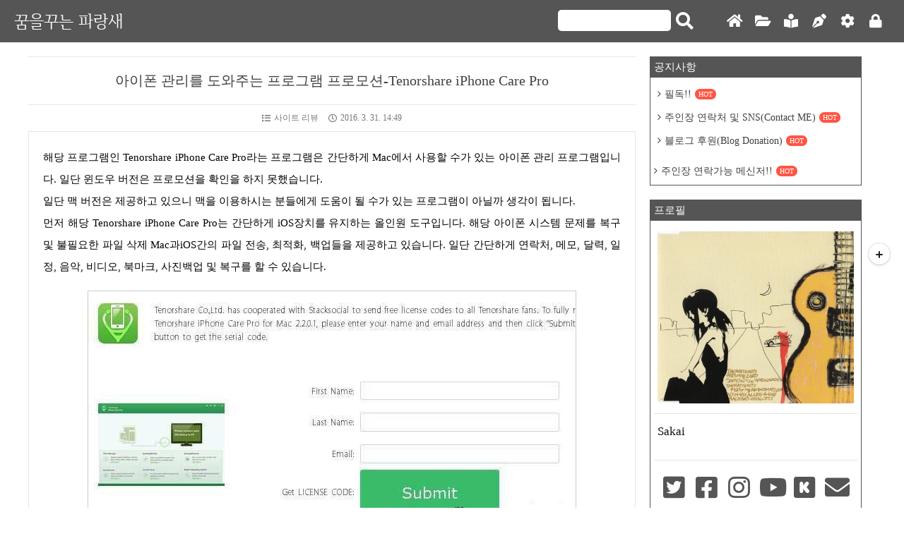

--- FILE ---
content_type: text/html;charset=UTF-8
request_url: https://wezard4u.tistory.com/3784?category=157636
body_size: 118010
content:
<!doctype html>
<html lang="ko">
<!--
    친효스킨 Ver 2.3
    제작자 : 친절한효자손
    블로그 : https://rgy0409.tistory.com
    e-mail : rgy0409@gmail.com
-->
                                                                                <head>
                <script type="text/javascript">if (!window.T) { window.T = {} }
window.T.config = {"TOP_SSL_URL":"https://www.tistory.com","PREVIEW":false,"ROLE":"guest","PREV_PAGE":"","NEXT_PAGE":"","BLOG":{"id":520818,"name":"wezard4u","title":"꿈을꾸는 파랑새","isDormancy":false,"nickName":"Sakai","status":"open","profileStatus":"normal"},"NEED_COMMENT_LOGIN":true,"COMMENT_LOGIN_CONFIRM_MESSAGE":"이 블로그는 로그인한 사용자에게만 댓글 작성을 허용했습니다. 지금 로그인하시겠습니까?","LOGIN_URL":"https://www.tistory.com/auth/login/?redirectUrl=https://wezard4u.tistory.com/3784","DEFAULT_URL":"https://wezard4u.tistory.com","USER":{"name":null,"homepage":null,"id":0,"profileImage":null},"SUBSCRIPTION":{"status":"none","isConnected":false,"isPending":false,"isWait":false,"isProcessing":false,"isNone":true},"IS_LOGIN":false,"HAS_BLOG":false,"IS_SUPPORT":false,"IS_SCRAPABLE":false,"TOP_URL":"http://www.tistory.com","JOIN_URL":"https://www.tistory.com/member/join","PHASE":"prod","ROLE_GROUP":"visitor"};
window.T.entryInfo = {"entryId":3784,"isAuthor":false,"categoryId":157636,"categoryLabel":"사이트 리뷰"};
window.appInfo = {"domain":"tistory.com","topUrl":"https://www.tistory.com","loginUrl":"https://www.tistory.com/auth/login","logoutUrl":"https://www.tistory.com/auth/logout"};
window.initData = {};

window.TistoryBlog = {
    basePath: "",
    url: "https://wezard4u.tistory.com",
    tistoryUrl: "https://wezard4u.tistory.com",
    manageUrl: "https://wezard4u.tistory.com/manage",
    token: "uW/Hsl1LYSW5thMzs5ht5OiD97irYj46lyk/xRCt8fbyycjqJAHIt89iACYz8Hu3"
};
var servicePath = "";
var blogURL = "";</script>

                
                
                
                        <!-- BusinessLicenseInfo - START -->
        
            <link href="https://tistory1.daumcdn.net/tistory_admin/userblog/userblog-18bc9b69c3872ee02b68e8979488d6a013d53d85/static/plugin/BusinessLicenseInfo/style.css" rel="stylesheet" type="text/css"/>

            <script>function switchFold(entryId) {
    var businessLayer = document.getElementById("businessInfoLayer_" + entryId);

    if (businessLayer) {
        if (businessLayer.className.indexOf("unfold_license") > 0) {
            businessLayer.className = "business_license_layer";
        } else {
            businessLayer.className = "business_license_layer unfold_license";
        }
    }
}
</script>

        
        <!-- BusinessLicenseInfo - END -->
<!-- PreventCopyContents - START -->
<meta content="no" http-equiv="imagetoolbar"/>

<!-- PreventCopyContents - END -->

<!-- System - START -->

<!-- System - END -->

        <!-- TistoryProfileLayer - START -->
        <link href="https://tistory1.daumcdn.net/tistory_admin/userblog/userblog-18bc9b69c3872ee02b68e8979488d6a013d53d85/static/plugin/TistoryProfileLayer/style.css" rel="stylesheet" type="text/css"/>
<script type="text/javascript" src="https://tistory1.daumcdn.net/tistory_admin/userblog/userblog-18bc9b69c3872ee02b68e8979488d6a013d53d85/static/plugin/TistoryProfileLayer/script.js"></script>

        <!-- TistoryProfileLayer - END -->

                
                <meta http-equiv="X-UA-Compatible" content="IE=Edge">
<meta name="format-detection" content="telephone=no">
<script src="//t1.daumcdn.net/tistory_admin/lib/jquery/jquery-3.5.1.min.js" integrity="sha256-9/aliU8dGd2tb6OSsuzixeV4y/faTqgFtohetphbbj0=" crossorigin="anonymous"></script>
<script type="text/javascript" src="//t1.daumcdn.net/tiara/js/v1/tiara-1.2.0.min.js"></script><meta name="referrer" content="always"/>
<meta name="google-adsense-platform-account" content="ca-host-pub-9691043933427338"/>
<meta name="google-adsense-platform-domain" content="tistory.com"/>
<meta name="google-adsense-account" content="ca-pub-3498064486574223"/>
<meta name="dable:item_id" content="3784"/>
<meta name="article:published_time" content="2016-03-31T14:49:27+09:00"/>
<meta name="description" content="해당 프로그램인 Tenorshare iPhone Care Pro라는 프로그램은 간단하게 Mac에서 사용할 수가 있는 아이폰 관리 프로그램입니다. 일단 윈도우 버전은 프로모션을 확인을 하지 못했습니다. 일단 맥 버전은 제공하고 있으니 맥을 이용하시는 분들에게 도움이 될 수가 있는 프로그램이 아닐까 생각이 됩니다. 먼저 해당 Tenorshare iPhone Care Pro는 간단하게 iOS장치를 유지하는 올인원 도구입니다. 해당 아이폰 시스템 문제를 복구 및 불필요한 파일 삭제 Mac과iOS간의 파일 전송, 최적화, 백업들을 제공하고 있습니다. 일단 간단하게 연락처, 메모, 달력, 일정, 음악, 비디오, 북마크, 사진백업 및 복구를 할 수 있습니다.일단 언제 프로모션이 끝나는지 모르니까 필요한 분들은 미리 .."/>
<meta property="og:type" content="article"/>
<meta property="og:url" content="https://wezard4u.tistory.com/3784"/>
<meta property="og.article.author" content="Sakai"/>
<meta property="og:site_name" content="꿈을꾸는 파랑새"/>
<meta property="og:title" content="아이폰 관리를 도와주는 프로그램 프로모션-Tenorshare iPhone Care Pro"/>
<meta name="by" content="Sakai"/>
<meta property="og:description" content="해당 프로그램인 Tenorshare iPhone Care Pro라는 프로그램은 간단하게 Mac에서 사용할 수가 있는 아이폰 관리 프로그램입니다. 일단 윈도우 버전은 프로모션을 확인을 하지 못했습니다. 일단 맥 버전은 제공하고 있으니 맥을 이용하시는 분들에게 도움이 될 수가 있는 프로그램이 아닐까 생각이 됩니다. 먼저 해당 Tenorshare iPhone Care Pro는 간단하게 iOS장치를 유지하는 올인원 도구입니다. 해당 아이폰 시스템 문제를 복구 및 불필요한 파일 삭제 Mac과iOS간의 파일 전송, 최적화, 백업들을 제공하고 있습니다. 일단 간단하게 연락처, 메모, 달력, 일정, 음악, 비디오, 북마크, 사진백업 및 복구를 할 수 있습니다.일단 언제 프로모션이 끝나는지 모르니까 필요한 분들은 미리 .."/>
<meta property="og:image" content="https://img1.daumcdn.net/thumb/R800x0/?scode=mtistory2&fname=https%3A%2F%2Ft1.daumcdn.net%2Fcfile%2Ftistory%2F2648644456FCB94D34"/>
<meta property="article:section" content="'IT 인터넷'"/>
<meta name="twitter:card" content="summary_large_image"/>
<meta name="twitter:site" content="@TISTORY"/>
<meta name="twitter:title" content="아이폰 관리를 도와주는 프로그램 프로모션-Tenorshare iPhone Care Pro"/>
<meta name="twitter:description" content="해당 프로그램인 Tenorshare iPhone Care Pro라는 프로그램은 간단하게 Mac에서 사용할 수가 있는 아이폰 관리 프로그램입니다. 일단 윈도우 버전은 프로모션을 확인을 하지 못했습니다. 일단 맥 버전은 제공하고 있으니 맥을 이용하시는 분들에게 도움이 될 수가 있는 프로그램이 아닐까 생각이 됩니다. 먼저 해당 Tenorshare iPhone Care Pro는 간단하게 iOS장치를 유지하는 올인원 도구입니다. 해당 아이폰 시스템 문제를 복구 및 불필요한 파일 삭제 Mac과iOS간의 파일 전송, 최적화, 백업들을 제공하고 있습니다. 일단 간단하게 연락처, 메모, 달력, 일정, 음악, 비디오, 북마크, 사진백업 및 복구를 할 수 있습니다.일단 언제 프로모션이 끝나는지 모르니까 필요한 분들은 미리 .."/>
<meta property="twitter:image" content="https://img1.daumcdn.net/thumb/R800x0/?scode=mtistory2&fname=https%3A%2F%2Ft1.daumcdn.net%2Fcfile%2Ftistory%2F2648644456FCB94D34"/>
<meta content="https://wezard4u.tistory.com/3784" property="dg:plink" content="https://wezard4u.tistory.com/3784"/>
<meta name="plink"/>
<meta name="title" content="아이폰 관리를 도와주는 프로그램 프로모션-Tenorshare iPhone Care Pro"/>
<meta name="article:media_name" content="꿈을꾸는 파랑새"/>
<meta property="article:mobile_url" content="https://wezard4u.tistory.com/m/3784"/>
<meta property="article:pc_url" content="https://wezard4u.tistory.com/3784"/>
<meta property="article:mobile_view_url" content="https://wezard4u.tistory.com/m/3784"/>
<meta property="article:pc_view_url" content="https://wezard4u.tistory.com/3784"/>
<meta property="article:talk_channel_view_url" content="https://wezard4u.tistory.com/m/3784"/>
<meta property="article:pc_service_home" content="https://www.tistory.com"/>
<meta property="article:mobile_service_home" content="https://www.tistory.com/m"/>
<meta property="article:txid" content="520818_3784"/>
<meta property="article:published_time" content="2016-03-31T14:49:27+09:00"/>
<meta property="og:regDate" content="20160331024927"/>
<meta property="article:modified_time" content="2016-03-31T14:49:27+09:00"/>
<script type="module" src="https://tistory1.daumcdn.net/tistory_admin/userblog/userblog-18bc9b69c3872ee02b68e8979488d6a013d53d85/static/pc/dist/index.js" defer=""></script>
<script type="text/javascript" src="https://tistory1.daumcdn.net/tistory_admin/userblog/userblog-18bc9b69c3872ee02b68e8979488d6a013d53d85/static/pc/dist/index-legacy.js" defer="" nomodule="true"></script>
<script type="text/javascript" src="https://tistory1.daumcdn.net/tistory_admin/userblog/userblog-18bc9b69c3872ee02b68e8979488d6a013d53d85/static/pc/dist/polyfills-legacy.js" defer="" nomodule="true"></script>
<link rel="stylesheet" type="text/css" href="https://t1.daumcdn.net/tistory_admin/www/style/font.css"/>
<link rel="stylesheet" type="text/css" href="https://tistory1.daumcdn.net/tistory_admin/userblog/userblog-18bc9b69c3872ee02b68e8979488d6a013d53d85/static/style/content.css"/>
<link rel="stylesheet" type="text/css" href="https://tistory1.daumcdn.net/tistory_admin/userblog/userblog-18bc9b69c3872ee02b68e8979488d6a013d53d85/static/pc/dist/index.css"/>
<link rel="stylesheet" type="text/css" href="https://tistory1.daumcdn.net/tistory_admin/userblog/userblog-18bc9b69c3872ee02b68e8979488d6a013d53d85/static/style/uselessPMargin.css"/>
<script type="text/javascript">(function() {
    var tjQuery = jQuery.noConflict(true);
    window.tjQuery = tjQuery;
    window.orgjQuery = window.jQuery; window.jQuery = tjQuery;
    window.jQuery = window.orgjQuery; delete window.orgjQuery;
})()</script>
<script type="text/javascript" src="https://tistory1.daumcdn.net/tistory_admin/userblog/userblog-18bc9b69c3872ee02b68e8979488d6a013d53d85/static/script/base.js"></script>
<script type="text/javascript" src="//developers.kakao.com/sdk/js/kakao.min.js"></script>

                
<title>아이폰 관리를 도와주는 프로그램 프로모션-Tenorshare iPhone Care Pro</title>
<meta charset="utf-8">
<meta http-equiv="X-UA-Compatible" content="IE=edge">
<meta http-equiv="Content-Type" content="text/html; charset=utf-8">
<meta name="viewport" content="width=device-width, height=device-height, initial-scale=1, minimum-scale=1.0, maximum-scale=5.0">
<meta name='robots' content='index, follow, max-image-preview:large, max-snippet:-1, max-video-preview:-1' />
<meta name="google-site-verification" content="BjZri1zO3DNury_lTfdGOhAGuyOwu_wWfWIwsqbgC14" />
<meta name="msvalidate.01" content="C5D2F8943C52A0B5B73EBE5FAF81E776" />
<meta name="naver-site-verification" content="b7cc9b240532e9aa644830c517f7fcd38f5b32cf" />
<meta name="yandex-verification" content="9cec9ace4d87dabc" />
<meta name="blogsearch-site-verification" content="02G0eK58TUASm8J6kNGV" />
<meta http-equiv="Cache-Control" content="max-age=604800">
<meta name="author" content="Sakai">
<meta http-equiv="Reply-to" content="sakai4u@daum.net" />
<meta name="ahrefs-site-verification" content="c6f33f2da968ded870652c9cec684210ad6358861f49d7f2eac11502045ffd73">
<meta name="generator" content="친절한효자손"> <!--스킨제작자 표시 입니다. 변경하지 마세요-->	
	<span itemscope itemtype="https://schema.org/Person">
 <link itemprop="url" href="https://wezard4u.tistory.com" />
  <link itemprop="sameAs" href="https://www.twitter.com/sakaijjang" />
  <link itemprop="sameAs" href="https://www.facebook.com/jjang.sakai" />
  <link itemprop="sameAs" href="https://www.instagram.com/pershing90mm" />
   <link itemprop="sameAs" href="https://www.threads.net/@pershing90mm" />
</span>
<!-- 카테고리url 제거 시작 --> 
 <script type="text/javascript">
  if (typeof(history.pushState) == 'function') 
  { var CatagoryURL = location.href; 
  CatagoryURL = CatagoryURL.replace(/\?category=([0-9]+)/ig, ''); 
  history.pushState(null, null, CatagoryURL); } </script> 
 <!-- 카테고리url 제거 끝 -->
 <!-- Google 애드센스 자동 광고 시작  -->
<script async src="https://pagead2.googlesyndication.com/pagead/js/adsbygoogle.js?client=ca-pub-3498064486574223"
     crossorigin="anonymous"></script>
<!-- Google 애드센스 자동 광고 끝  -->
<!-- 네이버 Analytic 시작 -->
<script type="text/javascript" src="//wcs.naver.net/wcslog.js"></script>
<script type="text/javascript">
if(!wcs_add) var wcs_add = {};
wcs_add["wa"] = "7cddeb1b185dc4";
if(window.wcs) {
  wcs_do();
}
</script>
<!-- 네이버 Analytic  끝 -->
<!-- Start of Clarity  -->	
<script type="text/javascript">
    (function(c,l,a,r,i,t,y){
        c[a]=c[a]||function(){(c[a].q=c[a].q||[]).push(arguments)};
        t=l.createElement(r);t.async=1;t.src="https://www.clarity.ms/tag/"+i;
        y=l.getElementsByTagName(r)[0];y.parentNode.insertBefore(t,y);
    })(window, document, "clarity", "script", "6u6dgm93s5");
</script>
<!-- End of Clarity  --> 
<!-- Start of Google Analytics  -->
<!-- Google tag (gtag.js) -->
<script async src="https://www.googletagmanager.com/gtag/js?id=G-SF56JJB1NR"></script>
<script>
  window.dataLayer = window.dataLayer || [];
  function gtag(){dataLayer.push(arguments);}
  gtag('js', new Date());

  gtag('config', 'G-SF56JJB1NR');
</script>
<!-- End of Google Analytics  --> 
<!-- Google Analytics 광고 회복 시작 -->
<script async src="https://fundingchoicesmessages.google.com/i/pub-3498064486574223?ers=1" nonce="JC1S4Te8PXSxNJZogCwZSw"></script><script nonce="JC1S4Te8PXSxNJZogCwZSw">(function() {function signalGooglefcPresent() {if (!window.frames['googlefcPresent']) {if (document.body) {const iframe = document.createElement('iframe'); iframe.style = 'width: 0; height: 0; border: none; z-index: -1000; left: -1000px; top: -1000px;'; iframe.style.display = 'none'; iframe.name = 'googlefcPresent'; document.body.appendChild(iframe);} else {setTimeout(signalGooglefcPresent, 0);}}}signalGooglefcPresent();})();</script>
<!-- Google Analytics 광고 회복 끝 -->
<!-- Google Analytics 광고 회복 오류 시작 -->
<script>(function(){'use strict';function aa(a){var b=0;return function(){return b<a.length?{done:!1,value:a[b++]}:{done:!0}}}var ba=typeof Object.defineProperties=="function"?Object.defineProperty:function(a,b,c){if(a==Array.prototype||a==Object.prototype)return a;a[b]=c.value;return a};
function ca(a){a=["object"==typeof globalThis&&globalThis,a,"object"==typeof window&&window,"object"==typeof self&&self,"object"==typeof global&&global];for(var b=0;b<a.length;++b){var c=a[b];if(c&&c.Math==Math)return c}throw Error("Cannot find global object");}var da=ca(this);function l(a,b){if(b)a:{var c=da;a=a.split(".");for(var d=0;d<a.length-1;d++){var e=a[d];if(!(e in c))break a;c=c[e]}a=a[a.length-1];d=c[a];b=b(d);b!=d&&b!=null&&ba(c,a,{configurable:!0,writable:!0,value:b})}}
function ea(a){return a.raw=a}function n(a){var b=typeof Symbol!="undefined"&&Symbol.iterator&&a[Symbol.iterator];if(b)return b.call(a);if(typeof a.length=="number")return{next:aa(a)};throw Error(String(a)+" is not an iterable or ArrayLike");}function fa(a){for(var b,c=[];!(b=a.next()).done;)c.push(b.value);return c}var ha=typeof Object.create=="function"?Object.create:function(a){function b(){}b.prototype=a;return new b},p;
if(typeof Object.setPrototypeOf=="function")p=Object.setPrototypeOf;else{var q;a:{var ja={a:!0},ka={};try{ka.__proto__=ja;q=ka.a;break a}catch(a){}q=!1}p=q?function(a,b){a.__proto__=b;if(a.__proto__!==b)throw new TypeError(a+" is not extensible");return a}:null}var la=p;
function t(a,b){a.prototype=ha(b.prototype);a.prototype.constructor=a;if(la)la(a,b);else for(var c in b)if(c!="prototype")if(Object.defineProperties){var d=Object.getOwnPropertyDescriptor(b,c);d&&Object.defineProperty(a,c,d)}else a[c]=b[c];a.A=b.prototype}function ma(){for(var a=Number(this),b=[],c=a;c<arguments.length;c++)b[c-a]=arguments[c];return b}l("Object.is",function(a){return a?a:function(b,c){return b===c?b!==0||1/b===1/c:b!==b&&c!==c}});
l("Array.prototype.includes",function(a){return a?a:function(b,c){var d=this;d instanceof String&&(d=String(d));var e=d.length;c=c||0;for(c<0&&(c=Math.max(c+e,0));c<e;c++){var f=d[c];if(f===b||Object.is(f,b))return!0}return!1}});
l("String.prototype.includes",function(a){return a?a:function(b,c){if(this==null)throw new TypeError("The 'this' value for String.prototype.includes must not be null or undefined");if(b instanceof RegExp)throw new TypeError("First argument to String.prototype.includes must not be a regular expression");return this.indexOf(b,c||0)!==-1}});l("Number.MAX_SAFE_INTEGER",function(){return 9007199254740991});
l("Number.isFinite",function(a){return a?a:function(b){return typeof b!=="number"?!1:!isNaN(b)&&b!==Infinity&&b!==-Infinity}});l("Number.isInteger",function(a){return a?a:function(b){return Number.isFinite(b)?b===Math.floor(b):!1}});l("Number.isSafeInteger",function(a){return a?a:function(b){return Number.isInteger(b)&&Math.abs(b)<=Number.MAX_SAFE_INTEGER}});
l("Math.trunc",function(a){return a?a:function(b){b=Number(b);if(isNaN(b)||b===Infinity||b===-Infinity||b===0)return b;var c=Math.floor(Math.abs(b));return b<0?-c:c}});/*

 Copyright The Closure Library Authors.
 SPDX-License-Identifier: Apache-2.0
*/
var u=this||self;function v(a,b){a:{var c=["CLOSURE_FLAGS"];for(var d=u,e=0;e<c.length;e++)if(d=d[c[e]],d==null){c=null;break a}c=d}a=c&&c[a];return a!=null?a:b}function w(a){return a};function na(a){u.setTimeout(function(){throw a;},0)};var oa=v(610401301,!1),pa=v(188588736,!0),qa=v(645172343,v(1,!0));var x,ra=u.navigator;x=ra?ra.userAgentData||null:null;function z(a){return oa?x?x.brands.some(function(b){return(b=b.brand)&&b.indexOf(a)!=-1}):!1:!1}function A(a){var b;a:{if(b=u.navigator)if(b=b.userAgent)break a;b=""}return b.indexOf(a)!=-1};function B(){return oa?!!x&&x.brands.length>0:!1}function C(){return B()?z("Chromium"):(A("Chrome")||A("CriOS"))&&!(B()?0:A("Edge"))||A("Silk")};var sa=B()?!1:A("Trident")||A("MSIE");!A("Android")||C();C();A("Safari")&&(C()||(B()?0:A("Coast"))||(B()?0:A("Opera"))||(B()?0:A("Edge"))||(B()?z("Microsoft Edge"):A("Edg/"))||B()&&z("Opera"));var ta={},D=null;var ua=typeof Uint8Array!=="undefined",va=!sa&&typeof btoa==="function";var wa;function E(){return typeof BigInt==="function"};var F=typeof Symbol==="function"&&typeof Symbol()==="symbol";function xa(a){return typeof Symbol==="function"&&typeof Symbol()==="symbol"?Symbol():a}var G=xa(),ya=xa("2ex");var za=F?function(a,b){a[G]|=b}:function(a,b){a.g!==void 0?a.g|=b:Object.defineProperties(a,{g:{value:b,configurable:!0,writable:!0,enumerable:!1}})},H=F?function(a){return a[G]|0}:function(a){return a.g|0},I=F?function(a){return a[G]}:function(a){return a.g},J=F?function(a,b){a[G]=b}:function(a,b){a.g!==void 0?a.g=b:Object.defineProperties(a,{g:{value:b,configurable:!0,writable:!0,enumerable:!1}})};function Aa(a,b){J(b,(a|0)&-14591)}function Ba(a,b){J(b,(a|34)&-14557)};var K={},Ca={};function Da(a){return!(!a||typeof a!=="object"||a.g!==Ca)}function Ea(a){return a!==null&&typeof a==="object"&&!Array.isArray(a)&&a.constructor===Object}function L(a,b,c){if(!Array.isArray(a)||a.length)return!1;var d=H(a);if(d&1)return!0;if(!(b&&(Array.isArray(b)?b.includes(c):b.has(c))))return!1;J(a,d|1);return!0};var M=0,N=0;function Fa(a){var b=a>>>0;M=b;N=(a-b)/4294967296>>>0}function Ga(a){if(a<0){Fa(-a);var b=n(Ha(M,N));a=b.next().value;b=b.next().value;M=a>>>0;N=b>>>0}else Fa(a)}function Ia(a,b){b>>>=0;a>>>=0;if(b<=2097151)var c=""+(4294967296*b+a);else E()?c=""+(BigInt(b)<<BigInt(32)|BigInt(a)):(c=(a>>>24|b<<8)&16777215,b=b>>16&65535,a=(a&16777215)+c*6777216+b*6710656,c+=b*8147497,b*=2,a>=1E7&&(c+=a/1E7>>>0,a%=1E7),c>=1E7&&(b+=c/1E7>>>0,c%=1E7),c=b+Ja(c)+Ja(a));return c}
function Ja(a){a=String(a);return"0000000".slice(a.length)+a}function Ha(a,b){b=~b;a?a=~a+1:b+=1;return[a,b]};var Ka=/^-?([1-9][0-9]*|0)(\.[0-9]+)?$/;var O;function La(a,b){O=b;a=new a(b);O=void 0;return a}
function P(a,b,c){a==null&&(a=O);O=void 0;if(a==null){var d=96;c?(a=[c],d|=512):a=[];b&&(d=d&-16760833|(b&1023)<<14)}else{if(!Array.isArray(a))throw Error("narr");d=H(a);if(d&2048)throw Error("farr");if(d&64)return a;d|=64;if(c&&(d|=512,c!==a[0]))throw Error("mid");a:{c=a;var e=c.length;if(e){var f=e-1;if(Ea(c[f])){d|=256;b=f-(+!!(d&512)-1);if(b>=1024)throw Error("pvtlmt");d=d&-16760833|(b&1023)<<14;break a}}if(b){b=Math.max(b,e-(+!!(d&512)-1));if(b>1024)throw Error("spvt");d=d&-16760833|(b&1023)<<
14}}}J(a,d);return a};function Ma(a){switch(typeof a){case "number":return isFinite(a)?a:String(a);case "boolean":return a?1:0;case "object":if(a)if(Array.isArray(a)){if(L(a,void 0,0))return}else if(ua&&a!=null&&a instanceof Uint8Array){if(va){for(var b="",c=0,d=a.length-10240;c<d;)b+=String.fromCharCode.apply(null,a.subarray(c,c+=10240));b+=String.fromCharCode.apply(null,c?a.subarray(c):a);a=btoa(b)}else{b===void 0&&(b=0);if(!D){D={};c="ABCDEFGHIJKLMNOPQRSTUVWXYZabcdefghijklmnopqrstuvwxyz0123456789".split("");d=["+/=",
"+/","-_=","-_.","-_"];for(var e=0;e<5;e++){var f=c.concat(d[e].split(""));ta[e]=f;for(var g=0;g<f.length;g++){var h=f[g];D[h]===void 0&&(D[h]=g)}}}b=ta[b];c=Array(Math.floor(a.length/3));d=b[64]||"";for(e=f=0;f<a.length-2;f+=3){var k=a[f],m=a[f+1];h=a[f+2];g=b[k>>2];k=b[(k&3)<<4|m>>4];m=b[(m&15)<<2|h>>6];h=b[h&63];c[e++]=g+k+m+h}g=0;h=d;switch(a.length-f){case 2:g=a[f+1],h=b[(g&15)<<2]||d;case 1:a=a[f],c[e]=b[a>>2]+b[(a&3)<<4|g>>4]+h+d}a=c.join("")}return a}}return a};function Na(a,b,c){a=Array.prototype.slice.call(a);var d=a.length,e=b&256?a[d-1]:void 0;d+=e?-1:0;for(b=b&512?1:0;b<d;b++)a[b]=c(a[b]);if(e){b=a[b]={};for(var f in e)Object.prototype.hasOwnProperty.call(e,f)&&(b[f]=c(e[f]))}return a}function Oa(a,b,c,d,e){if(a!=null){if(Array.isArray(a))a=L(a,void 0,0)?void 0:e&&H(a)&2?a:Pa(a,b,c,d!==void 0,e);else if(Ea(a)){var f={},g;for(g in a)Object.prototype.hasOwnProperty.call(a,g)&&(f[g]=Oa(a[g],b,c,d,e));a=f}else a=b(a,d);return a}}
function Pa(a,b,c,d,e){var f=d||c?H(a):0;d=d?!!(f&32):void 0;a=Array.prototype.slice.call(a);for(var g=0;g<a.length;g++)a[g]=Oa(a[g],b,c,d,e);c&&c(f,a);return a}function Qa(a){return a.s===K?a.toJSON():Ma(a)};function Ra(a,b,c){c=c===void 0?Ba:c;if(a!=null){if(ua&&a instanceof Uint8Array)return b?a:new Uint8Array(a);if(Array.isArray(a)){var d=H(a);if(d&2)return a;b&&(b=d===0||!!(d&32)&&!(d&64||!(d&16)));return b?(J(a,(d|34)&-12293),a):Pa(a,Ra,d&4?Ba:c,!0,!0)}a.s===K&&(c=a.h,d=I(c),a=d&2?a:La(a.constructor,Sa(c,d,!0)));return a}}function Sa(a,b,c){var d=c||b&2?Ba:Aa,e=!!(b&32);a=Na(a,b,function(f){return Ra(f,e,d)});za(a,32|(c?2:0));return a};function Ta(a,b){a=a.h;return Ua(a,I(a),b)}function Va(a,b,c,d){b=d+(+!!(b&512)-1);if(!(b<0||b>=a.length||b>=c))return a[b]}
function Ua(a,b,c,d){if(c===-1)return null;var e=b>>14&1023||536870912;if(c>=e){if(b&256)return a[a.length-1][c]}else{var f=a.length;if(d&&b&256&&(d=a[f-1][c],d!=null)){if(Va(a,b,e,c)&&ya!=null){var g;a=(g=wa)!=null?g:wa={};g=a[ya]||0;g>=4||(a[ya]=g+1,g=Error(),g.__closure__error__context__984382||(g.__closure__error__context__984382={}),g.__closure__error__context__984382.severity="incident",na(g))}return d}return Va(a,b,e,c)}}
function Wa(a,b,c,d,e){var f=b>>14&1023||536870912;if(c>=f||e&&!qa){var g=b;if(b&256)e=a[a.length-1];else{if(d==null)return;e=a[f+(+!!(b&512)-1)]={};g|=256}e[c]=d;c<f&&(a[c+(+!!(b&512)-1)]=void 0);g!==b&&J(a,g)}else a[c+(+!!(b&512)-1)]=d,b&256&&(a=a[a.length-1],c in a&&delete a[c])}
function Xa(a,b){var c=Ya;var d=d===void 0?!1:d;var e=a.h;var f=I(e),g=Ua(e,f,b,d);if(g!=null&&typeof g==="object"&&g.s===K)c=g;else if(Array.isArray(g)){var h=H(g),k=h;k===0&&(k|=f&32);k|=f&2;k!==h&&J(g,k);c=new c(g)}else c=void 0;c!==g&&c!=null&&Wa(e,f,b,c,d);e=c;if(e==null)return e;a=a.h;f=I(a);f&2||(g=e,c=g.h,h=I(c),g=h&2?La(g.constructor,Sa(c,h,!1)):g,g!==e&&(e=g,Wa(a,f,b,e,d)));return e}function Za(a,b){a=Ta(a,b);return a==null||typeof a==="string"?a:void 0}
function $a(a,b){var c=c===void 0?0:c;a=Ta(a,b);if(a!=null)if(b=typeof a,b==="number"?Number.isFinite(a):b!=="string"?0:Ka.test(a))if(typeof a==="number"){if(a=Math.trunc(a),!Number.isSafeInteger(a)){Ga(a);b=M;var d=N;if(a=d&2147483648)b=~b+1>>>0,d=~d>>>0,b==0&&(d=d+1>>>0);b=d*4294967296+(b>>>0);a=a?-b:b}}else if(b=Math.trunc(Number(a)),Number.isSafeInteger(b))a=String(b);else{if(b=a.indexOf("."),b!==-1&&(a=a.substring(0,b)),!(a[0]==="-"?a.length<20||a.length===20&&Number(a.substring(0,7))>-922337:
a.length<19||a.length===19&&Number(a.substring(0,6))<922337)){if(a.length<16)Ga(Number(a));else if(E())a=BigInt(a),M=Number(a&BigInt(4294967295))>>>0,N=Number(a>>BigInt(32)&BigInt(4294967295));else{b=+(a[0]==="-");N=M=0;d=a.length;for(var e=b,f=(d-b)%6+b;f<=d;e=f,f+=6)e=Number(a.slice(e,f)),N*=1E6,M=M*1E6+e,M>=4294967296&&(N+=Math.trunc(M/4294967296),N>>>=0,M>>>=0);b&&(b=n(Ha(M,N)),a=b.next().value,b=b.next().value,M=a,N=b)}a=M;b=N;b&2147483648?E()?a=""+(BigInt(b|0)<<BigInt(32)|BigInt(a>>>0)):(b=
n(Ha(a,b)),a=b.next().value,b=b.next().value,a="-"+Ia(a,b)):a=Ia(a,b)}}else a=void 0;return a!=null?a:c}function R(a,b){var c=c===void 0?"":c;a=Za(a,b);return a!=null?a:c};var S;function T(a,b,c){this.h=P(a,b,c)}T.prototype.toJSON=function(){return ab(this)};T.prototype.s=K;T.prototype.toString=function(){try{return S=!0,ab(this).toString()}finally{S=!1}};
function ab(a){var b=S?a.h:Pa(a.h,Qa,void 0,void 0,!1);var c=!S;var d=pa?void 0:a.constructor.v;var e=I(c?a.h:b);if(a=b.length){var f=b[a-1],g=Ea(f);g?a--:f=void 0;e=+!!(e&512)-1;var h=b;if(g){b:{var k=f;var m={};g=!1;if(k)for(var r in k)if(Object.prototype.hasOwnProperty.call(k,r))if(isNaN(+r))m[r]=k[r];else{var y=k[r];Array.isArray(y)&&(L(y,d,+r)||Da(y)&&y.size===0)&&(y=null);y==null&&(g=!0);y!=null&&(m[r]=y)}if(g){for(var Q in m)break b;m=null}else m=k}k=m==null?f!=null:m!==f}for(var ia;a>0;a--){Q=
a-1;r=h[Q];Q-=e;if(!(r==null||L(r,d,Q)||Da(r)&&r.size===0))break;ia=!0}if(h!==b||k||ia){if(!c)h=Array.prototype.slice.call(h,0,a);else if(ia||k||m)h.length=a;m&&h.push(m)}b=h}return b};function bb(a){return function(b){if(b==null||b=="")b=new a;else{b=JSON.parse(b);if(!Array.isArray(b))throw Error("dnarr");za(b,32);b=La(a,b)}return b}};function cb(a){this.h=P(a)}t(cb,T);var db=bb(cb);var U;function V(a){this.g=a}V.prototype.toString=function(){return this.g+""};var eb={};function fb(a){if(U===void 0){var b=null;var c=u.trustedTypes;if(c&&c.createPolicy){try{b=c.createPolicy("goog#html",{createHTML:w,createScript:w,createScriptURL:w})}catch(d){u.console&&u.console.error(d.message)}U=b}else U=b}a=(b=U)?b.createScriptURL(a):a;return new V(a,eb)};/*

 SPDX-License-Identifier: Apache-2.0
*/
function gb(a){var b=ma.apply(1,arguments);if(b.length===0)return fb(a[0]);for(var c=a[0],d=0;d<b.length;d++)c+=encodeURIComponent(b[d])+a[d+1];return fb(c)};function hb(a,b){a.src=b instanceof V&&b.constructor===V?b.g:"type_error:TrustedResourceUrl";var c,d;(c=(b=(d=(c=(a.ownerDocument&&a.ownerDocument.defaultView||window).document).querySelector)==null?void 0:d.call(c,"script[nonce]"))?b.nonce||b.getAttribute("nonce")||"":"")&&a.setAttribute("nonce",c)};function ib(){return Math.floor(Math.random()*2147483648).toString(36)+Math.abs(Math.floor(Math.random()*2147483648)^Date.now()).toString(36)};function jb(a,b){b=String(b);a.contentType==="application/xhtml+xml"&&(b=b.toLowerCase());return a.createElement(b)}function kb(a){this.g=a||u.document||document};function lb(a){a=a===void 0?document:a;return a.createElement("script")};function mb(a,b,c,d,e,f){try{var g=a.g,h=lb(g);h.async=!0;hb(h,b);g.head.appendChild(h);h.addEventListener("load",function(){e();d&&g.head.removeChild(h)});h.addEventListener("error",function(){c>0?mb(a,b,c-1,d,e,f):(d&&g.head.removeChild(h),f())})}catch(k){f()}};var nb=u.atob("aHR0cHM6Ly93d3cuZ3N0YXRpYy5jb20vaW1hZ2VzL2ljb25zL21hdGVyaWFsL3N5c3RlbS8xeC93YXJuaW5nX2FtYmVyXzI0ZHAucG5n"),ob=u.atob("WW91IGFyZSBzZWVpbmcgdGhpcyBtZXNzYWdlIGJlY2F1c2UgYWQgb3Igc2NyaXB0IGJsb2NraW5nIHNvZnR3YXJlIGlzIGludGVyZmVyaW5nIHdpdGggdGhpcyBwYWdlLg=="),pb=u.atob("RGlzYWJsZSBhbnkgYWQgb3Igc2NyaXB0IGJsb2NraW5nIHNvZnR3YXJlLCB0aGVuIHJlbG9hZCB0aGlzIHBhZ2Uu");function qb(a,b,c){this.i=a;this.u=b;this.o=c;this.g=null;this.j=[];this.m=!1;this.l=new kb(this.i)}
function rb(a){if(a.i.body&&!a.m){var b=function(){sb(a);u.setTimeout(function(){tb(a,3)},50)};mb(a.l,a.u,2,!0,function(){u[a.o]||b()},b);a.m=!0}}
function sb(a){for(var b=W(1,5),c=0;c<b;c++){var d=X(a);a.i.body.appendChild(d);a.j.push(d)}b=X(a);b.style.bottom="0";b.style.left="0";b.style.position="fixed";b.style.width=W(100,110).toString()+"%";b.style.zIndex=W(2147483544,2147483644).toString();b.style.backgroundColor=ub(249,259,242,252,219,229);b.style.boxShadow="0 0 12px #888";b.style.color=ub(0,10,0,10,0,10);b.style.display="flex";b.style.justifyContent="center";b.style.fontFamily="Roboto, Arial";c=X(a);c.style.width=W(80,85).toString()+
"%";c.style.maxWidth=W(750,775).toString()+"px";c.style.margin="24px";c.style.display="flex";c.style.alignItems="flex-start";c.style.justifyContent="center";d=jb(a.l.g,"IMG");d.className=ib();d.src=nb;d.alt="Warning icon";d.style.height="24px";d.style.width="24px";d.style.paddingRight="16px";var e=X(a),f=X(a);f.style.fontWeight="bold";f.textContent=ob;var g=X(a);g.textContent=pb;Y(a,e,f);Y(a,e,g);Y(a,c,d);Y(a,c,e);Y(a,b,c);a.g=b;a.i.body.appendChild(a.g);b=W(1,5);for(c=0;c<b;c++)d=X(a),a.i.body.appendChild(d),
a.j.push(d)}function Y(a,b,c){for(var d=W(1,5),e=0;e<d;e++){var f=X(a);b.appendChild(f)}b.appendChild(c);c=W(1,5);for(d=0;d<c;d++)e=X(a),b.appendChild(e)}function W(a,b){return Math.floor(a+Math.random()*(b-a))}function ub(a,b,c,d,e,f){return"rgb("+W(Math.max(a,0),Math.min(b,255)).toString()+","+W(Math.max(c,0),Math.min(d,255)).toString()+","+W(Math.max(e,0),Math.min(f,255)).toString()+")"}function X(a){a=jb(a.l.g,"DIV");a.className=ib();return a}
function tb(a,b){b<=0||a.g!=null&&a.g.offsetHeight!==0&&a.g.offsetWidth!==0||(vb(a),sb(a),u.setTimeout(function(){tb(a,b-1)},50))}function vb(a){for(var b=n(a.j),c=b.next();!c.done;c=b.next())(c=c.value)&&c.parentNode&&c.parentNode.removeChild(c);a.j=[];(b=a.g)&&b.parentNode&&b.parentNode.removeChild(b);a.g=null};function wb(a,b,c,d,e){function f(k){document.body?g(document.body):k>0?u.setTimeout(function(){f(k-1)},e):b()}function g(k){k.appendChild(h);u.setTimeout(function(){h?(h.offsetHeight!==0&&h.offsetWidth!==0?b():a(),h.parentNode&&h.parentNode.removeChild(h)):a()},d)}var h=xb(c);f(3)}function xb(a){var b=document.createElement("div");b.className=a;b.style.width="1px";b.style.height="1px";b.style.position="absolute";b.style.left="-10000px";b.style.top="-10000px";b.style.zIndex="-10000";return b};function Ya(a){this.h=P(a)}t(Ya,T);function yb(a){this.h=P(a)}t(yb,T);var zb=bb(yb);function Ab(a){if(!a)return null;a=Za(a,4);var b;a===null||a===void 0?b=null:b=fb(a);return b};var Bb=ea([""]),Cb=ea([""]);function Db(a,b){this.m=a;this.o=new kb(a.document);this.g=b;this.j=R(this.g,1);this.u=Ab(Xa(this.g,2))||gb(Bb);this.i=!1;b=Ab(Xa(this.g,13))||gb(Cb);this.l=new qb(a.document,b,R(this.g,12))}Db.prototype.start=function(){Eb(this)};
function Eb(a){Fb(a);mb(a.o,a.u,3,!1,function(){a:{var b=a.j;var c=u.btoa(b);if(c=u[c]){try{var d=db(u.atob(c))}catch(e){b=!1;break a}b=b===Za(d,1)}else b=!1}b?Z(a,R(a.g,14)):(Z(a,R(a.g,8)),rb(a.l))},function(){wb(function(){Z(a,R(a.g,7));rb(a.l)},function(){return Z(a,R(a.g,6))},R(a.g,9),$a(a.g,10),$a(a.g,11))})}function Z(a,b){a.i||(a.i=!0,a=new a.m.XMLHttpRequest,a.open("GET",b,!0),a.send())}function Fb(a){var b=u.btoa(a.j);a.m[b]&&Z(a,R(a.g,5))};(function(a,b){u[a]=function(){var c=ma.apply(0,arguments);u[a]=function(){};b.call.apply(b,[null].concat(c instanceof Array?c:fa(n(c))))}})("__h82AlnkH6D91__",function(a){typeof window.atob==="function"&&(new Db(window,zb(window.atob(a)))).start()});}).call(this);

window.__h82AlnkH6D91__("[base64]/[base64]/[base64]/[base64]");</script>
<!-- Google Analytics 광고 회복 오류 끝 -->
    <link rel="alternate" type="application/rss+xml" title="꿈을꾸는 파랑새" href="https://wezard4u.tistory.com/rss">
    <link rel="stylesheet" href="https://tistory1.daumcdn.net/tistory/520818/skin/style.css?_version_=1756660304">
    <link rel="stylesheet" href="https://use.fontawesome.com/releases/v5.12.0/css/all.css">
    <link rel="stylesheet" href="https://maxcdn.bootstrapcdn.com/font-awesome/4.7.0/css/font-awesome.min.css">
    <script src="https://tistory1.daumcdn.net/tistory/520818/skin/images/jquery_1.12.3.js?_version_=1756660304"></script>
    <script src="https://tistory1.daumcdn.net/tistory/520818/skin/images/script.js?_version_=1756660304"></script>

    <!--[if lt IE 9]>
        <script src="./images/html5shiv-3.7.3.min.js"></script>
        <script src="http://html5shiv.googlecode.com/svn/trunk/html5.js"></script>
    <![endif]-->

    <!-- 구글 애드센스 승인 코드 시작 -->
    <!-- 구글 애드센스 승인 코드 끝-->
    <script>
    var chIfdStart = 1;
        var chIfdCId ='ca-pub-3498064486574223';
        var chCoverListIfdLKey ='-g7+u-1b-h1+100';
        var chCoverListIfdSlot ='3116823557';
        var chCoverListIfdNum ='5';
    </script>

    <!-- 인디케이터 : Indicator (Progress Bar) -->
    <script src="https://rawcdn.githack.com/mburakerman/prognroll/0feda211643153bce2c69de32ea1b39cdc64ffbe/src/prognroll.js"></script>
    <script>
        $(function() {
            $("body").prognroll({
                height: 5,
                color: "#FF5544"
            });
            $(".content").prognroll({
                custom: true
            });
        });
    </script>

    <script>
        $(document).ready(function() {

            // TOP 버튼 //
            $(window).scroll(function() {
                if ($(this).scrollTop() > 100) {
                    $('#topBtn').fadeIn();
                } else {
                    $('#topBtn').fadeOut();
                }
            });

            $(".rgyTop").click(function() {
                $('html, body').animate({
                    scrollTop: 0
                }, 500);
                return false;
            });

            // 모바일 슬라이드 버튼 //
            $(".mobile-btn").click(function() {
                $(".menu").stop().slideToggle(400, function() {
                    if ($(".menu").css('display') == 'none') {
                        $("#topEmpty").css('height', 0);
                    } else {
                        $("#topEmpty").css('height', ($("#topEmpty").height() + $(".menu").eq(0).height()));
                    }
                });
            });

            // 카테고리 NEW 아이콘 변경 //
            $('img[alt="N"]').each(function() {
                $(this).replaceWith('<span class="rgy-category-new">N</span>');
            });
            $('.rgyList-title a img').each(function() {
                $(this).replaceWith('<span class="rgy-category-new">N</span>');
            });

            // a href='#' 클릭 무시 스크립트 //
            $('a[href="#"]').click(function(ignore) {
                ignore.preventDefault();
            });

            // 친효애드온 본문 링크 a태그 클래스 제거 //
            $(".rgyLink>p>a, .rgyLink2>p>a, .rgyLink3>p>a, .rgyLink4>p>a, .rgyLink5>p>a, .rgyLink6>p>a, .rgyTextBox>p>a, .rgyTextBox2>p>a, .rgyTextBox3>p>a, .rgyTextBox4>p>a, .rgyTextBox5>p>a, .rgyPostIt>p>a").removeClass("tx-link");

            // 본문 h태그 속성 제거 //
            $(".article h1, .article h2, .article h3, .article h4").removeAttr("data-ke-size");
        });
    </script>

    <!-- 유튜브 반응형 스크립트 -->
    <script>
        $(window).resize(function() {
            resizeYoutube();
        });
        $(function() {
            resizeYoutube();
        });

        function resizeYoutube() {
            $("iframe").each(function() {
                if (/^https?:\/\/www.youtube.com\/embed\//g.test($(this).attr("src"))) {
                    $(this).css("width", "100%");
                    $(this).css("height", Math.ceil(parseInt($(this).css("width")) * 480 / 854) + "px");
                }
            });
        }
    </script>

    <!-- 카카오톡 공유 스크립트 -->
    <script>
        function ShareKakaoTalk() {
            Kakao.Link.sendScrap({
                requestUrl: location.href
            });
        };
    </script>

    <!-- TOC 스크립트 -->
    <script src="https://tistory1.daumcdn.net/tistory/520818/skin/images/jquery.toc.min.js?_version_=1756660304"></script>

    <style>
        div[data-ke-type='moreLess'] .btn-toggle-moreless,
        #tt-body-page div[data-ke-type='moreLess'] .btn-toggle-moreless,
        .article>figure.fileblock a,
        .article>figure.fileblock a div.desc div.size,
        .tt_article_useless_p_margin>figure.fileblock a,
        .tt_article_useless_p_margin>figure.fileblock a div.desc div.size,
        div#toc-contents>figure.fileblock a,
        div#toc-contents>figure.fileblock a div.desc div.size,
        #topBtn ul li,
        #topBtn ul li>div .topBtn-exp1,
        #contents .paging-wrap .paging .numbox .num .selected,
        header,
        header .menu,
        #contents .article button.btn_more,
        #contents .article div.moreless_content button.btn_less,
        #contents .article .article>p>span.imageblock>a,
        #contents .article .tt_article_useless_p_margin>p>span.imageblock>a,
        #contents .article div#toc-contents>p>span.imageblock>a,
        #contents .area_related .list_related li a.link_related .link-more,
        #contents .comment .commentWrite .reBtn,
        .rgy-guest-info,
        #contents .guest .guestWrite .guestBtn,
        #contents .guestList .rgy-rewrite-window .re-control .re-btn a,
        #sidebar aside .rgy-sidebar-title>h3,
        .rgy-cover-list-wrap>h1,
        .rgy-cover-grid-wrap>h1,
        .rgy-cover-gallery-wrap>h1,
        .rgy-cover-gallery2-wrap>h1,
        footer #footer {
            background-color: #555 !important;
        }

        #contents .paging-wrap .paging>a,
        #contents .paging-wrap .paging .numbox .num,
        header .menu .button a:hover,
        #contents .commentList .rgy-rewrite-window .rgy-rewrite-window-right .rgy-rewrite-window-right-top .re-btn a,
        #sidebar aside .blogInfo li.blogInfo-sns>p>a {
            color: #555 !important;
        }

        .index-list-content,
        .rgy-cover-list-wrap .rgy-cover-list-wrap-inner,
        .rgy-cover-grid-wrap .rgy-cover-grid-wrap-inner,
        .rgy-cover-gallery-wrap .rgy-cover-gallery-wrap-inner,
        .rgy-cover-gallery2-wrap .rgy-cover-gallery2-wrap-inner,
        #contents textarea,
        #contents .guest .guestWrite .guest3-options div input,
        #sidebar aside .rgy-sidebar-title {
            border-color: #555 !important;
        }

        .index-list-content .rgy-index-more,
        .rgy-cover-list-wrap .rgy-cover-more,
        .rgy-cover-grid-wrap .rgy-cover-more,
        .rgy-cover-gallery-wrap .rgy-cover-more,
        .rgy-cover-gallery2-wrap .rgy-cover-more,
        div[data-ke-type='moreLess'] .btn-toggle-moreless::after,
        #tt-body-page div[data-ke-type='moreLess'] .btn-toggle-moreless::after {
            border-bottom-color: #555 !important;
        }

        #contents .commentList .rgy-rewrite-window2 .rgy-div-re-icon,
        #contents .guestList .rgy-rewrite-window2 .rgy-div-re-icon,
        #topBtn ul li>div .topBtn-exp2 {
            border-left-color: #555 !important;
        }

        @media (min-width:768px) {
            .index-list-content .rgy-index-more {
                border-bottom-color: #555 !important;
            }
        }

        #contents .article,
        #contents .tagTrail,
        #contents .rgyShare,
        #contents .comment,
        #contents .guest,
        #contents .guestList .rgy-rewrite-window {
            border-color: #E5E5E5 !important;
        }

        #contents .titleWrap .into_titlewrap .admin,
        #sidebar aside .aside_category .tt_category .category_list .link_item,
        #sidebar aside .blogInfo li:not(:first-child) {
            border-top-color: #E5E5E5 !important;
        }

        #contents .searchList,
        #contents .titleWrap h2,
        #sidebar aside .calendar .calendar-inner .tt-calendar thead tr th.cal_week1,
        #sidebar aside .calendar .calendar-inner .tt-calendar thead tr th.cal_week2 {
            border-top-color: #E5E5E5 !important;
            border-bottom-color: #E5E5E5 !important;
        }

        #contents .rgyShare h3 {
            border-bottom-color: #E5E5E5 !important;
        }

        .rgy-cover-list-wrap .rgy-cover-list-wrap-inner .rgy-cover-list-wrap-inner-left .thumnailWrap,
        .rgy-cover-grid-wrap .rgy-cover-grid-wrap-inner .rgy-cover-grid-wrap-inner-left .thumnailWrap,
        .rgy-cover-gallery-wrap .rgy-cover-gallery-wrap-inner .thumnailWrap,
        .rgy-cover-gallery2-wrap .rgy-cover-gallery2-wrap-inner .thumnailWrap,
        #contents .area_related .list_related li a.link_related span.thumb_related .thumb-related-img {
            outline-color: #E5E5E5 !important;
        }

        div[data-ke-type='moreLess'] .btn-toggle-moreless:hover,
        #tt-body-page div[data-ke-type='moreLess'] .btn-toggle-moreless:hover,
        .article>figure.fileblock a:hover,
        .tt_article_useless_p_margin>figure.fileblock a:hover,
        .article>figure.fileblock a:hover div.desc div.size,
        .tt_article_useless_p_margin>figure.fileblock a:hover div.desc div.size,
        div#toc-contents>figure.fileblock a:hover,
        div#toc-contents>figure.fileblock a:hover div.desc div.size,
        #topBtn ul li:hover,
        .rgyLink2>p:hover::after,
        .rgyTextBox2>p::after,
        .rgyTextBox4>p:hover,
        .rgyBadge,
        .rgy-category-new,
        #contents .article button.btn_more:hover,
        #contents .article div.moreless_content button.btn_less:hover,
        #contents .article .tt_article_useless_p_margin>p>span.imageblock>a:hover,
        #contents .article div#toc-contents>p>span.imageblock>a:hover,
        #contents .area_related .list_related li a.link_related:hover .link-more,
        #contents .comment .commentWrite .reBtn:hover,
        #contents .commentList .rgy-rewrite-window .re-control .re-btn a:hover,
        #contents .commentList .tt_more_preview_comments_wrap .tt_more_preview_comments_text:hover,
        #contents .guest .guestWrite .guestBtn:hover,
        #contents .guestList .rgy-rewrite-window .re-control .re-btn a:hover {
            background-color: #FF5544 !important;
        }

        .article>p>a:hover,
        .article>p>a:hover::before,
        .tt_article_useless_p_margin>p>a:hover,
        .tt_article_useless_p_margin>p>a:hover::before,
        div#toc-contents>p>a:hover,
        div#toc-contents>p>a:hover::before,
        div.rgyList::after,
        div#rgyTOC::after,
        div.rgyList>ol>li a:hover,
        div.rgyList>ul>li a:hover,
        div.rgyList>ol>li a:hover::after,
        div.rgyList>ul>li a:hover::after,
        div#rgyTOC>ol>li a:hover,
        div#rgyTOC>ul>li a:hover,
        div#rgyTOC>ol>li a:hover::after,
        div#rgyTOC>ul>li a:hover::after,
        #contents .rgyList li.rgyList-Li .rgyList-title span.cnt,
        #contents .article>ul>li:hover,
        #contents .article>ol>li:hover,
        #contents .article div.tt_article_useless_p_margin>ul>li:hover,
        #contents .article div.tt_article_useless_p_margin>ol>li:hover,
        #contents .article div#toc-contents>ul>li:hover,
        #contents .article div#toc-contents>ol>li:hover,
        #contents .article>ul>li:hover a,
        #contents .article>ol>li:hover a,
        #contents .article div.tt_article_useless_p_margin>ul>li:hover a,
        #contents .article div.tt_article_useless_p_margin>ol>li:hover a,
        #contents .article div#toc-contents>ul>li:hover a,
        #contents .article div#toc-contents>ol>li:hover a,
        #contents .article .tx-link:hover,
        #contents .commentList .rgy-rewrite-window .rgy-rewrite-window-right .rgy-rewrite-window-right-top .re-btn a:hover,
        #sidebar aside .rgy-sidebar-content li a:hover,
        #sidebar aside .rgy-sidebar-content-recommend li a:hover,
        #sidebar aside .blogInfo li.blogInfo-sns>p>a:hover,
        #sidebar aside .tagbox li a:hover,
        #sidebar aside .aside_category .tt_category a:hover {
            color: #FF5544 !important;
        }

        div.rgyList,
        div#rgyTOC,
        div.rgyList>ol>li:first-child,
        div.rgyList>ul>li:first-child,
        div#rgyTOC>ol>li:first-child,
        div#rgyTOC>ul>li:first-child {
            border-top-color: #FF5544 !important;
        }

        div.rgyList>ol>li a,
        div.rgyList>ul>li a,
        div#rgyTOC>ol>li a,
        div#rgyTOC>ul>li a,
        .index-list-content:hover .rgy-index-more,
        .rgy-cover-list-wrap .rgy-cover-list-wrap-inner:hover .rgy-cover-more,
        .rgy-cover-grid-wrap .rgy-cover-grid-wrap-inner:hover .rgy-cover-more,
        .rgy-cover-gallery-wrap .rgy-cover-gallery-wrap-inner:hover .rgy-cover-more,
        .rgy-cover-gallery2-wrap .rgy-cover-gallery2-wrap-inner:hover .rgy-cover-more {
            border-bottom-color: #FF5544 !important;
        }

        .index-list-content:hover,
        div[data-ke-type='moreLess'] .btn-toggle-moreless:hover::after,
        #tt-body-page div[data-ke-type='moreLess'] .btn-toggle-moreless:hover::after,
        .rgy-cover-list-wrap .rgy-cover-list-wrap-inner:hover,
        .rgy-cover-grid-wrap .rgy-cover-grid-wrap-inner:hover,
        .rgy-cover-gallery-wrap .rgy-cover-gallery-wrap-inner:hover,
        .rgy-cover-gallery2-wrap .rgy-cover-gallery2-wrap-inner:hover,
        #contents .area_related .list_related li a.link_related:hover {
            border-color: #FF5544 !important;
        }

        #contents .article .tx-quote-tistory p a:hover {
            color: #FF5544 !important;
            border-bottom-color: #FF5544 !important;
        }

        .article>p>a,
        .tt_article_useless_p_margin>p>a,
        div#toc-contents>p>a,
        .article>p>a::before,
        .tt_article_useless_p_margin>p>a::before,
        div#toc-contents>p>a::before,
        #contents .article .tx-link,
        #contents .article .tx-quote-tistory p a {
            color: #1D67B1 !important;
        }

        #contents .article>ul>li,
        #contents .article>ol>li,
        #contents .article div.tt_article_useless_p_margin>ul>li,
        #contents .article div.tt_article_useless_p_margin>ol>li,
        #contents .article div#toc-contents>ul>li,
        #contents .article div#toc-contents>ol>li,
        #contents .article>ul>li>p>a,
        #contents .article>ol>li>p>a,
        #contents .article div.tt_article_useless_p_margin>ul>li>p>a,
        #contents .article div.tt_article_useless_p_margin>ol>li>p>a,
        #contents .article div#toc-contents>ul>li>p>a,
        #contents .article div#toc-contents>ol>li>p>a {
            color: #4271C9 !important;
        }

        #contents .article {
            font-size: 1em !important;
        }

        @media (min-width:1200px) {
            #contents .article {
                font-size: 1.1em !important;
            }
        }

        #contents .article {
            line-height: 1.5em !important;
        }

        @media (min-width:1200px) {
            #contents .article {
                line-height: 1.6em !important;
            }
        }

        #contents .article>p::first-letter,
        #contents .article div.tt_article_useless_p_margin>p::first-letter,
        #contents .article div#toc-contents>p::first-letter {
            margin-left: 0px !important;
        }

        @media (min-width: 1000px) {

            .rgy-sidebar-on #container,
            .rgy-sidebar-stk #container,
            .rgy-sidebar-off #container {
                max-width: 1200px !important;
            }

            #topAdss,
            #bottomAdss {
                max-width: 1200px !important;
            }
        }

        #contents .commentList .rgy-reply {
            background-color: #FFF !important;
        }

        #contents .commentList .rgy-reply>li {
            border-color: #CCC !important;
        }

        #contents .commentList .rgy-rewrite-window .rgy-rewrite-window-right .rgy-rewrite-window-right-bottom .re-chatwindow {
            background-color: #EEE !important;
        }

        #contents .commentList .rgy-rewrite-window .rgy-rewrite-window-right .rgy-rewrite-window-right-bottom .re-chatwindow i {
            color: #EEE !important;
        }

        #contents .commentList .rgy-rewrite-window .rgy-rewrite-window-right .rgy-rewrite-window-right-bottom .re-chatwindow {
            color: #333 !important;
        }

        #contents .commentList .rgy-rewrite-window2 .rgy-rewrite-window2-right .rgy-rewrite-window2-right-bottom .re-chatwindow {
            background-color: #555 !important;
        }

        #contents .commentList .rgy-rewrite-window2 .rgy-rewrite-window2-right .rgy-rewrite-window2-right-bottom .re-chatwindow i {
            color: #555 !important;
        }

        #contents .commentList .rgy-rewrite-window2 .rgy-rewrite-window2-right .rgy-rewrite-window2-right-bottom .re-chatwindow {
            color: #FFF !important;
        }

        #contents .commentList .re-btn i {
            color: #555 !important;
        }

        #contents .commentList .re-name,
        #contents .commentList .re-name>a {
            color: #404040 !important;
        }

        #contents .commentList .re-date {
            color: #CCC !important;
        }

        #contents .commentList .re-date>a {
            color: #FF5544 !important;
        }

        #contents .commentList .tt_more_preview_comments_wrap .tt_more_preview_comments_text {
            background-color: #555 !important;
        }

        #contents .commentList .tt_more_preview_comments_wrap .tt_more_preview_comments_text {
            color: #FFF !important;
        }

        #topBtn ul li {
            opacity: 1 !important;
        }

        .rgy-cover-grid-wrap .rgy-cover-grid-wrap-inner .rgy-cover-grid-wrap-inner-left {
            height: 120px !important;
        }

        .rgy-cover-gallery-wrap .rgy-cover-gallery-wrap-inner {
            height: 250px !important;
        }

        .rgy-cover-gallery2-wrap .rgy-cover-gallery2-wrap-inner {
            height: 250px !important;
        }

        #contents .commentList .rgy-rewrite-window .rgy-rewrite-window-right .rgy-rewrite-window-right-bottom .re-chatwindow,
        #contents .commentList .rgy-rewrite-window2 .rgy-rewrite-window2-right .rgy-rewrite-window2-right-bottom .re-chatwindow {
            font-size: 13px !important;
        }

        #contents .commentList .rgy-rewrite-window .rgy-rewrite-window-right .rgy-rewrite-window-right-bottom .re-chatwindow,
        #contents .commentList .rgy-rewrite-window2 .rgy-rewrite-window2-right .rgy-rewrite-window2-right-bottom .re-chatwindow {
            line-height: 1.3rem !important;
        }

        #loading>.loadingSize {
            transform: scale(1) !important;
            -webkit-transform: scale(1) !important;
        }

        #loading .loadingAni>div {
            border-color: #fff transparent #fff transparent !important;
        }

        #loading .loadingAni>div:nth-child(2) div:before,
        #loading .loadingAni>div:nth-child(2) div:after {
            background-color: #fff !important;
            box-shadow: 0 180px 0 0 #fff !important;
        }

        #loading .loadingAni>div:nth-child(2) div:after {
            box-shadow: 180px 0 0 0 #fff !important;
        }

        

        /* 친효애드온 */
        .rgy-chAddOn-articleBoldOn .tt_article_useless_p_margin>p>b,
        .rgy-chAddOn-articleBoldOn .article>p>b,
        .rgy-chAddOn-articleBoldOn div#toc-contents>p>b {
            color: #222 !important;
        }

        .rgy-chAddOn-articleBoldOn .tt_article_useless_p_margin>p>b,
        .rgy-chAddOn-articleBoldOn .article>p>b,
        .rgy-chAddOn-articleBoldOn div#toc-contents>p>b {
            background-color: #C0FFEE !important;
        }

        

        /* 다크모드 */
        .rgyDarkMode {
            background-color: #222 !important;
        }

        .rgyDarkMode .rgyCoverElement .rgy-cover-gallery-wrap-inner-over,
        .rgyDarkMode .rgyCoverElement .rgy-cover-gallery2-wrap-inner-over {
            background-color: rgba(0, 0, 0, 0.8) !important;
        }

        .rgyDarkMode .rgyCoverElement h2,
        .rgyDarkMode .rgy-sidebar-title a,
        .rgyDarkMode .rgy-sidebar-title .blogInfo-text>p:first-child,
        .rgyDarkMode .rgy-sidebar-title li.rgy-counter-list::before,
        .rgyDarkMode .titleWrap>h2>a,
        .rgyDarkMode #contents .entryProtected h2 a,
        .rgyDarkMode #contents .searchList>h3>span,
        .rgyDarkMode #contents ol.rgyList .rgyList-title>a,
        .rgyDarkMode #contents .index-list-content .index-inner-right h3,
        .rgyDarkMode #contents .article>p,
        .rgyDarkMode #contents .article div.tt_article_useless_p_margin>p,
        .rgyDarkMode #contents .article div#toc-contents>p,
        .rgyDarkMode #contents .area_related .list_related li a.link_related .link-related-right .txt_related,
        .rgyDarkMode #contents .guest h3,
        .rgyDarkMode .container_postbtn .btn_post .txt_like,
        .rgyDarkMode .container_postbtn .btn_menu_toolbar .txt_state,
        .rgyDarkMode #contents .guestList .rgy-rewrite-window .rgy-rewrite-info .name {
            color: #ccc !important;
        }

        .rgyDarkMode .rgy-article-autolink-on figure[data-ke-type='opengraph'] div.og-text p.og-title,
        .rgyDarkMode .rgy-article-autolink-on #tt-body-page figure[data-ke-type='opengraph'] div.og-text p.og-title,
        .rgyDarkMode #contents .entryProtected p.entryProtected_btn input.entryProtected_submit,
        .rgyDarkMode #contents .entryProtected p.entryProtected_btn input.entryProtected_password,
        .rgyDarkMode #contents .paging-wrap .paging .numbox .num,
        .rgyDarkMode #contents .rgyShare h3,
        .rgyDarkMode #contents .area_related .tit_related,
        .rgyDarkMode #contents .tagTrail,
        .rgyDarkMode #contents .tagTrail .tagText,
        .rgyDarkMode #contents .re-count span.addcomment>a>i,
        .rgyDarkMode #contents .comment .comment-h3 h3,
        .rgyDarkMode #contents .guestList .rgy-rewrite-window p,
        .rgyDarkMode #contents .comment .commentWrite .re3-options p input,
        .rgyDarkMode #contents .guest .guestWrite .guest3-options div input {
            color: #aaa !important;
        }

        .rgyDarkMode #sidebar aside .calendar .calendar-inner .tt-calendar tbody tr.cal_week td {
            color: #555 !important;
        }

        .rgyDarkMode .rgy-sidebar-title li.rgy-counter-list>span.today,
        .rgyDarkMode #contents .comment .commentWrite textarea,
        .rgyDarkMode #contents .guest .guestWrite textarea {
            color: #fff !important;
        }

        .rgyDarkMode #contents .article h1,
        .rgyDarkMode #contents .article h2,
        .rgyDarkMode #contents .article h3,
        .rgyDarkMode #contents .article h4 {
            color: #ccc !important;
            border-left-color: #ccc !important;
            border-bottom-color: #ccc !important;
        }

        .rgyDarkMode #sidebar aside .blogInfo li:not(:first-child),
        .rgyDarkMode #sidebar aside .aside_category .tt_category .category_list .link_item {
            border-top-color: #555 !important;
        }

        .rgyDarkMode #contents .entryProtected p.entryProtected_btn input,
        .rgyDarkMode #contents .comment .commentWrite .re3-options p input,
        .rgyDarkMode #contents .comment .commentWrite textarea,
        .rgyDarkMode #contents .guestList .rgy-rewrite-window,
        .rgyDarkMode #contents .guestList .rgy-rewrite-window2,
        .rgyDarkMode #contents .guest .guestWrite .guest3-options div input,
        .rgyDarkMode #contents .guest .guestWrite textarea {
            background-color: #333 !important;
        }
    </style>

                
                
                <style type="text/css">.another_category {
    border: 1px solid #E5E5E5;
    padding: 10px 10px 5px;
    margin: 10px 0;
    clear: both;
}

.another_category h4 {
    font-size: 12px !important;
    margin: 0 !important;
    border-bottom: 1px solid #E5E5E5 !important;
    padding: 2px 0 6px !important;
}

.another_category h4 a {
    font-weight: bold !important;
}

.another_category table {
    table-layout: fixed;
    border-collapse: collapse;
    width: 100% !important;
    margin-top: 10px !important;
}

* html .another_category table {
    width: auto !important;
}

*:first-child + html .another_category table {
    width: auto !important;
}

.another_category th, .another_category td {
    padding: 0 0 4px !important;
}

.another_category th {
    text-align: left;
    font-size: 12px !important;
    font-weight: normal;
    word-break: break-all;
    overflow: hidden;
    line-height: 1.5;
}

.another_category td {
    text-align: right;
    width: 80px;
    font-size: 11px;
}

.another_category th a {
    font-weight: normal;
    text-decoration: none;
    border: none !important;
}

.another_category th a.current {
    font-weight: bold;
    text-decoration: none !important;
    border-bottom: 1px solid !important;
}

.another_category th span {
    font-weight: normal;
    text-decoration: none;
    font: 10px Tahoma, Sans-serif;
    border: none !important;
}

.another_category_color_gray, .another_category_color_gray h4 {
    border-color: #E5E5E5 !important;
}

.another_category_color_gray * {
    color: #909090 !important;
}

.another_category_color_gray th a.current {
    border-color: #909090 !important;
}

.another_category_color_gray h4, .another_category_color_gray h4 a {
    color: #737373 !important;
}

.another_category_color_red, .another_category_color_red h4 {
    border-color: #F6D4D3 !important;
}

.another_category_color_red * {
    color: #E86869 !important;
}

.another_category_color_red th a.current {
    border-color: #E86869 !important;
}

.another_category_color_red h4, .another_category_color_red h4 a {
    color: #ED0908 !important;
}

.another_category_color_green, .another_category_color_green h4 {
    border-color: #CCE7C8 !important;
}

.another_category_color_green * {
    color: #64C05B !important;
}

.another_category_color_green th a.current {
    border-color: #64C05B !important;
}

.another_category_color_green h4, .another_category_color_green h4 a {
    color: #3EA731 !important;
}

.another_category_color_blue, .another_category_color_blue h4 {
    border-color: #C8DAF2 !important;
}

.another_category_color_blue * {
    color: #477FD6 !important;
}

.another_category_color_blue th a.current {
    border-color: #477FD6 !important;
}

.another_category_color_blue h4, .another_category_color_blue h4 a {
    color: #1960CA !important;
}

.another_category_color_violet, .another_category_color_violet h4 {
    border-color: #E1CEEC !important;
}

.another_category_color_violet * {
    color: #9D64C5 !important;
}

.another_category_color_violet th a.current {
    border-color: #9D64C5 !important;
}

.another_category_color_violet h4, .another_category_color_violet h4 a {
    color: #7E2CB5 !important;
}
</style>

                
                <link rel="stylesheet" type="text/css" href="https://tistory1.daumcdn.net/tistory_admin/userblog/userblog-18bc9b69c3872ee02b68e8979488d6a013d53d85/static/style/revenue.css"/>
<link rel="canonical" href="https://wezard4u.tistory.com/3784"/>

<!-- BEGIN STRUCTURED_DATA -->
<script type="application/ld+json">
    {"@context":"http://schema.org","@type":"BlogPosting","mainEntityOfPage":{"@id":"https://wezard4u.tistory.com/3784","name":null},"url":"https://wezard4u.tistory.com/3784","headline":"아이폰 관리를 도와주는 프로그램 프로모션-Tenorshare iPhone Care Pro","description":"해당 프로그램인 Tenorshare iPhone Care Pro라는 프로그램은 간단하게 Mac에서 사용할 수가 있는 아이폰 관리 프로그램입니다. 일단 윈도우 버전은 프로모션을 확인을 하지 못했습니다. 일단 맥 버전은 제공하고 있으니 맥을 이용하시는 분들에게 도움이 될 수가 있는 프로그램이 아닐까 생각이 됩니다. 먼저 해당 Tenorshare iPhone Care Pro는 간단하게 iOS장치를 유지하는 올인원 도구입니다. 해당 아이폰 시스템 문제를 복구 및 불필요한 파일 삭제 Mac과iOS간의 파일 전송, 최적화, 백업들을 제공하고 있습니다. 일단 간단하게 연락처, 메모, 달력, 일정, 음악, 비디오, 북마크, 사진백업 및 복구를 할 수 있습니다.일단 언제 프로모션이 끝나는지 모르니까 필요한 분들은 미리 ..","author":{"@type":"Person","name":"Sakai","logo":null},"image":{"@type":"ImageObject","url":"https://img1.daumcdn.net/thumb/R800x0/?scode=mtistory2&fname=https%3A%2F%2Ft1.daumcdn.net%2Fcfile%2Ftistory%2F2648644456FCB94D34","width":"800px","height":"800px"},"datePublished":"2016-03-31T14:49:27+09:00","dateModified":"2016-03-31T14:49:27+09:00","publisher":{"@type":"Organization","name":"TISTORY","logo":{"@type":"ImageObject","url":"https://t1.daumcdn.net/tistory_admin/static/images/openGraph/opengraph.png","width":"800px","height":"800px"}}}
</script>
<!-- END STRUCTURED_DATA -->
<link rel="stylesheet" type="text/css" href="https://tistory1.daumcdn.net/tistory_admin/userblog/userblog-18bc9b69c3872ee02b68e8979488d6a013d53d85/static/style/dialog.css"/>
<link rel="stylesheet" type="text/css" href="//t1.daumcdn.net/tistory_admin/www/style/top/font.css"/>
<link rel="stylesheet" type="text/css" href="https://tistory1.daumcdn.net/tistory_admin/userblog/userblog-18bc9b69c3872ee02b68e8979488d6a013d53d85/static/style/postBtn.css"/>
<link rel="stylesheet" type="text/css" href="https://tistory1.daumcdn.net/tistory_admin/userblog/userblog-18bc9b69c3872ee02b68e8979488d6a013d53d85/static/style/tistory.css"/>
<script type="text/javascript" src="https://tistory1.daumcdn.net/tistory_admin/userblog/userblog-18bc9b69c3872ee02b68e8979488d6a013d53d85/static/script/common.js"></script>

                
                </head>

<!-- 바디 시작 -->

                                                <body id="tt-body-page" class="rgy-sidebar-on rgy-topbtnmobilehide-off ">
                
                
                

    

        <header>
            <!--블로그 타이틀 시작-->
            <div class="blog-title">
                <h1><a href="https://wezard4u.tistory.com/">꿈을꾸는 파랑새</a></h1>
            </div>
            <!--블로그 타이틀 끝-->

            <!--모바일 카테고리 버튼 시작-->
            <div class="mobile-category">
                <a href="#rgyCategory"><i class="fas fa-sitemap"></i></a>
            </div>
            <!--모바일 카테고리 버튼 끝-->

            <!--모바일 메뉴버튼 시작-->
            <div class="mobile-btn">
                <i class="fas fa-bars"></i>
            </div>
            <div class="menu">
                <div class="search">
                    
                        <input type="text" name="search" value="" onkeypress="if (event.keyCode == 13) { try {
    window.location.href = '/search' + '/' + looseURIEncode(document.getElementsByName('search')[0].value);
    document.getElementsByName('search')[0].value = '';
    return false;
} catch (e) {} }">
                        <input id="submit" class="submit sr-only" value="" type="button" onclick="try {
    window.location.href = '/search' + '/' + looseURIEncode(document.getElementsByName('search')[0].value);
    document.getElementsByName('search')[0].value = '';
    return false;
} catch (e) {}">
                        <label for="submit"><i class="fas fa-search" title="검색"></i></label>
                    
                </div>
                <div class="button">
                    <nav>
                        <ul>
                            <li><a href="/" title="홈으로"><i class="fas fa-home"></i></a></li>
                            <li><a href="/category" title="전체글"><i class="fas fa-folder-open"></i></a></li>
                            <li><a href="/guestbook" title="방명록"><i class="fas fa-book-reader"></i></a></li>
                            <li><a href="/manage/newpost" title="글쓰기"><i class="fas fa-pen-nib"></i></a></li>
                            <li><a href="/manage" title="관리자"><i class="fas fa-cog"></i></a></li>
                            <li><a href="#" class="tab_login" id="tab_login_toggle" onclick="fnLoginToggle();"></a></li>
                        </ul>
                    </nav>
                </div>
            </div>
            <!--모바일 메뉴버튼 끝-->
        </header>

        <!-- 최상단 빈공간 시작 -->
        <div id="topEmpty"></div>
        <!-- 최상단 빈공간 끝 -->

        <!-- 최상단 애드센스 시작 -->
        
        <!-- 최상단 애드센스 끝 -->


        <!-- 콘테이너: 사이드바+본문 시작 -->
        <div id="container" class="rgy-container-center">

            <!-- 콘텐츠 영역 시작 -->
            <div id="contents" class="rgy-contents-left rgy-chAddOn-articleBoldOn rgy-article-img-border-on rgy-article-auto&#108;&#105;&#110;&#107;-on rgy-article-reply-new rgy-article-fontfamily-basic">

                <div id="rgyTistoryGoogleADUpper"></div>

                <!-- 보호글 시작 -->
                
                <!-- 보호글 끝 -->

                <!-- 검색결과 + 리스트(목록만) 시작 -->
                
                <!-- 검색결과 + 리스트 끝 -->

                <!-- 공지사항 시작 -->
                
                <!-- 공지사항 끝 -->

                <!-- 커버 시작 -->
                
                <!-- 커버 끝 -->

                <!-- 본문 시작 -->
               
                                 
                     <meta property="dable:item_id" content="3784"> <meta property="article:section" content="사이트 리뷰">

                    <!-- 인덱스 페이지 시작 -->
                    
                    <!-- 인덱스 페이지 끝 -->

                    <!-- 퍼머링크 페이지 시작 -->
                    
                        <!-- 포스트 상단 (제목/날짜 등) 시작 -->
                        <div class="titleWrap">
                            <h2><a href="/3784">아이폰 관리를 도와주는 프로그램 프로모션-Tenorshare iPhone Care Pro</a></h2>
                            <div class="into_titlewrap">
                                <div class="category">
                                    <a href="/category/%EC%82%AC%EC%9D%B4%ED%8A%B8%20%EB%A6%AC%EB%B7%B0"><i class="fas fa-list"></i>사이트 리뷰</a>
                                </div>
                                <div class="date">
                                    <i class="far fa-clock"></i>2016. 3. 31. 14:49
                                </div>

                                <!-- 글 관리 기능 (수정 및 삭제 등) -->
                                
                                <!-- 글 관리 기능 끝 -->

                            </div>
                        </div>
                        <!-- 포스트 상단 끝 -->

<!-- 진짜본문 시작 -->
											<div class="article">

                            
                            <!-- 본문영역 -->   
                            <!-- Google 상단 광고 시작 -->
<script async src="https://pagead2.googlesyndication.com/pagead/js/adsbygoogle.js?client=ca-pub-3498064486574223"
     crossorigin="anonymous"></script>
<!-- 블로그 상단(Blog top) -->
<ins class="adsbygoogle"
     style="display:block"
     data-ad-client="ca-pub-3498064486574223"
     data-ad-slot="6863009254"
     data-ad-format="auto"
     data-full-width-responsive="true"></ins>
<script>
     (adsbygoogle = window.adsbygoogle || []).push({});
</script>
<!-- Google 상단 광고 끝 -->                    
                       <div itemprop="articleBody">
            <!-- System - START -->

<!-- System - END -->

            <div class="tt_article_useless_p_margin contents_style"><p><span style="font-size: 11pt; color: rgb(0, 0, 0);">해당 프로그램인 Tenorshare iPhone Care Pro라는 프로그램은 간단하게 Mac에서 사용할 수가 있는 아이폰 관리 프로그램입니다. 일단 윈도우 버전은 프로모션을 확인을 하지 못했습니다.<br /></span></p><p><span style="font-size: 11pt; color: rgb(0, 0, 0);">일단 맥 버전은 제공하고 있으니 맥을 이용하시는 분들에게 도움이 될 수가 있는 프로그램이 아닐까 생각이 됩니다.<br /></span></p><p><span style="font-size: 11pt; color: rgb(0, 0, 0);">먼저 해당 Tenorshare iPhone Care Pro는 간단하게 iOS장치를 유지하는 올인원 도구입니다. 해당 아이폰 시스템 문제를 복구 및 불필요한 파일 삭제 Mac과iOS간의 파일 전송, 최적화, 백업들을 제공하고 있습니다. 일단 간단하게 연락처, 메모, 달력, 일정, 음악, 비디오, 북마크, 사진백업 및 복구를 할 수 있습니다.</span></p><p style="text-align: center; clear: none; float: none;"><span class="imageblock" style="display: inline-block; width: 690px;  height: auto; max-width: 100%;"><img src="https://t1.daumcdn.net/cfile/tistory/2648644456FCB94D34" style="max-width: 100%; height: auto;" srcset="https://img1.daumcdn.net/thumb/R1280x0/?scode=mtistory2&fname=https%3A%2F%2Ft1.daumcdn.net%2Fcfile%2Ftistory%2F2648644456FCB94D34" width="690" height="342" filename="Tenorshare iPhone Care Pro.jpg" filemime="image/jpeg"/></span></p><p></p><p><span style="font-size: 11pt; color: rgb(0, 0, 0);">일단 언제 프로모션이 끝나는지 모르니까 필요한 분들은 미리 받아두는 것이 좋지 않을까 생각이 됩니다. 간단하게 이름, 이메일 주소를 입력하고 Submit 버튼을 눌러주면 끝입니다. 그리고 해당 이메일을 통해서 시리얼 번호를 확보할 수가 있을 것입니다.</span></p><p><span style="font-size: 11pt; color: rgb(0, 0, 0);"><span style="color: rgb(0, 0, 204);"></span><a class="tx-link" target="_blank" href="http://goo.gl/AMx9Zq"><span style="color: rgb(0, 0, 204);">Tenorshare iPhone Care Pro</span></a><br /></span></p><p><span style="font-size: 11pt; color: rgb(0, 0, 0);">일단 해당 부분은 3월12일까지인데 현재에도 해당 부분은 유효한 것을 확인할 수가 있었으면 프로모션 기간이 끝나기 전에 필요하신 분들은 해당 부분을 통해서 사용해보는 것도 나쁘지 않을 것 같습니다.</span><br /></p><p></p></div>
            <!-- System - START -->

<!-- System - END -->

<script onerror="changeAdsenseToNaverAd()" async src="https://pagead2.googlesyndication.com/pagead/js/adsbygoogle.js?client=ca-pub-9527582522912841" crossorigin="anonymous"></script>
<!-- inventory -->
<ins class="adsbygoogle" style="margin:50px 0; display:block;" data-ad-client="ca-pub-9527582522912841" data-ad-slot="4947159016" data-ad-format="auto" data-full-width-responsive="true" data-ad-type="inventory" data-ad-adfit-unit="DAN-HCZEy0KQLPMGnGuC"></ins>

<script id="adsense_script">
     (adsbygoogle = window.adsbygoogle || []).push({});
</script>
<script>
    if(window.observeAdsenseUnfilledState !== undefined){ observeAdsenseUnfilledState(); }
</script>
<div data-tistory-react-app="NaverAd"></div>

                    <div class="container_postbtn #post_button_group">
  <div class="postbtn_like"><script>window.ReactionButtonType = 'reaction';
window.ReactionApiUrl = '//wezard4u.tistory.com/reaction';
window.ReactionReqBody = {
    entryId: 3784
}</script>
<div class="wrap_btn" id="reaction-3784" data-tistory-react-app="Reaction"></div><div class="wrap_btn wrap_btn_share"><button type="button" class="btn_post sns_btn btn_share" aria-expanded="false" data-thumbnail-url="https://img1.daumcdn.net/thumb/R800x0/?scode=mtistory2&amp;fname=https%3A%2F%2Ft1.daumcdn.net%2Fcfile%2Ftistory%2F2648644456FCB94D34" data-title="아이폰 관리를 도와주는 프로그램 프로모션-Tenorshare iPhone Care Pro" data-description="해당 프로그램인 Tenorshare iPhone Care Pro라는 프로그램은 간단하게 Mac에서 사용할 수가 있는 아이폰 관리 프로그램입니다. 일단 윈도우 버전은 프로모션을 확인을 하지 못했습니다. 일단 맥 버전은 제공하고 있으니 맥을 이용하시는 분들에게 도움이 될 수가 있는 프로그램이 아닐까 생각이 됩니다. 먼저 해당 Tenorshare iPhone Care Pro는 간단하게 iOS장치를 유지하는 올인원 도구입니다. 해당 아이폰 시스템 문제를 복구 및 불필요한 파일 삭제 Mac과iOS간의 파일 전송, 최적화, 백업들을 제공하고 있습니다. 일단 간단하게 연락처, 메모, 달력, 일정, 음악, 비디오, 북마크, 사진백업 및 복구를 할 수 있습니다.일단 언제 프로모션이 끝나는지 모르니까 필요한 분들은 미리 .." data-profile-image="https://tistory1.daumcdn.net/tistory/520818/attach/db726cf4d2cc410d9ff7d1614280edb8" data-profile-name="Sakai" data-pc-url="https://wezard4u.tistory.com/3784" data-relative-pc-url="/3784" data-blog-title="꿈을꾸는 파랑새"><span class="ico_postbtn ico_share">공유하기</span></button>
  <div class="layer_post" id="tistorySnsLayer"></div>
</div><div class="wrap_btn wrap_btn_etc" data-entry-id="3784" data-entry-visibility="public" data-category-visibility="public"><button type="button" class="btn_post btn_etc2" aria-expanded="false"><span class="ico_postbtn ico_etc">게시글 관리</span></button>
  <div class="layer_post" id="tistoryEtcLayer"></div>
</div></div>
<button type="button" class="btn_menu_toolbar btn_subscription #subscribe" data-blog-id="520818" data-url="https://wezard4u.tistory.com/3784" data-device="web_pc" data-tiara-action-name="구독 버튼_클릭"><em class="txt_state"></em><strong class="txt_tool_id">꿈을꾸는 파랑새</strong><span class="img_common_tistory ico_check_type1"></span></button>  <div data-tistory-react-app="SupportButton"></div>
</div>

                    <!-- PostListinCategory - START -->
<div class="another_category another_category_color_blue">
  <h4>'<a href="/category/%EC%82%AC%EC%9D%B4%ED%8A%B8%20%EB%A6%AC%EB%B7%B0">사이트 리뷰</a>' 카테고리의 다른 글</h4>
  <table>
    <tr>
      <th><a href="/3905">블루레이 복사 프로그램-Sothink Blue-ray Copy 프로모션</a>&nbsp;&nbsp;<span>(2)</span></th>
      <td>2016.07.18</td>
    </tr>
    <tr>
      <th><a href="/3899">포켓몬 GO를 정식으로 서비스 하는 국가를 알려주는 사이트-Is Pokemon Go Availble</a>&nbsp;&nbsp;<span>(0)</span></th>
      <td>2016.07.13</td>
    </tr>
    <tr>
      <th><a href="/3814">동영상 변환프로그램-WinX HD Video Converter Deluxe 무료 프로모션</a>&nbsp;&nbsp;<span>(0)</span></th>
      <td>2016.04.23</td>
    </tr>
    <tr>
      <th><a href="/3788">PDF 암호를 제거해주는 프로그램 PDF Password Remover 프로모션</a>&nbsp;&nbsp;<span>(0)</span></th>
      <td>2016.04.03</td>
    </tr>
    <tr>
      <th><a href="/3499">LCD 모니터,OLED 모니터 모니터 데드 픽셀 제거 사이트-JScreenFix</a>&nbsp;&nbsp;<span>(2)</span></th>
      <td>2015.08.31</td>
    </tr>
    <tr>
      <th><a href="/3439">무료 프락시 서버를 제공해주는 사이트-Free Proxy Lists</a>&nbsp;&nbsp;<span>(0)</span></th>
      <td>2015.07.21</td>
    </tr>
    <tr>
      <th><a href="/3359">XML Sitemap(XML 사이트맵)을 만들어주는 사이트-Check-domains Generator</a>&nbsp;&nbsp;<span>(0)</span></th>
      <td>2015.05.27</td>
    </tr>
    <tr>
      <th><a href="/3288">웹페이지를 PDF로 저장을 도와주는 사이트-Web2pdf</a>&nbsp;&nbsp;<span>(0)</span></th>
      <td>2015.04.09</td>
    </tr>
  </table>
</div>

<!-- PostListinCategory - END -->
</div> 
                       <div class="potato">
<!-- Google 하단 광고 시작 -->
<script async src="https://pagead2.googlesyndication.com/pagead/js/adsbygoogle.js?client=ca-pub-3498064486574223"
     crossorigin="anonymous"></script>
<!-- 블로그 하단(Blog Bottom) -->
<ins class="adsbygoogle"
     style="display:block"
     data-ad-client="ca-pub-3498064486574223"
     data-ad-slot="3769942059"
     data-ad-format="auto"
     data-full-width-responsive="true"></ins>
<script>
     (adsbygoogle = window.adsbygoogle || []).push({});
</script>
<!-- Google 하단 광고 끝 -->			
</div>
<script>
    $( document ).ready( function() {
      $( ".container_postbtn" ).before( $( ".potato" ) );
    } )( tjQuery );
</script>
                                <ins class="adsbygoogle" style="display:block; margin-top: 30px;" data-ad-format="autorelaxed" data-ad-client="" data-ad-slot="6307559023"></ins>
                                <script>
                                    (adsbygoogle = window.adsbygoogle || []).push({});
                                </script>											
                            </s_if_var_rgy-article-bottom-adss>										
                        </div>                      		
                       <!-- 본문 공유 시작 -->
                            
                                <div class="rgyShare">
                                    <h3>공유하기</h3>
                                    <div class="rgyShare-inner">
                                        <a href="#" target="_blank" onclick="javascript:window.open( 'https://www.facebook.com/sharer/sharer.php?u=' + encodeURIComponent( document.URL )+'&t=' + encodeURIComponent( document.title ), 'menubar=no, toolbar=no, resizable=yes, scrollbars=yes, width=600, height=600' ); return false;" title="페이스북"><img src="https://tistory1.daumcdn.net/tistory/520818/skin/images/logo_facebook.gif" alt="facebook"></a>
                                        <a href="#" target="_blank" onclick="javascript:window.open( 'https://twitter.com/intent/tweet?text=' + encodeURIComponent( document.title ) + '%20(' + encodeURIComponent( document.URL ) + ')', 'menubar=no, toolbar=no, resizable=yes, scrollbars=yes, width=600, height=600' ); return false;" title="트위터"><img src="https://tistory1.daumcdn.net/tistory/520818/skin/images/logo_twitter.gif" alt="twitter"></a>
                                        <a href="javascript:ShareKakaoTalk()" title="카카오톡"><img src="https://tistory1.daumcdn.net/tistory/520818/skin/images/logo_kakao.gif" alt="kakaoTalk"></a>
                                        <a href="#" target="_blank" onclick="javascript:window.open( 'https://story.kakao.com/share?url=' + encodeURIComponent( document.URL ), 'menubar=no, toolbar=no, resizable=yes, scrollbars=yes, width=600, height=600' ); return false;" title="카카오스토리"><img src="https://tistory1.daumcdn.net/tistory/520818/skin/images/logo_kakaostory.gif" alt="kakaostory"></a>
                                        <a href="#" target="_blank" onclick="javascript:window.open( 'https://share.naver.com/web/shareView.nhn?url=' + encodeURIComponent( document.URL ) + '&title=' + encodeURIComponent( document.title ), 'menubar=no, toolbar=no, resizable=yes, scrollbars=yes, width=600, height=600' ); return false;" title="네이버"><img src="https://tistory1.daumcdn.net/tistory/520818/skin/images/logo_naver.gif" alt="naver"></a>
                                        <a href="#" target="_blank" onclick="javascript:window.open( 'https://band.us/plugin/share?url=' + encodeURIComponent(document.URL) + '&title=' + encodeURIComponent(document.title), 'menubar=no, toolbar=no, resizable=yes, scrollbars=yes, height=600, width=600' ); return false;" title="밴드"><img src="https://tistory1.daumcdn.net/tistory/520818/skin/images/logo_band.gif" alt="band"></a>
                                    </div>
                                </div>
                            
                            <!-- 본문 공유 끝 -->
          											
							 								                        																	                      
                        <!-- 진짜본문 끝 -->

                        <!-- 본문 아래: 태그, 공유, 관련글, 댓글 시작 -->
                        <div class="article-bottom">

                            <!-- 태그 시작 -->
                            
                            <!-- 태그 끝 -->

                            <!-- 본문 공유 시작 -->                      
                            <!-- 본문 공유 끝 -->

                            <!-- 관련글 시작 -->
                            
                                <div class="area_related">
                                    <h3 class="tit_related">'사이트 리뷰' 의 관련글</h3>
                                    <ul class="list_related">
                                        
                                            <li class="thumb_type">
                                                <a href="/3814?category=157636" class="link_related">
                                                    <div class="link-related-left">
                                                        
                                                            <span class="thumb_related">
                                                                <div class="thumb-related-img" style="background-image: url('https://img1.daumcdn.net/thumb/R750x0/?scode=mtistory2&fname=https%3A%2F%2Ft1.daumcdn.net%2Fcfile%2Ftistory%2F2703C43A571B0C303B');">
                                                                </div>
                                                            </span>
                                                        
                                                    </div>
                                                    <div class="link-related-right">
                                                        <span class="txt_related">동영상 변환프로그램-WinX HD Video Converter Deluxe 무료 프로모션</span>
                                                        <span class="date_related"><i class="far fa-clock"></i>2016.04.23</span>
                                                    </div>
                                                    <div class="link-more">더보기</div>
                                                </a>
                                            </li>
                                        
                                            <li class="thumb_type">
                                                <a href="/3788?category=157636" class="link_related">
                                                    <div class="link-related-left">
                                                        
                                                            <span class="thumb_related">
                                                                <div class="thumb-related-img" style="background-image: url('https://img1.daumcdn.net/thumb/R750x0/?scode=mtistory2&fname=https%3A%2F%2Ft1.daumcdn.net%2Fcfile%2Ftistory%2F26279F345700ACC11A');">
                                                                </div>
                                                            </span>
                                                        
                                                    </div>
                                                    <div class="link-related-right">
                                                        <span class="txt_related">PDF 암호를 제거해주는 프로그램 PDF Password Remover 프로모션</span>
                                                        <span class="date_related"><i class="far fa-clock"></i>2016.04.03</span>
                                                    </div>
                                                    <div class="link-more">더보기</div>
                                                </a>
                                            </li>
                                        
                                            <li class="thumb_type">
                                                <a href="/3499?category=157636" class="link_related">
                                                    <div class="link-related-left">
                                                        
                                                            <span class="thumb_related">
                                                                <div class="thumb-related-img" style="background-image: url('https://img1.daumcdn.net/thumb/R750x0/?scode=mtistory2&fname=https%3A%2F%2Ft1.daumcdn.net%2Fcfile%2Ftistory%2F225A384455E3F4431D');">
                                                                </div>
                                                            </span>
                                                        
                                                    </div>
                                                    <div class="link-related-right">
                                                        <span class="txt_related">LCD 모니터,OLED 모니터 모니터 데드 픽셀 제거 사이트-JScreenFix</span>
                                                        <span class="date_related"><i class="far fa-clock"></i>2015.08.31</span>
                                                    </div>
                                                    <div class="link-more">더보기</div>
                                                </a>
                                            </li>
                                        
                                            <li class="thumb_type">
                                                <a href="/3439?category=157636" class="link_related">
                                                    <div class="link-related-left">
                                                        
                                                            <span class="thumb_related">
                                                                <div class="thumb-related-img" style="background-image: url('https://img1.daumcdn.net/thumb/R750x0/?scode=mtistory2&fname=https%3A%2F%2Ft1.daumcdn.net%2Fcfile%2Ftistory%2F265C763A55AD2B692D');">
                                                                </div>
                                                            </span>
                                                        
                                                    </div>
                                                    <div class="link-related-right">
                                                        <span class="txt_related">무료 프락시 서버를 제공해주는 사이트-Free Proxy Lists</span>
                                                        <span class="date_related"><i class="far fa-clock"></i>2015.07.21</span>
                                                    </div>
                                                    <div class="link-more">더보기</div>
                                                </a>
                                            </li>
                                        
                                    </ul>
                                </div>
                            
                            <!-- 관련글 끝 -->

                            <!-- 댓글 갯수 시작 -->
                            
                                <div class="re-count">
                                    <span class="addcomment">
                                        <a href="#rp" onclick=""><i class="far fa-comment-dots"></i>
                                            
                                        </a>
                                    </span>
                                </div>
                                <!-- 댓글 갯수 끝 -->

                                <!-- 댓글 시작 -->
                                <div data-tistory-react-app="Namecard"></div>
                            
                            <!-- 댓글 끝 -->
                        </div>
                        <!-- 본문 아래: 태그, 공유, 관련글, 댓글 끝 -->

                    
                    <!-- 퍼머링크 끝 -->

                
                    
                
                <!-- 본문 끝 -->

                <!-- 방명록 시작 -->
                
                <!-- 방명록 끝 -->

                <!-- 페이징 시작 -->
                
                <!-- 페이징 끝 -->

                <div id="rgyTistoryGoogleADLower"></div>

            </div>
            <!-- 콘텐츠 영역 끝 -->

            <!-- 사이드바 시작 -->
            <div id="sidebar">
                <aside>
                    <div class="module module_plugin">        <!-- SB_Banner - START -->
        <!--공지사항-->
                            
                                <div class="notice rgy-sidebar-title rgy-sidebar-content">
                                    <h3 class="title">공지사항</h3>
                                    <ul>
                                        <li><a href="/6260" target="_blank">필독!!<span class="rgyBadge">HOT</span></a></li>
                                        <li><a href="/6261" target="_blank">주인장 연락처 및 SNS(Contact ME)<span class="rgyBadge">HOT</span></a></li>
                                        <li><a href="/6259" target="_blank">블로그 후원(Blog Donation)<span class="rgyBadge">HOT</span></a></li>                                 
                                    </ul>
<li><a href="/6821" target="_blank">주인장 연락가능 메신저!!<span class="rgyBadge">HOT</span></a></li>
                                </div>
        <!-- SB_Banner - END -->
</div>

                            <!--블로그정보(프로필)-->
                            <div class="blogInfo rgy-sidebar-title rgy-sidebar-content">
                                <h3>프로필</h3>
                                <ul>
 
                                        <li>
                                            <img class="blogInfoImg" src="https://tistory1.daumcdn.net/tistory/520818/attach/db726cf4d2cc410d9ff7d1614280edb8" alt="블로그 이미지">
                                        </li>
                                    
                                    <li class="blogInfo-text">
                                        <p>Sakai</p>
                                        <p></p>
                                    </li>
                                    
                                        <li class="blogInfo-sns">
                                            <p>
                                                
                                                
                                                    <a href="https://www.twitter.com/sakaijjang" target="_blank" title="트위터"><i class="fab fa-twitter-square"></i></a>
                                                
                                                
                                                    <a href="https://www.facebook.com/jjang.sakai" target="_blank" title="페이스북"><i class="fab fa-facebook-square"></i></a>
                                                
                                                
                                                    <a href="https://www.instagram.com/pershing90mm" target="_blank" title="인스타그램"><i class="fab fa-instagram"></i></a>
                                                
                                                
                                                    <a href="https://www.youtube.com/@M26Pershing" target="_blank" title="유튜브"><i class="fab fa-youtube"></i></a>
                                                
                                                
                                                
                                                    <a href="https://story.kakao.com/sakaijjang" target="_blank" title="카카오톡"><i class="fab fa-kickstarter"></i></a>
                                                
                                                
                                                    <a href="mailto:m26pershing@tutanota.com" target="_blank" title="이메일"><i class="fas fa-envelope"></i></a>
                                                
                                            </p>
                                        </li>
                                    
                                </ul>
                            </div>
                        
                            <!--추천글(수동)-->
                            <div class="rgy-sidebar-title rgy-sidebar-content-recommend">
                                <h3>추천글</h3>
                                <ul>
<li><a href="/6536" target="_blank">KTM 모바일 알뜰폰 셀프개통 및 친구초대 이벤트로 가입 방법</a></li>			
<li><a href="/6451" target="_blank">
노드 VPN 스마트폰 IP 우회 변경 사용법(3개월 무료)</a></li>	
<li><a href="/4728" target="_blank">스마트폰 퍽코드(PUK)잠금 해제 방법</a></li>
<li><a href="/5947" target="_blank">노트북 웹캠,노트북 마이크 제어프로그램 Ashampoo WebCam Guard</a></li>
<li><a href="/6316" target="_blank">알뜰폰 긴급구조위치제공 서비스 사용방법(KT)</a></li>
<li><a href="/5746" target="_blank">VPN을 사용을 하면 익명성이 보장 받아 볼수 있을까?</a></li>
<li><a href="/6451" target="_blank">노드 VPN 스마트폰 IP 우회 변경 사용법(3개월 무료)
</a></li>
<li><a href="/4256" target="_blank">자신이 걸린 랜섬웨어 종류를 확인을 해주는 사이트-Id Ransomware</a></li>

                                </ul>
                            </div>
                        
                            <!--최근글-->
                            <div class="recentPost rgy-sidebar-title rgy-sidebar-content">
                                <h3>최근글</h3>
                                <ul>
                                    
                                </ul>
                            </div>
                        
                            <!--인기글-->
                            <div class="popularPost rgy-sidebar-title rgy-sidebar-content">
                                <h3>인기글</h3>
                                <ul>
                                    
                                </ul>
                            </div>
                        
                            <!--카테고리-->
                            <div class="aside_category rgy-sidebar-title">
                                <h3>카테고리</h3>
                                <ul class="tt_category"><li class=""><a href="/category" class="link_tit"> 분류 전체보기 <span class="c_cnt">(6830)</span> <img alt="N" src="https://tistory1.daumcdn.net/tistory_admin/blogs/image/category/new_ico_1.gif" style="vertical-align:middle;padding-left:2px;"/></a>
  <ul class="category_list"><li class=""><a href="/category/%EC%86%8C%ED%94%84%ED%8A%B8%EC%9B%A8%EC%96%B4%20%EC%86%8C%EA%B0%9C" class="link_item"> 소프트웨어 소개 <span class="c_cnt">(414)</span> </a></li>
<li class=""><a href="/category/%EC%86%8C%ED%94%84%ED%8A%B8%EC%9B%A8%EC%96%B4%20%ED%8C%81" class="link_item"> 소프트웨어 팁 <span class="c_cnt">(3292)</span> <img alt="N" src="https://tistory1.daumcdn.net/tistory_admin/blogs/image/category/new_ico_1.gif" style="vertical-align:middle;padding-left:2px;"/></a>
  <ul class="sub_category_list"><li class=""><a href="/category/%EC%86%8C%ED%94%84%ED%8A%B8%EC%9B%A8%EC%96%B4%20%ED%8C%81/%EC%98%A4%ED%94%BC%EC%8A%A4%20%ED%8C%81" class="link_sub_item"> 오피스 팁 <span class="c_cnt">(46)</span> </a></li>
<li class=""><a href="/category/%EC%86%8C%ED%94%84%ED%8A%B8%EC%9B%A8%EC%96%B4%20%ED%8C%81/Movavi%20Video%20Suite%20%20%EB%8F%99%EC%98%81%EC%83%81%20%EA%B0%95%EC%A2%8C" class="link_sub_item"> Movavi Video Suite  동영상 강좌 <span class="c_cnt">(1)</span> </a></li>
<li class=""><a href="/category/%EC%86%8C%ED%94%84%ED%8A%B8%EC%9B%A8%EC%96%B4%20%ED%8C%81/%EB%B3%B4%EC%95%88%20%EB%B0%8F%20%EB%B6%84%EC%84%9D" class="link_sub_item"> 보안 및 분석 <span class="c_cnt">(2469)</span> <img alt="N" src="https://tistory1.daumcdn.net/tistory_admin/blogs/image/category/new_ico_1.gif" style="vertical-align:middle;padding-left:2px;"/></a></li>
</ul>
</li>
<li class=""><a href="/category/%EC%98%81%ED%99%94%20%26%20%EC%95%A0%EB%8B%88%EB%A9%94%EC%9D%B4%EC%85%98" class="link_item"> 영화 &amp; 애니메이션 <span class="c_cnt">(718)</span> </a></li>
<li class=""><a href="/category/%EA%B2%8C%EC%9E%84" class="link_item"> 게임 <span class="c_cnt">(378)</span> </a>
  <ul class="sub_category_list"><li class=""><a href="/category/%EA%B2%8C%EC%9E%84/%EC%BB%B4%ED%93%A8%ED%84%B0%20%EA%B2%8C%EC%9E%84" class="link_sub_item"> 컴퓨터 게임 <span class="c_cnt">(45)</span> </a></li>
<li class=""><a href="/category/%EA%B2%8C%EC%9E%84/%EC%95%88%EB%93%9C%EB%A1%9C%EC%9D%B4%EB%93%9C%20%EA%B2%8C%EC%9E%84%20%EC%86%8C%EA%B0%9C" class="link_sub_item"> 안드로이드 게임 소개 <span class="c_cnt">(67)</span> </a></li>
<li class=""><a href="/category/%EA%B2%8C%EC%9E%84/%EB%9F%AC%EB%B8%8C%20%EB%9D%BC%EC%9D%B4%EB%B8%8C%20%EA%B2%8C%EC%9E%84" class="link_sub_item"> 러브 라이브 게임 <span class="c_cnt">(257)</span> </a></li>
</ul>
</li>
<li class=""><a href="/category/%EB%B8%8C%EB%9D%BC%EC%9A%B0%EC%A0%80%20%EB%B6%80%EA%B0%80%EA%B8%B0%EB%8A%A5" class="link_item"> 브라우저 부가기능 <span class="c_cnt">(255)</span> </a>
  <ul class="sub_category_list"><li class=""><a href="/category/%EB%B8%8C%EB%9D%BC%EC%9A%B0%EC%A0%80%20%EB%B6%80%EA%B0%80%EA%B8%B0%EB%8A%A5/%ED%8C%8C%EC%9D%B4%EC%96%B4%ED%8F%AD%EC%8A%A4%20%EB%B6%80%EA%B0%80%EA%B8%B0%EB%8A%A5" class="link_sub_item"> 파이어폭스 부가기능 <span class="c_cnt">(204)</span> </a></li>
<li class=""><a href="/category/%EB%B8%8C%EB%9D%BC%EC%9A%B0%EC%A0%80%20%EB%B6%80%EA%B0%80%EA%B8%B0%EB%8A%A5/%EA%B5%AC%EA%B8%80%20%ED%81%AC%EB%A1%AC%20%EB%B6%80%EA%B0%80%EA%B8%B0%EB%8A%A5" class="link_sub_item"> 구글 크롬 부가기능 <span class="c_cnt">(46)</span> </a></li>
<li class=""><a href="/category/%EB%B8%8C%EB%9D%BC%EC%9A%B0%EC%A0%80%20%EB%B6%80%EA%B0%80%EA%B8%B0%EB%8A%A5/%EC%9C%88%EB%8F%84%EC%9A%B0%20%EC%8A%A4%ED%86%A0%EC%96%B4" class="link_sub_item"> 윈도우 스토어 <span class="c_cnt">(3)</span> </a></li>
<li class=""><a href="/category/%EB%B8%8C%EB%9D%BC%EC%9A%B0%EC%A0%80%20%EB%B6%80%EA%B0%80%EA%B8%B0%EB%8A%A5/%EC%98%A4%ED%8E%98%EB%9D%BC%20%EB%B6%80%EA%B0%80%EA%B8%B0%EB%8A%A5" class="link_sub_item"> 오페라 부가기능 <span class="c_cnt">(2)</span> </a></li>
</ul>
</li>
<li class=""><a href="/category/%EA%B3%B5%EB%B6%80" class="link_item"> 공부 <span class="c_cnt">(73)</span> </a>
  <ul class="sub_category_list"><li class=""><a href="/category/%EA%B3%B5%EB%B6%80/%EC%98%81%EC%96%B4%20%EA%B3%B5%EB%B6%80" class="link_sub_item"> 영어 공부 <span class="c_cnt">(40)</span> </a></li>
<li class=""><a href="/category/%EA%B3%B5%EB%B6%80/%EC%9D%BC%EB%B3%B8%EC%96%B4%20%EA%B3%B5%EB%B6%80" class="link_sub_item"> 일본어 공부 <span class="c_cnt">(33)</span> </a></li>
</ul>
</li>
<li class=""><a href="/category/%EC%95%88%EB%93%9C%EB%A1%9C%EC%9D%B4%EB%93%9C%20%EC%96%B4%ED%94%8C%20%EC%86%8C%EA%B0%9C" class="link_item"> 안드로이드 어플 소개 <span class="c_cnt">(265)</span> </a></li>
<li class=""><a href="/category/%EC%83%9D%ED%99%9C" class="link_item"> 생활 <span class="c_cnt">(747)</span> <img alt="N" src="https://tistory1.daumcdn.net/tistory_admin/blogs/image/category/new_ico_1.gif" style="vertical-align:middle;padding-left:2px;"/></a>
  <ul class="sub_category_list"><li class=""><a href="/category/%EC%83%9D%ED%99%9C/%EA%B0%A4%EB%9F%AD%EC%8B%9C%20%EC%8A%A4%EB%A7%88%ED%8A%B8%ED%8F%B0" class="link_sub_item"> 갤럭시 스마트폰 <span class="c_cnt">(80)</span> </a></li>
<li class=""><a href="/category/%EC%83%9D%ED%99%9C/%EC%95%84%EC%9D%B4%ED%97%88%EB%B8%8C%28iHerb%29" class="link_sub_item"> 아이허브(iHerb) <span class="c_cnt">(184)</span> </a></li>
<li class=""><a href="/category/%EC%83%9D%ED%99%9C/%EC%97%AC%ED%96%89" class="link_sub_item"> 여행 <span class="c_cnt">(79)</span> </a></li>
<li class=""><a href="/category/%EC%83%9D%ED%99%9C/%EC%82%AC%EC%A7%84%28%E5%86%99%E7%9C%9F%29" class="link_sub_item"> 사진(写真) <span class="c_cnt">(56)</span> </a></li>
<li class=""><a href="/category/%EC%83%9D%ED%99%9C/%EB%8F%84%EC%84%9C" class="link_sub_item"> 도서 <span class="c_cnt">(28)</span> </a></li>
<li class=""><a href="/category/%EC%83%9D%ED%99%9C/%EB%8B%A4%EC%9D%B4%EC%96%B4%ED%8A%B8" class="link_sub_item"> 다이어트 <span class="c_cnt">(25)</span> </a></li>
<li class=""><a href="/category/%EC%83%9D%ED%99%9C/%EB%B8%94%EB%A1%9C%EA%B7%B8%20%EB%86%80%EC%9D%B4" class="link_sub_item"> 블로그 놀이 <span class="c_cnt">(131)</span> </a></li>
</ul>
</li>
<li class=""><a href="/category/%EB%A6%AC%EB%B7%B0" class="link_item"> 리뷰 <span class="c_cnt">(137)</span> </a></li>
<li class=""><a href="/category/%EC%9D%8C%EC%95%85" class="link_item"> 음악 <span class="c_cnt">(80)</span> </a>
  <ul class="sub_category_list"><li class=""><a href="/category/%EC%9D%8C%EC%95%85/ZARD" class="link_sub_item"> ZARD <span class="c_cnt">(59)</span> </a></li>
<li class=""><a href="/category/%EC%9D%8C%EC%95%85/%E5%80%89%E6%9C%A8%E9%BA%BB%E8%A1%A3" class="link_sub_item"> 倉木麻衣 <span class="c_cnt">(2)</span> </a></li>
<li class=""><a href="/category/%EC%9D%8C%EC%95%85/GARNET%20CROW" class="link_sub_item"> GARNET CROW <span class="c_cnt">(13)</span> </a></li>
<li class=""><a href="/category/%EC%9D%8C%EC%95%85/YUI" class="link_sub_item"> YUI <span class="c_cnt">(6)</span> </a></li>
</ul>
</li>
<li class=""><a href="/category/%EC%82%AC%EC%9D%B4%ED%8A%B8%20%EB%A6%AC%EB%B7%B0" class="link_item"> 사이트 리뷰 <span class="c_cnt">(468)</span> </a></li>
</ul>
</li>
</ul>

                            </div>
                        
                            <!--글보관함-->
                            <div class="archive rgy-sidebar-title rgy-sidebar-content">
                                <h3>글보관함</h3>
                                <ul>
                                    
                                </ul>
                            </div>
                        
                            <!--최근댓글-->
                            <div class="recentComment rgy-sidebar-title rgy-sidebar-content">
                                <h3>최근댓글</h3>
                                <ul id="recentComments">
                                    
                                </ul>
                            </div>
                        
                            <!--카테고리 바로가기 모듈-->
                            <div id="rgyCategory"></div>
                        
                            <!--방문자 카운터-->
                            <div class="counter rgy-sidebar-title rgy-sidebar-content">
                                <h3>방문자 카운터</h3>
                                <ul>
                                    <li class="rgy-counter-list">
                                        <span class="yesterday">어제 : </span>
                                    </li>
                                    <li class="rgy-counter-list">
                                        <span class="today">오늘 : </span>
                                    </li>
                                    <li class="rgy-counter-list">
                                        <span class="total">누적 : </span>
                                    </li>
                                </ul>
                            </div>
                        
                </aside>
            </div>
            <!-- 사이드바 끝 -->

        </div>
        <!-- 콘테이너: 사이드바 + 본문 끝 -->

        <!-- 최하단 애드센스 시작 -->
        
        <!-- 최하단 애드센스 끝 -->

        <!-- 최하단 빈공간 시작 -->
        <div id="bottomEmpty"></div>
        <!-- 최하단 빈공간 끝 -->


        <!-- 푸터 시작 -->
        <!-- 경고 : 푸터 영역은 절대 수정 금지! -->
        <footer>
            <div id="footer">
                <div class="footer-inner">
                    <p class="copyright">Copyright &copy; <a href="/">Sakai</a>. All Right Reserved.</p>
                </div>
            </div>
        </footer>
        <!-- 푸터 끝 -->

        <script>
            function fnLoginToggle() {};
            $(function() {
                if (window.T.config.USER.name) {
                    $('#tab_login_toggle').html('<i class="fas fa-unlock" title="로그아웃"></i>');
                    fnLoginToggle = function() {
                        document.location.href = "https://www.tistory.com/auth/logout?redirectUrl=" + encodeURIComponent(window.location.href);
                    };
                } else {
                    $('#tab_login_toggle').html('<i class="fas fa-lock" title="로그인"></i>');
                    fnLoginToggle = function() {
                        document.location.href = "https://www.tistory.com/auth/login?redirectUrl=" + encodeURIComponent(window.location.href);
                    };
                }
            });
        </script>

        <!-- TOP버튼 + 글쓰기 관리자 카테고리 시작 -->
        <div id="topBtn">
            <ul>
                
                
                
            </ul>
        </div>
        <!-- TOP버튼 + 글쓰기 관리자 카테고리 끝 -->

        <!-- TOC BODY 스크립트 -->
        <script>
            $(function() {
                $("#toc").toc({
                    content: "#toc-contents",
                    headings: "h1,h2,h3,h4,h5,h6",
                    numberate: true,
                    autoId: true
                });
                $("#rgyTOC>#toc").prepend("&nbsp;");
            });
        </script>

    

    

    
        <script>
            $(function() {
                $(document).keydown(function(event) {
                    if (event.ctrlKey == true && (event.which == '67' || event.which == '86')) {
                        event.preventDefault();
                    }
                });
            });
        </script>
    

    
        <script>
            function mouseClickRight() {
                if ((event.button == 2) || (event.button == 3)) {
                    document.oncontextmenu = function() {
                        return false;
                    };
                    document.body.ondragstart = function() {
                        return false;
                    };
                    document.body.onselectstart = function() {
                        return false;
                    };
                    document.body.oncopy = function() {
                        return false;
                    };
                    document.body.onpaste = function() {
                        return false;
                    };
                    return;
                }
            }
            document.onmousedown = mouseClickRight;
        </script>
    			
<!-- Start of StatCounter Code for Default Guide -->
<script type="text/javascript">
var sc_project=9115860; 
var sc_invisible=1; 
var sc_security="b07727ff"; 
var scJsHost = (("https:" == document.location.protocol) ?
"https://secure." : "http://www.");
document.write("<sc"+"ript type='text/javascript' src='" +
scJsHost+
"statcounter.com/counter/counter.js'></"+"script>");
</script>
<noscript><div class="statcounter"><a title="shopify
analytics" href="http://statcounter.com/shopify/"
target="_blank"><img class="statcounter"
src="//c.statcounter.com/9115860/0/b07727ff/1/" alt="shopify
analytics"></a></div></noscript>
<!-- End of StatCounter Code for Default Guide -->
<!-- Google Tag Manager (noscript) -->
<noscript><iframe src="https://www.googletagmanager.com/ns.html?id=GTM-MQFX55N"
height="0" width="0" style="display:none;visibility:hidden"></iframe></noscript>
<!-- End Google Tag Manager (noscript) -->
<!-- article data-clarity-region 시작  -->
              <article data-clarity-region="article">
              </article>
<!-- article data-clarity-region 끝 -->
<!-- KakaoTalk Share Script -->
<script>
Kakao.init('f746602acf65d2cd335f2b13f3847b5d');
function shareKatalk() {
Kakao.Link.sendScrap({
    requestUrl: location.href
});
};
</script>
<script src="//developers.kakao.com/sdk/js/kakao.min.js"></script>
<!-- 카카오톡 스크립트 끝 -->
<script src="https://tistory1.daumcdn.net/tistory/520818/skin/images/exif.js?_version_=1756660304"></script>
<script src="https://tistory1.daumcdn.net/tistory/520818/skin/images/eXifViewer_Fin.js?_version_=1756660304"></script>
<div class="#menubar menu_toolbar toolbar_rc">
  <h2 class="screen_out">티스토리툴바</h2>
<div class="btn_tool"><button class="btn_menu_toolbar btn_subscription  #subscribe" data-blog-id="520818" data-url="https://wezard4u.tistory.com" data-device="web_pc"><strong class="txt_tool_id">꿈을꾸는 파랑새</strong><em class="txt_state">구독하기</em><span class="img_common_tistory ico_check_type1"></span></button></div></div>
<div class="#menubar menu_toolbar "></div>
<div class="layer_tooltip">
  <div class="inner_layer_tooltip">
    <p class="desc_g"></p>
  </div>
</div>
<div id="editEntry" style="position:absolute;width:1px;height:1px;left:-100px;top:-100px"></div>


                        <!-- CallBack - START -->
        <script>                    (function () { 
                        var blogTitle = '꿈을꾸는 파랑새';
                        
                        (function () {
    function isShortContents () {
        return window.getSelection().toString().length < 30;
    }
    function isCommentLink (elementID) {
        return elementID === 'commentLinkClipboardInput'
    }

    function copyWithSource (event) {
        if (isShortContents() || isCommentLink(event.target.id)) {
            return;
        }
        var range = window.getSelection().getRangeAt(0);
        var contents = range.cloneContents();
        var temp = document.createElement('div');

        temp.appendChild(contents);

        var url = document.location.href;
        var decodedUrl = decodeURI(url);
        var postfix = ' [' + blogTitle + ':티스토리]';

        event.clipboardData.setData('text/plain', temp.innerText + '\n출처: ' + decodedUrl + postfix);
        event.clipboardData.setData('text/html', '<pre data-ke-type="codeblock">' + temp.innerHTML + '</pre>' + '출처: <a href="' + url + '">' + decodedUrl + '</a>' + postfix);
        event.preventDefault();
    }

    document.addEventListener('copy', copyWithSource);
})()

                    })()</script>

        <!-- CallBack - END -->

        <!-- PreventCopyContents - START -->
        <script type="text/javascript">document.oncontextmenu = new Function ('return false');
document.ondragstart = new Function ('return false');
document.onselectstart = new Function ('return false');
document.body.style.MozUserSelect = 'none';</script>
<script type="text/javascript" src="https://tistory1.daumcdn.net/tistory_admin/userblog/userblog-18bc9b69c3872ee02b68e8979488d6a013d53d85/static/plugin/PreventCopyContents/script.js"></script>

        <!-- PreventCopyContents - END -->

        <!-- SyntaxHighlight - START -->
        <link href="//cdnjs.cloudflare.com/ajax/libs/highlight.js/10.7.3/styles/atom-one-dark-reasonable.min.css" rel="stylesheet"/><script src="//cdnjs.cloudflare.com/ajax/libs/highlight.js/10.7.3/highlight.min.js"></script>
<script src="//cdnjs.cloudflare.com/ajax/libs/highlight.js/10.7.3/languages/delphi.min.js"></script>
<script src="//cdnjs.cloudflare.com/ajax/libs/highlight.js/10.7.3/languages/php.min.js"></script>
<script src="//cdnjs.cloudflare.com/ajax/libs/highlight.js/10.7.3/languages/python.min.js"></script>
<script src="//cdnjs.cloudflare.com/ajax/libs/highlight.js/10.7.3/languages/r.min.js" defer></script>
<script src="//cdnjs.cloudflare.com/ajax/libs/highlight.js/10.7.3/languages/ruby.min.js"></script>
<script src="//cdnjs.cloudflare.com/ajax/libs/highlight.js/10.7.3/languages/scala.min.js" defer></script>
<script src="//cdnjs.cloudflare.com/ajax/libs/highlight.js/10.7.3/languages/shell.min.js"></script>
<script src="//cdnjs.cloudflare.com/ajax/libs/highlight.js/10.7.3/languages/sql.min.js"></script>
<script src="//cdnjs.cloudflare.com/ajax/libs/highlight.js/10.7.3/languages/swift.min.js" defer></script>
<script src="//cdnjs.cloudflare.com/ajax/libs/highlight.js/10.7.3/languages/typescript.min.js" defer></script>
<script src="//cdnjs.cloudflare.com/ajax/libs/highlight.js/10.7.3/languages/vbnet.min.js" defer></script>
  <script>hljs.initHighlightingOnLoad();</script>


        <!-- SyntaxHighlight - END -->

                
                <div style="margin:0; padding:0; border:none; background:none; float:none; clear:none; z-index:0"></div>
<script type="text/javascript" src="https://tistory1.daumcdn.net/tistory_admin/userblog/userblog-18bc9b69c3872ee02b68e8979488d6a013d53d85/static/script/common.js"></script>
<script type="text/javascript">window.roosevelt_params_queue = window.roosevelt_params_queue || [{channel_id: 'dk', channel_label: '{tistory}'}]</script>
<script type="text/javascript" src="//t1.daumcdn.net/midas/rt/dk_bt/roosevelt_dk_bt.js" async="async"></script>

                
                <script>window.tiara = {"svcDomain":"user.tistory.com","section":"글뷰","trackPage":"글뷰_보기","page":"글뷰","key":"520818-3784","customProps":{"userId":"0","blogId":"520818","entryId":"3784","role":"guest","trackPage":"글뷰_보기","filterTarget":false},"entry":{"entryId":"3784","entryTitle":"아이폰 관리를 도와주는 프로그램 프로모션-Tenorshare iPhone Care Pro","entryType":"POST","categoryName":"사이트 리뷰","categoryId":"157636","serviceCategoryName":"IT 인터넷","serviceCategoryId":401,"author":"229712","authorNickname":"Sakai","blogNmae":"꿈을꾸는 파랑새","image":"cfile26.uf@2648644456FCB94D343357.jpg","plink":"/3784","tags":["IOS","iOS장치","it","MAC","Tenorshare iPhone Care Pro","맥","메모","백업","복구","북마크","비디오","사이트 리뷰","사이트리뷰","사진 백업","사진백업","생활","아이폰","아이폰 관리","아이폰 관리 프로그램","연락처","음악","일상","일정","최적화","컴퓨터","파일 전송"]},"kakaoAppKey":"3e6ddd834b023f24221217e370daed18","appUserId":"null"}</script>
<script type="module" src="https://t1.daumcdn.net/tistory_admin/frontend/tiara/v1.0.5/index.js"></script>
<script src="https://t1.daumcdn.net/tistory_admin/frontend/tiara/v1.0.5/polyfills-legacy.js" nomodule="true" defer="true"></script>
<script src="https://t1.daumcdn.net/tistory_admin/frontend/tiara/v1.0.5/index-legacy.js" nomodule="true" defer="true"></script>

                </body></html>


--- FILE ---
content_type: text/html; charset=utf-8
request_url: https://www.google.com/recaptcha/api2/aframe
body_size: 265
content:
<!DOCTYPE HTML><html><head><meta http-equiv="content-type" content="text/html; charset=UTF-8"></head><body><script nonce="cN7pBSGd2f9Mohvix32_jg">/** Anti-fraud and anti-abuse applications only. See google.com/recaptcha */ try{var clients={'sodar':'https://pagead2.googlesyndication.com/pagead/sodar?'};window.addEventListener("message",function(a){try{if(a.source===window.parent){var b=JSON.parse(a.data);var c=clients[b['id']];if(c){var d=document.createElement('img');d.src=c+b['params']+'&rc='+(localStorage.getItem("rc::a")?sessionStorage.getItem("rc::b"):"");window.document.body.appendChild(d);sessionStorage.setItem("rc::e",parseInt(sessionStorage.getItem("rc::e")||0)+1);localStorage.setItem("rc::h",'1763389986548');}}}catch(b){}});window.parent.postMessage("_grecaptcha_ready", "*");}catch(b){}</script></body></html>

--- FILE ---
content_type: text/css
request_url: https://tistory1.daumcdn.net/tistory/520818/skin/style.css?_version_=1756660304
body_size: 15959
content:
@charset "utf-8";
/*
    친효스킨 Ver 2.3
    제작자 : 친절한효자손
    블로그 : https://rgy0409.tistory.com
    e-mail : rgy0409@gmail.com
*/


/* ================= 웹폰트 시작 ================= */
@font-face {
    font-family: "IropkeBatang";
    font-style: normal;
    font-weight: 400;
    src: url('./images/IropkeBatangM.woff') format('woff');
}

@font-face {
    font-family: "NanumPen";
    font-style: normal;
    font-weight: 400;
    src: url('./images/NanumPen.woff') format('woff');
}

@font-face {
    font-family: "D2Coding";
    font-style: normal;
    font-weight: 400;
    src: url('./images/D2Coding.woff') format('woff');
}




/* =================웹폰트 끝================= */


/* =================공통 시작================= */
* {
    margin: 0;
    padding: 0;
    box-sizing: border-box;
}

body {
    font-size: 17px;
}

a {
    text-decoration: none;
    color: #404040;
}

li {
    list-style: none;
}

/* 빈 공간 추가 */
.rgy-empty {
    padding: 10px;
}

/* 접근성 */
.sr-only {
    position: absolute;
    overflow: hidden;
    width: 1px;
    height: 1px;
    padding: 0;
    margin: -1px;
    border: 0;
    clip: rect(0, 0, 0, 0);
}

/* ============ 스킨 로딩 ============ */
/* 로딩 이미지 */
#loading {
    position: fixed;
    width: 100%;
    height: 100%;
    top: 0;
    left: 0;
    background-color: rgba(0, 0, 0, 0.9);
    z-index: 99;
}

#loading > .loadingSize {
    transform: scale(1);
    -webkit-transform: scale(1);
}

#loading > .loadingSize,
#loading > .loadingSize > .loadingSpin,
#loading > .loadingSize > img {
    position: absolute;
    top: 50%;
    left: 50%;
    transform: translate(-50%, -50%);
    -webkit-transform: translate(-50%, -50%);
    z-index: 100;
}

#loading > .loadingSize > .rgyLoadingImg {
    width: 120px;
    height: 120px;
    border-radius: 50%;
}

/* 스핀애니 */
#loading .loadingSpin {
    width: 225px;
    height: 225px;
    display: inline-block;
    overflow: hidden;
    background: none;
}

#loading .loadingAni {
    position: relative;
    width: 100%;
    height: 100%;
    transform: translateZ(0) scale(0.8);
    -webkit-transform: translateZ(0) scale(0.8);
    backface-visibility: hidden;
}

#loading .loadingAni > div {
    position: absolute;
    width: 191.25px;
    height: 191.25px;
    top: 16.875px;
    left: 16.875px;
    border-radius: 50%;
    border: 11.25px solid #000;
    border-color: #fff transparent #fff transparent;
    animation: loadingAni 2s linear infinite;
}

#loading .loadingAni > div:nth-child(2) {
    border-color: transparent;
}

#loading .loadingAni > div:nth-child(2) div {
    position: absolute;
    width: 100%;
    height: 100%;
    transform: rotate(45deg);
    -webkit-transform: rotate(45deg);
}

#loading .loadingAni > div:nth-child(2) div:before,
#loading .loadingAni > div:nth-child(2) div:after {
    content: "";
    display: block;
    position: absolute;
    width: 11.25px;
    height: 11.25px;
    top: -11.25px;
    left: 78.75px;
    background-color: #fff;
    border-radius: 50%;
    box-shadow: 0 180px 0 0 #fff;
}

#loading .loadingAni > div:nth-child(2) div:after {
    left: -11.25px;
    top: 78.75px;
    box-shadow: 180px 0 0 0 #fff;
}

@keyframes loadingAni {
    0% {
        transform: rotate(0);
        -webkit-transform: rotate(0);
    }

    100% {
        transform: rotate(360deg);
        -webkit-transform: rotate(360deg);
    }
}

/* 댓글,방명록 프로필 클릭했을 때 보이는 창 */
#tistoryProfileLayer .wrapMiddle .innerItem a,
#tistorySidebarProfileLayer .wrapMiddle .innerItem a {
    width: auto !important;
}

/* 유튜브 플러그인 */
figure[data-ke-type='video'][data-ke-style='alignCenter'] {
    margin: 0 auto -10px !important;
}

/* =================공통 끝================= */


/* ================ 다음 애드핏 ================ */
.kakao_ad_area {
    position: relative;
    left: 50%;
    transform: translateX(-50%);
    -webkit-transform: translateX(-50%);
}


/* ============= 친효애드온 시작 ============= */
/* 친효애드온 : 본문 목차 목록 모듈 (TOC) 시작 */
div.rgyList,
div#rgyTOC {
    position: relative;
    padding: 10px;
    border-top: 10px solid #FF5544;
    background-color: #e5e5e5;
}

div.rgyList::after,
div#rgyTOC::after {
    position: absolute;
    content: "<LIST>";
    top: 5px;
    left: 50%;
    transform: translateX(-50%);
    -webkit-transform: translateX(-50%);
    font-size: 1.3em;
    font-family: "NanumPen", "Noto Sans Kr", sans-serif;
    font-style: italic;
    color: #FF5544;
    letter-spacing: 5px;
}

div.rgyList li,
div#rgyTOC li {
    list-style-type: none !important;
}

div.rgyList > ol > li:first-child,
div.rgyList > ul > li:first-child,
div#rgyTOC > ol > li:first-child,
div#rgyTOC > ul > li:first-child {
    border-top: 1px dashed #FF5544;
}

div.rgyList > ol > li a,
div.rgyList > ul > li a,
div#rgyTOC > ol > li a,
div#rgyTOC > ul > li a {
    position: relative;
    display: block;
    padding: 0 20px 0 10px;
    border-bottom: 1px dashed #FF5544;
    font-size: 14px;
    color: #555 !important;
}

div.rgyList > ol > li a::after,
div.rgyList > ul > li a::after,
div#rgyTOC > ol > li a::after,
div#rgyTOC > ul > li a::after {
    position: absolute;
    top: 50%;
    transform: translateY(-50%);
    -webkit-transform: translateY(-50%);
    right: 10px;
    content: "\f078";
    font-family: "FontAwesome";
    font-size: 11px;
    color: #555;
}

div.rgyList > ol > li a:hover,
div.rgyList > ul > li a:hover,
div.rgyList > ol > li a:hover::after,
div.rgyList > ul > li a:hover::after,
div#rgyTOC > ol > li a:hover,
div#rgyTOC > ul > li a:hover,
div#rgyTOC > ol > li a:hover::after,
div#rgyTOC > ul > li a:hover::after {
    color: #FF5544 !important;
}

div.rgyList > ol > li > ol > li > a,
div.rgyList > ul > li > ul > li > a,
div#rgyTOC > ol > li > ol > li > a,
div#rgyTOC > ul > li > ul > li > a {
    padding-left: 15px;
}

div.rgyList > ol > li > ol > li > ol > li > a,
div.rgyList > ul > li > ul > li > ul > li > a,
div#rgyTOC > ol > li > ol > li > ol > li > a,
div#rgyTOC > ul > li > ul > li > ul > li > a {
    padding-left: 30px;
}

div.rgyList > ol > li > ol > li > ol > li > ol > li > a,
div.rgyList > ul > li > ul > li > ul > li > ul > li > a,
div#rgyTOC > ol > li > ol > li > ol > li > ol > li > a,
div#rgyTOC > ul > li > ul > li > ul > li > ul > li > a {
    padding-left: 45px;
}

div.rgyList > ol > li > ol > li > a::before,
div.rgyList > ul > li > ul > li > a::before,
div.rgyList > ol > li > ol > li > ol > li > a::before,
div.rgyList > ul > li > ul > li > ul > li > a::before,
div.rgyList > ol > li > ol > li > ol > li > ol > li > a::before,
div.rgyList > ul > li > ul > li > ul > li > ul > li > a::before,
div#rgyTOC > ol > li > ol > li > a::before,
div#rgyTOC > ul > li > ul > li > a::before,
div#rgyTOC > ol > li > ol > li > ol > li > a::before,
div#rgyTOC > ul > li > ul > li > ul > li > a::before,
div#rgyTOC > ol > li > ol > li > ol > li > ol > li > a::before,
div#rgyTOC > ul > li > ul > li > ul > li > ul > li > a::before {
    content: "└";
    margin-right: 5px;
    font-weight: bold;
    vertical-align: middle;
}

/* 친효애드온 : 포스트잇 모듈 (마크1) 시작 */
div.rgyPostIt {
    position: relative;
    display: inline-block;
    padding: 20px 45px 20px 15px;
    margin: 5px 0;
    border: 1px solid #f8f861;
    border-left: 30px solid #f8f861;
    border-bottom-right-radius: 60px 10px;
    font-family: "NanumPen", "Noto Sans Kr", sans-serif;
    font-size: 27px;
    color: #555;
    word-break: break-all;
    background: #ffff88;
    background: -moz-linear-gradient(-45deg, #ffff88 81%, #ffff88 82%, #ffff88 82%, #ffffc6 100%);
    background: -webkit-gradient(linear, left top, right bottom, color-stop(81%, #ffff88), color-stop(82%, #ffff88), color-stop(82%, #ffff88), color-stop(100%, #ffffc6));
    background: -webkit-linear-gradient(-45deg, #ffff88 81%, #ffff88 82%, #ffff88 82%, #ffffc6 100%);
    background: -o-linear-gradient(-45deg, #ffff88 81%, #ffff88 82%, #ffff88 82%, #ffffc6 100%);
    background: -ms-linear-gradient(-45deg, #ffff88 81%, #ffff88 82%, #ffff88 82%, #ffffc6 100%);
    background: linear-gradient(135deg, #ffff88 81%, #ffff88 82%, #ffff88 82%, #ffffc6 100%);
    filter: progid:DXImageTransform.Microsoft.gradient(startColorstr='#ffff88', endColorstr='#ffffc6', GradientType=1);
    transition: all 0.2s;
    -webkit-transition: all 0.2s;
}

div.rgyPostIt::after {
    content: "";
    position: absolute;
    z-index: -1;
    right: 0;
    bottom: 35px;
    width: 150px;
    height: 30px;
    background-color: rgba(0, 0, 0, 0);
    box-shadow: 2px 35px 5px rgba(0, 0, 0, 0.4);
    -webkit-box-shadow: 2px 35px 5px rgba(0, 0, 0, 0.4);
    transform: matrix(-1, -0.1, 0, 1, 0, 0);
    -webkit-transform: matrix(-1, -0.1, 0, 1, 0, 0);
    -moz-transform: matrix(-1, -0.1, 0, 1, 0, 0);
    -ms-transform: matrix(-1, -0.1, 0, 1, 0, 0);
    -o-transform: matrix(-1, -0.1, 0, 1, 0, 0);
    transition: all 0.2s;
    -webkit-transition: all 0.2s;
}

div.rgyPostIt:hover {
    border-bottom-right-radius: 75px 30px;
}

div.rgyPostIt:hover::after {
    box-shadow: 2px 37px 7px rgba(0, 0, 0, 0.37);
}

div.rgyPostIt > p {
    padding: 5px 0 !important;
}

div.rgyPostIt > p::before {
    content: "\f198";
    margin-right: 7px;
    font-family: "FontAwesome";
    font-weight: normal;
    font-size: 20px;
    vertical-align: middle;
}

div.rgyPostIt > p > a {
    color: #555;
}

/* 포스트잇 모듈 (마크1) 끝 */

/* 친효애드온: 커스텀 DIV박스 */
.rgyBG,
.rgyBG2,
.rgyBG3,
.rgyBG4,
.rgyBG5,
.rgyBG6 {
    margin: 10px 0;
    padding: 10px 15px;
    border-radius: 10px;
    overflow: hidden;
    text-overflow: ellipsis;
    word-wrap: break-word;
    word-break: normal;
    font-size: 1rem;
    line-height: 1.3;
}

.rgyBG2 > p,
.rgyBG3 > p,
.rgyBG4 > p,
.rgyBG5 > p,
.rgyBG6 > p {
    margin: 10px 0 !important;
}

.rgyBG {
    font-family: "D2Coding";
    line-height: 1.3em;
    color: #eee;
}

.rPre {
    padding-top: 0;
    padding-bottom: 20px;
    white-space: pre-wrap;
    -webkit-white-space: pre-wrap;
    -moz-white-space: pre-wrap;
    -ms-white-space: pre-wrap;
    -o-white-space: pre-wrap;
    background-color: #333;
}

.rgyBG2 {
    /* Colors Of Sky */
    color: #222;
    background: #E0EAFC;
    background: -webkit-linear-gradient(to left, #CFDEF3, #E0EAFC);
    background: linear-gradient(to left, #CFDEF3, #E0EAFC);
}

.rgyBG3 {
    /* Burning Orange */
    color: #fff;
    background: #FF416C;
    background: -webkit-linear-gradient(to right, #FF4B2B, #FF416C);
    background: linear-gradient(to right, #FF4B2B, #FF416C);
}

.rgyBG4 {
    /* Electric Violet */
    color: #fff;
    background: #4776E6;
    background: -webkit-linear-gradient(to right, #8E54E9, #4776E6);
    background: linear-gradient(to right, #8E54E9, #4776E6);
}

.rgyBG5 {
    /* Moonlit Asteroid */
    color: #fff;
    background: #0F2027;
    background: -webkit-linear-gradient(to left, #2C5364, #203A43, #0F2027);
    background: linear-gradient(to left, #2C5364, #203A43, #0F2027);
}

.rgyBG6 {
    /* Emerald Water */
    color: #fff;
    background: #348F50;
    background: -webkit-linear-gradient(to left, #56B4D3, #348F50);
    background: linear-gradient(to left, #56B4D3, #348F50);
}

.rgyBS {
    padding: 10px 13px;
    margin: 10px 20px;
    border-radius: 10px;
    box-shadow: 0 0 15px 5px #ccc;
    font-size: 1rem;
    color: #777;
    transition: all 0.2s;
    -webkit-transition: all 0.2s;
}

.rgyBS:hover {
    box-shadow: 0 0 15px 5px #ff5544;
    color: #fff;
    background-color: #333;
}

.rgyBS > p::before {
    content: "\f105";
    font-family: "FontAwesome";
    margin-right: 5px;
}

/* 검정 DIV박스 */
.rgyBG-Black,
.rBLACK,
.rBK {
    background-color: #333;
}

/* 빨강 DIV박스 */
.rgyBG-Red,
.rRED,
.rRD {
    background-color: #FF5544;
}

/* 파랑 DIV박스 */
.rgyBG-Blue,
.rBLUE,
.rBE {
    background-color: #007AAE;
}

/* 친효애드온 : 사이드바 배지 */
.rgyBadge {
    position: relative;
    top: -1px;
    padding: 2px 5px;
    margin-left: 5px;
    border-radius: 10px;
    font-size: 10px;
    color: #fff;
    background-color: #FF5544;
}

/* 친효애드온: 형광펜모드 - 본문 글씨 두껍게 스타일 시작 */
.rgy-chAddOn-articleBoldOn .tt_article_useless_p_margin > p > b,
.rgy-chAddOn-articleBoldOn .article > p > b,
.rgy-chAddOn-articleBoldOn div#toc-contents > p > b {
    padding: 1px 4px;
    margin: 0 2px;
    border-radius: 3px;
    font-weight: normal;
    color: #222;
    background-color: #C0FFEE;
}

.rgy-chAddOn-articleBoldOff .article > p > b,
.rgy-chAddOn-articleBoldOff .tt_article_useless_p_margin > p > b,
.rgy-chAddOn-articleBoldOff div#toc-contents > p > b {
    font-weight: bold;
}

/* 형광펜모드 - 본문 글씨 두껍게 끝 */

/* 친효애드온 : TOP버튼 시작 */
.rgy-topbtnmobilehide-on #topBtn,
.rgy-topbtnmobilehide-off #topBtn {
    display: none;
    position: fixed;
    right: 0;
    bottom: 50%;
    transform: translateY(50%);
    -webkit-transform: translateY(50%);
    z-index: 9999;
    opacity: 1;
}

.rgy-topbtnmobilehide-mleft #topBtn {
    display: none;
    position: fixed;
    bottom: 50%;
    transform: translateY(50%);
    -webkit-transform: translateY(50%);
    z-index: 9999;
}

.rgy-topbtnmobilehide-on #topBtn ul li,
.rgy-topbtnmobilehide-off #topBtn ul li,
.rgy-topbtnmobilehide-mleft #topBtn ul li {
    position: relative;
    width: 20px;
    height: 100px;
    font-size: 0.6rem;
    line-height: 100px;
    text-align: center;
    border: 1px solid #fff;
    background-color: rgba(85, 85, 85, 1);
    transition: all 0.2s;
    -webkit-transition: all 0.2s;
}

.rgy-topbtnmobilehide-on #topBtn ul li:hover,
.rgy-topbtnmobilehide-off #topBtn ul li:hover,
.rgy-topbtnmobilehide-mleft #topBtn ul li:hover {
    background-color: #FF5544;
}

.rgy-topbtnmobilehide-on #topBtn ul li a,
.rgy-topbtnmobilehide-off #topBtn ul li a,
.rgy-topbtnmobilehide-mleft #topBtn ul li a {
    display: block;
    color: #fff;
}

.rgy-topbtnmobilehide-on #topBtn ul li a.rgyTop,
.rgy-topbtnmobilehide-off #topBtn ul li a.rgyTop,
.rgy-topbtnmobilehide-mleft #topBtn ul li a.rgyTop {
    font-size: 1rem;
    cursor: pointer;
}

.rgy-topbtnmobilehide-on #topBtn ul li .topBtn-exp,
.rgy-topbtnmobilehide-off #topBtn ul li .topBtn-exp,
.rgy-topbtnmobilehide-mleft #topBtn ul li .topBtn-exp {
    display: none;
}

.rgy-topbtnmobilehide-off #topBtn {
    transform: scale(0);
    -webkit-transform: scale(0);
}

@media (min-width: 768px) {
    .rgy-topbtnmobilehide-off #topBtn {
        transform: scale(1) translateY(50%);
        -webkit-transform: scale(1) translateY(50%);
    }
}

@media (min-width: 1000px) {

    .rgy-topbtnmobilehide-on #topBtn,
    .rgy-topbtnmobilehide-off #topBtn,
    .rgy-topbtnmobilehide-mleft #topBtn {
        right: 10px;
        bottom: 60px;
        transform: translateY(0);
        -webkit-transform: translateY(0);
    }

    .rgy-topbtnmobilehide-on #topBtn ul li,
    .rgy-topbtnmobilehide-off #topBtn ul li,
    .rgy-topbtnmobilehide-mleft #topBtn ul li {
        width: 50px;
        height: 50px;
        margin: 5px;
        font-size: 1.5rem;
        line-height: 50px;
        text-align: center;
        border-radius: 5px;
    }

    .rgy-topbtnmobilehide-on #topBtn ul li:hover .topBtn-exp,
    .rgy-topbtnmobilehide-off #topBtn ul li:hover .topBtn-exp,
    .rgy-topbtnmobilehide-mleft #topBtn ul li:hover .topBtn-exp {
        transform: scaleX(1);
        -webkit-transform: scaleX(1);
    }

    .rgy-topbtnmobilehide-on #topBtn ul li a.rgyTop,
    .rgy-topbtnmobilehide-off #topBtn ul li a.rgyTop,
    .rgy-topbtnmobilehide-mleft #topBtn ul li a.rgyTop {
        font-size: 2rem;
    }

    .rgy-topbtnmobilehide-on #topBtn ul li div.topBtn-exp,
    .rgy-topbtnmobilehide-off #topBtn ul li div.topBtn-exp,
    .rgy-topbtnmobilehide-mleft #topBtn ul li div.topBtn-exp {
        display: block;
        position: absolute;
        right: 50px;
        top: 3.5px;
        width: 100px;
        height: 40px;
        line-height: 40px;
        font-size: 1rem;
        transform-origin: right;
        -webkit-transform-origin: right;
        transform: scaleX(0);
        -webkit-transform: scaleX(0);
        transition: all 0.2s;
        -webkit-transition: all 0.2s;
    }

    .rgy-topbtnmobilehide-on #topBtn ul li > div .topBtn-exp1,
    .rgy-topbtnmobilehide-off #topBtn ul li > div .topBtn-exp1,
    .rgy-topbtnmobilehide-mleft #topBtn ul li > div .topBtn-exp1 {
        position: absolute;
        width: 90px;
        border-radius: 5px;
        color: #fff;
        background-color: #555;
    }

    .rgy-topbtnmobilehide-on #topBtn ul li > div .topBtn-exp2,
    .rgy-topbtnmobilehide-off #topBtn ul li > div .topBtn-exp2,
    .rgy-topbtnmobilehide-mleft #topBtn ul li > div .topBtn-exp2 {
        position: absolute;
        top: 50%;
        right: 0;
        width: 0;
        height: 0;
        transform: translateY(-50%);
        -webkit-transform: translateY(-50%);
        border-top: 10px solid transparent;
        border-bottom: 10px solid transparent;
        border-left: 15px solid #555;
    }
}

/* TOP버튼 끝 */

/* 친효애드온 : 본문 중간 수동 링크 (마크1) 시작 */
.rgyLink a {
    display: block;
    padding: 5px 0;
    margin: 5px 10px;
    font-family: "Noto Sans Kr", sans-serif;
    font-weight: 400;
    font-size: 18px;
    color: #2775a5 !important;
    text-decoration: none;
}

.rgyLink a:hover {
    color: #333 !important;
    background: -moz-linear-gradient(left, rgba(221, 221, 221, 0.65) 0%, rgba(255, 255, 255, 0) 100%);
    background: -webkit-linear-gradient(left, rgba(221, 221, 221, 0.65) 0%, rgba(255, 255, 255, 0) 100%);
    background: linear-gradient(to right, rgba(221, 221, 221, 0.65) 0%, rgba(255, 255, 255, 0) 100%);
}

.rgyLink a::before {
    content: "\f0da";
    font-family: "FontAwesome";
    margin: 0 10px;
}

/* 본문 중간 수동 링크 (마크1) 끝 */

/* 친효애드온 : 본문 중간 수동 링크 (마크2) 시작 */
.rgyLink2 {
    padding: 5px;
    font-family: "Noto Sans Kr", sans-serif;
    font-size: 18px;
    box-sizing: border-box;
    -webkit-box-sizing: border-box;
    z-index: 5;
}

.rgyLink2 > p {
    position: relative;
    margin: 5px 0 !important;
    width: 100%;
    z-index: 10;
}

.rgyLink2 > p::before {
    content: "\f105";
    font-family: "FontAwesome";
    font-weight: normal;
    position: absolute;
    top: 0;
    left: 16px;
    font-size: 1.8em;
    line-height: 40px;
    color: #fff;
    transition: all 0.3s;
    -webkit-transition: all 0.3s;
    z-index: 20;
}

.rgyLink2 > p::after {
    content: "";
    position: absolute;
    left: 0;
    bottom: 0;
    width: 40px;
    height: 40px;
    border-radius: 20px;
    background-color: #555;
    transition: all 0.3s;
    -webkit-transition: all 0.3s;
    z-index: 15;
}

.rgyLink2 > p:hover::before {
    left: calc(100% - 25px);
    opacity: 0;
}

.rgyLink2 > p:hover::after {
    width: 100%;
    background-color: #FF5544;
}

.rgyLink2 > p > a {
    position: relative;
    display: block;
    padding: 0 45px;
    height: 40px;
    line-height: 40px;
    color: #222 !important;
    box-sizing: border-box;
    -webkit-box-sizing: border-box;
    overflow: hidden;
    white-space: nowrap;
    text-overflow: ellipsis;
    transition: all 0.3s;
    -webkit-transition: all 0.3s;
    z-index: 20;
}

.rgyLink2 > p:hover > a,
.rgyLink2 > p:hover > a::before {
    color: #fff !important;
}

/* 본문 중간 수동 링크 (마크2) 끝*/

/* 친효애드온 : 본문 중간 수동 링크 (마크3) 시작 */
.rgyLink3 > p {
    overflow: hidden;
}

.rgyLink3 > p > a {
    position: relative;
    display: inline-block;
    padding: 5px 10px;
    margin: 5px;
    border-top: 5px solid #F2F2F2;
    border-left: 5px solid #F2F2F2;
    border-right: 5px solid #888;
    border-bottom: 5px solid #888;
    font-size: 15px;
    color: #555 !important;
    background-color: #DDD;
}

.rgyLink3 > p > a:active {
    top: -1px;
    left: -1px;
    border-top: 5px solid #888;
    border-left: 5px solid #888;
    border-right: 5px solid #F2F2F2;
    border-bottom: 5px solid #F2F2F2;
    color: #111 !important;
    background: #CCC;
    background: -moz-linear-gradient(-45deg, #aaaaaa 0%, #cccccc 50%, #eeeeee 100%);
    background: -webkit-linear-gradient(-45deg, #aaaaaa 0%, #cccccc 50%, #eeeeee 100%);
    background: linear-gradient(135deg, #aaaaaa 0%, #cccccc 50%, #eeeeee 100%);
    filter: progid:DXImageTransform.Microsoft.gradient(startColorstr='#aaaaaa', endColorstr='#eeeeee', GradientType=1);
}

/* 본문 중간 수동 링크 (마크3) 끝*/

/* 친효애드온 : 본문 중간 수동 링크 (마크4) 시작 */
.rgyLink4 {
    margin: 5px 10px;
}

.rgyLink4 > p {
    display: flex;
    -webkit-display: flex;
    align-items: center;
    -webkit-align-items: center;
    position: relative;
    top: 0;
    margin: 10px 0 !important;
    border-radius: 500px;
    box-shadow: 5px 5px 3px 1px rgba(0, 0, 0, 0.7);
    -webkit-box-shadow: 5px 5px 3px 1px rgba(0, 0, 0, 0.7);
    color: #777 !important;
    background-color: #eee;
    transition: all 0.2s;
    -webkit-transition: all 0.2s;
}

.rgyLink4 > p::before {
    content: "\f111";
    margin-left: 10px;
    font-family: "FontAwesome";
    color: rgba(0, 0, 0, 0.5);
    transition: all 0.2s;
    -webkit-transition: all 0.2s;
}

.rgyLink4 > p:hover {
    top: -5px;
    box-shadow: 9px 9px 7px 2px rgba(0, 0, 0, 0.4);
    -webkit-box-shadow: 9px 9px 7px 2px rgba(0, 0, 0, 0.4);
    color: #222 !important;
    background-color: #fff;
}

.rgyLink4 > p:hover::before {
    color: rgba(0, 0, 0, 0.2) !important;
}

.rgyLink4 > p > a {
    display: block;
    padding: 10px;
    width: 100%;
    color: inherit;
}

/* 본문 중간 수동 링크 (마크4) 끝 */

/* 친효애드온 : 본문 중간 수동 링크 (마크5) 시작*/
.rgyLink5 {
    margin: 5px 10px;
}

.rgyLink5 > p > a {
    position: relative;
    display: block;
    margin: 5px 0;
    padding: 7px 15px 7px 30px;
    border: 1px solid transparent;
    border-radius: 50px;
    font-family: "Noto Sans Kr", sans-serif;
    color: #1D67B1;
    transition: all 0.2s;
    -webkit-transition: all 0.2s;
}

.rgyLink5 > p > a::before {
    position: absolute;
    left: 15px;
    top: 50%;
    transform: translateY(-50%);
    -webkit-transform: translateY(-50%);
    padding-right: 10px;
    content: "\f105";
    font-family: "FontAwesome";
}

.rgyLink5 > p > a:hover {
    border-color: #ff5544;
    color: #ff5544;
}

/* 본문 중간 수동 링크 (마크5) 끝 */

/* 친효애드온 : 본문 중간 수동 링크 (마크6) 시작*/
.rgyLink6 {
    margin: 5px 10px;
}

.rgyLink6 > p > a {
    display: block;
    margin: 5px 0;
    padding: 7px 10px;
    font-family: "Noto Sans Kr", sans-serif;
    color: #1D67B1;
    transition: all 0.2s;
}

.rgyLink6 > p > a::before {
    content: "\f069";
    font-family: "FontAwesome";
    margin-right: 7px;
}

.rgyLink6 > p > a:hover {
    color: #555;
    animation: rgy01 1s forwards;
}

@keyframes rgy01 {
    0% {
        transform: none;
    }

    10% {
        transform: translateY(-7px);
    }

    20% {
        transform: translateY(0);
    }

    30% {
        transform: translateY(-5px);
    }

    40% {
        transform: translateY(0px);
    }

    50% {
        transform: translateY(-2px);
    }

    60% {
        transform: translateY(0px);
    }

    100% {
        transform: none;
    }
}

/* 본문 중간 수동 링크 (마크6) 끝 */

/* 친효애드온 : 본문 중간 수동 링크 (마크7) 시작 */
.rgyLink7 {
    padding: 10px;
}

.rgyLink7 > p {
    position: relative;
    padding-left: 15px !important;
    margin: 5px 10px !important;
}

.rgyLink7 > p::before {
    content: "";
    display: block;
    position: absolute;
    left: 0;
    top: 0;
    width: 10px;
    height: 100%;
    background-color: #1D67B1;
    transform: skewX(-20deg);
    -webkit-transform: skewX(-20deg);
    transition: all 0.2s;
    -webkit-transition: all 0.2s;
}

.rgyLink7 > p:hover::before {
    background-color: #FF5544;
}

.rgyLink7 > p > a {
    display: block;
    margin-left: 7px;
    color: #1D67B1;
    transition: all 0.2s;
    -webkit-transition: all 0.2s;
}

.rgyLink7 > p:hover > a {
    color: #FF5544;
}

/* 본문 중간 수동 링크 (마크7) 끝 */

/* 친효애드온 : 본문 중간 수동 링크 (마크8) 시작 */
.rgyLink8 {
    padding: 10px;
}

.rgyLink8 > p {
    position: relative;
    padding-left: 15px !important;
    margin: 5px !important;
}

.rgyLink8 > p::before {
    content: "";
    position: absolute;
    top: 50%;
    left: 0;
    display: block;
    font-family: "FontAwesome";
    font-size: 1.3rem;
    transform: translateY(-50%);
    animation: rgyBtr 3s infinite;
}

.rgyLink8 > p:hover::before {
    color: #FF5544;
    animation-play-state: paused;
}

.rgyLink8 > p > a {
    display: block;
    margin-left: 20px;
    color: #555;
}

.rgyLink8 > p::before,
.rgyLink8 > p > a {
    color: #1D67B1;
}

.rgyLink8 > p:hover > a {
    color: #FF5544;
}

@keyframes rgyBtr {
    0% {
        content: "\f244";
    }

    20% {
        content: "\f243";
    }

    40% {
        content: "\f242";
    }

    60% {
        content: "\f241";
    }

    80% {
        content: "\f240";
    }

    100% {
        content: "\f244";
    }
}

/* 본문 중간 수동 링크 (마크8) 끝 */

/* 친효애드온 : 본문 중간 수동 링크 (마크9) 시작 */
.rgyLink9 {
    padding: 5px 10px;
}

.rgyLink9 > p {
    position: relative;
    overflow: hidden;
}

.rgyLink9 > p::before {
    position: absolute;
    top: 0;
    right: calc(100% - 10px);
    content: "";
    display: block;
    width: 100%;
    height: 100%;
    background-color: #1D67B1;
    transition: all 0.2s ease;
    z-index: 5;
}

.rgyLink9 > p:hover::before {
    right: calc(100% - 30px);
}

.rgyLink9 > p::after {
    position: absolute;
    top: 0;
    left: 0;
    content: "";
    display: block;
    width: 0;
    height: 100%;
    background-color: #eee;
    transition: all 0.2s ease;
    z-index: 1;
}

.rgyLink9 > p:hover::after {
    width: 100%;
}

.rgyLink9 > p > a {
    position: relative;
    display: block;
    padding-top: 10px;
    padding-bottom: 10px;
    padding-left: 20px;
    padding-right: 10px;
    color: #1D67B1;
    transition: all 0.2s ease;
    z-index: 100;
}

.rgyLink9 > p > a:hover {
    padding-left: 40px;
    color: #333;
}

/* 본문 중간 수동 링크 (마크9) 끝 */

/* 친효애드온 : TIP박스 */
.rgyInfo {
    position: relative;
    border: 3px solid #FF5544;
    border-radius: 10px;
    box-sizing: border-box;
    padding: 10px;
    margin: 0 20px;
    font-family: "Noto Sans Kr", sans-serif;
    font-weight: 400;
    text-align: justify;
}

.rgyInfo .rgyInfo-circle {
    position: absolute;
    top: 50%;
    left: 20px;
    transform: translateY(-50%);
    width: 50px;
    height: 50px;
    line-height: 50px;
}

.rgyInfo .rgyInfo-circle > div {
    position: absolute;
    width: 100%;
    height: 100%;
    border-radius: 100%;
    box-sizing: border-box;
    text-align: center;
}

.rgyInfo .rgyInfo-circle .topDiv {
    font-size: 18px;
    color: #fff;
    z-index: 10;
    background-color: #FF5544;
}

.rgyInfo .rgyInfo-circle .bottomDiv {
    z-index: 9;
    border: 5px solid #FF5544;
    animation: rgyAni01 1s infinite;
}

.rgyInfo .rgyInfo-circle .bottomDiv2 {
    z-index: 8;
    border: 5px solid #FF5544;
    animation: rgyAni01 1s 0.25s infinite;
}

@keyframes rgyAni01 {
    0% {
        transform: scale(1, 1);
        opacity: 1;
    }

    100% {
        border: 0.5px solid white;
        transform: scale(1.5, 1.5);
        opacity: 0;
    }
}

.rgyInfo .rgyInfo-text {
    display: table;
    min-height: 70px;
    margin-left: 80px;
    margin-right: 5px;
}

.rgyInfo .rgyInfo-text p {
    display: table-cell;
    vertical-align: middle;
    font-size: 15px;
    line-height: 1.4;
}

.rgyInfo .rgyInfo-text p::before {
    font-family: "FontAwesome";
    content: "\f105";
    margin-right: 5px;
    margin-left: 2px;
}

.rgyInfo .rgyInfo-text p a {
    color: #ff5544;
}

.rgyInfo .rgyInfo-text p a:hover {
    font-weight: bold;
    text-decoration: underline;
}

/* TIP박스 끝 */

/* 친효애드온 : 엑셀표 스타일 */
#rgyTable {
    width: 100%;
    margin: 0 auto;
    border-collapse: collapse;
    border: 2px solid black;
    text-align: center;
}

#rgyTable tr,
#rgyTable th,
#rgyTable td {
    border: 1px solid black;
    padding: 5px;
}

#rgyTable tr:nth-child(2n+1) {
    background: #ffff9f;
}

#rgyTable th {
    border-bottom: 2px solid black;
    font-size: 20px;
    background: yellow;
}

/* 엑셀표 스타일 끝 */

/* 친효애드온 : 관련글 모듈 마크1 시작 */
.rgyTextBox {
    overflow: hidden;
    padding: 10px;
    border: 1px solid #eee;
    /*box-shadow: 0 0 5px 0 #888;*/
}

.rgyTextBox > p {
    overflow: hidden;
    width: 100%;
    background: -moz-linear-gradient(left, rgba(255, 0, 0, 1) 0%, rgba(255, 255, 255, 0) 100%);
    background: -webkit-linear-gradient(left, rgba(255, 0, 0, 1) 0%, rgba(255, 255, 255, 0) 100%);
    background: linear-gradient(to right, rgba(255, 0, 0, 1) 0%, rgba(255, 255, 255, 0) 100%);
    filter: progid:DXImageTransform.Microsoft.gradient(startColorstr='#fFF554400', endColorstr='#00ffffff', GradientType=1);
}

.rgyTextBox > p > a {
    display: block;
    width: 100%;
    height: auto;
    padding: 5px;
    color: #555;
    transform-origin: right;
    -webkit-transform-origin: right;
    -moz-transform-origin: right;
    -ms-transform-origin: right;
    -o-transform-origin: right;
    transition: all 0.12s;
    -webkit-transition: all 0.12s;
    -moz-transition: all 0.12s;
    -ms-transition: all 0.12s;
    -o-transition: all 0.12s;
    background-color: #F6F6F6;
}

.rgyTextBox > p > a::before {
    content: "\f105";
    font-family: "FontAwesome";
    font-weight: normal;
    margin-right: 10px;
    color: #222;
    opacity: 1;
    transition: all 0.12s;
    -webkit-transition: all 0.12s;
    -moz-transition: all 0.12s;
    -ms-transition: all 0.12s;
    -o-transition: all 0.12s;
}

.rgyTextBox > p:hover > a {
    box-sizing: border-box;
    color: #222;
    transform: scaleX(0.97);
    -webkit-transform: scaleX(0.97);
    -moz-transform: scaleX(0.97);
    -o-transform: scaleX(0.97);
    -ms-transform: scaleX(0.97);
    background-color: #ddd;
}

.rgyTextBox > p:hover > a::before {
    opacity: 0;
}

/* 관련글 모듈 마크1 끝 */

/* 친효애드온 : 관련글 모듈 마크2 시작 */
.rgyTextBox2 {
    padding: 10px;
    border: 1px solid #eee;
    box-sizing: border-box;
    -webkit-box-sizing: border-box;
    z-index: 5;
}

.rgyTextBox2 > p {
    position: relative;
    width: 100%;
    padding: 5px 0;
    background-color: #F6F6F6;
    z-index: 10;
}

.rgyTextBox2 > p::after {
    content: " ";
    position: absolute;
    left: 0;
    bottom: 0;
    width: 100%;
    height: 100%;
    background-color: #FF5544;
    transform: scaleX(0);
    -webkit-transform: scaleX(0);
    transform-origin: left;
    -webkit-transform-origin: left;
    transition: all 0.3s;
    -webkit-transition: all 0.3s;
    z-index: 15;
}

.rgyTextBox2 > p:hover::after {
    transform: scaleX(1);
    -webkit-transform: scaleX(1);
}

.rgyTextBox2 > p > a {
    position: relative;
    display: block;
    width: 100%;
    padding: 5px;
    color: #222;
    transition: all 0.3s;
    -webkit-transition: all 0.3s;
    z-index: 20;
}

.rgyTextBox2 > p > a::before {
    content: "\f105";
    font-family: "FontAwesome";
    font-weight: normal;
    margin-right: 10px;
    margin-left: 3px;
    color: #222;
    transition: all 0.3s;
    -webkit-transition: all 0.3s;
    z-index: 20;
}

.rgyTextBox2 > p:hover > a,
.rgyTextBox2 > p:hover > a::before {
    color: #fff;
}

/* 관련글 모듈 마크2 끝 */

/* 친효애드온 : 관련글 모듈 마크3 시작 */
.rgyTextBox3 {
    padding: 10px;
    border: 1px solid #eee;
    box-sizing: border-box;
    -webkit-box-sizing: border-box;
}

.rgyTextBox3 > p {
    overflow: hidden;
    width: 100%;
    padding: 5px 0 !important;
    background-color: #F6F6F6;
}

.rgyTextBox3 > p > a {
    position: relative;
    display: block;
    width: 100%;
    padding: 0 5px;
    color: #222;
    transition: all 0.3s;
    -webkit-transition: all 0.3s;
}

.rgyTextBox3 > p > a::before {
    content: "\f105";
    font-family: "FontAwesome";
    font-weight: normal;
    margin-right: 10px;
    margin-left: 3px;
    color: #222;
}

.rgyTextBox3 > p > a::after {
    content: " ";
    position: absolute;
    bottom: -3px;
    left: 0;
    width: 100%;
    height: 3px;
    background-color: #FF5544;
    transform: scaleX(0);
    -webkit-transform: scaleX(0);
    transform-origin: left;
    -webkit-transform-origin: left;
    transition: all 0.3s;
    -webkit-transition: all 0.3s;
}

.rgyTextBox3 > p:hover a::after {
    transform: scaleX(1);
    -webkit-transform: scaleX(1);
}

/* 관련글 모듈 마크3 끝 */

/* 친효애드온 : 관련글 모듈 마크4 시작 */
.rgyTextBox4 {
    padding: 10px;
    border: 1px solid #eee;
    box-sizing: border-box;
    -webkit-box-sizing: border-box;
}

.rgyTextBox4 > p {
    overflow: hidden;
    width: 100%;
    background-color: #F6F6F6;
}

.rgyTextBox4 > p > a {
    display: block;
    width: 100%;
    padding: 5px;
    color: #222;
}

.rgyTextBox4 > p > a::before {
    content: "\f105";
    font-family: "FontAwesome";
    font-weight: normal;
    margin-right: 10px;
    margin-left: 3px;
    color: #222;
}

.rgyTextBox4 > p:hover {
    border-radius: 5px;
    background-color: #FF5544;
    box-shadow: 4px 4px 10px 0.1px rgba(0, 0, 0, 0.7);
    -webkit-box-shadow: 4px 4px 10px 0.1px rgba(0, 0, 0, 0.7);
    transform: scale(1.01);
    -webkit-transform: scale(1.01);
}

.rgyTextBox4 > p:hover a,
.rgyTextBox4 > p:hover > a::before {
    color: #fff;
}

/* 관련글 모듈 마크4 끝 */

/* 친효애드온 : 관련글 마크5 시작 */
.rgyTextBox5 {
    padding: 10px;
    border: 1px solid #eee;
    box-sizing: border-box;
    -webkit-box-sizing: border-box;
    z-index: 5;
}

.rgyTextBox5 > p {
    position: relative;
    width: 100%;
    padding: 5px 0;
    border-radius: 10px;
    background-color: #FF5544;
    z-index: 10;
}

.rgyTextBox5 > p::after {
    content: " ";
    position: absolute;
    left: 0;
    bottom: 0;
    width: 100%;
    height: 100%;
    background-color: #F6F6F6;
    transition: all 0.3s;
    -webkit-transition: all 0.3s;
    z-index: 15;

}

.rgyTextBox5 > p:hover::after {
    transform: rotateX(90deg);
    -webkit-transform: rotateX(90deg);
}

.rgyTextBox5 > p > a {
    position: relative;
    display: block;
    width: 100%;
    padding: 5px;
    color: #222;
    transition: all 0.3s;
    -webkit-transition: all 0.3s;
    z-index: 20;
}

.rgyTextBox5 > p > a::before {
    content: "\f105";
    font-family: "FontAwesome";
    font-weight: normal;
    margin-right: 10px;
    margin-left: 3px;
    color: #222;
    transition: all 0.3s;
    -webkit-transition: all 0.3s;
    z-index: 20;
}

.rgyTextBox5 > p:hover > a,
.rgyTextBox5 > p:hover > a::before {
    color: #fff;
}

/* 관련글 모듈 마크5 끝 */

/* 친효애드온 : 관련글 마크6 시작 */
.rgyTextBox6 {
    padding: 10px;
    border: 1px solid #eee;
    box-sizing: border-box;
    -webkit-box-sizing: border-box;
    z-index: 5;
}

.rgyTextBox6 > p {
    position: relative;
    overflow: hidden;
    padding: 5px 0;
    background-color: #f6f6f6;
    z-index: 10;
}

.rgyTextBox6 > p::before {
    content: " ";
    position: absolute;
    left: 50%;
    bottom: 0;
    width: 100%;
    height: 100%;
    background-color: #FF5544;
    z-index: 15;
    opacity: 1;
}

.rgyTextBox6 > p::after {
    content: " ";
    position: absolute;
    left: 50%;
    bottom: 0;
    width: 100%;
    height: 100%;
    background-color: #f6f6f6;
    z-index: 15;
}

.rgyTextBox6 > p:hover::before {
    left: 0;
    opacity: 0;
    transition: left 0.3s, opacity 1.5s;
    -webkit-transition: left 0.3s, opacity 1.5s;
}

.rgyTextBox6 > p:hover::after {
    left: 100%;
    transition: all 0.3s;
    -webkit-transition: all 0.3s;
}

.rgyTextBox6 > p > a {
    position: relative;
    display: block;
    width: 100%;
    padding: 5px;
    color: #222;
    transition: all 0.3s;
    -webkit-transition: all 0.3s;
    z-index: 20;
}

.rgyTextBox6 > p > a::before {
    content: "\f105";
    font-family: "FontAwesome";
    font-weight: normal;
    margin-right: 10px;
    margin-left: 3px;
    color: #222;
    transition: all 0.3s;
    -webkit-transition: all 0.3s;
    z-index: 20;
}

/* 관련글 마크6 끝 */

/* 친효애드온 : 관련글 글꼴 및 크기 설정 */
.rgyTextBox,
.rgyTextBox2,
.rgyTextBox3,
.rgyTextBox4,
.rgyTextBox5,
.rgyTextBox6 {
    font-family: "IropkeBatang", "Noto Sans Kr", sans-serif;
    font-size: 17px;
}

/* 관련글 소제목 마크1 */
.rgyTextBox > span,
.rgyTextBox2 > span,
.rgyTextBox3 > span,
.rgyTextBox4 > span,
.rgyTextBox5 > span {
    display: block;
    padding-left: 5px;
    margin-bottom: 10px;
    color: #888;
}

.rgyTextBox > span::before,
.rgyTextBox2 > span::before,
.rgyTextBox3 > span::before,
.rgyTextBox4 > span::before,
.rgyTextBox5 > span::before {
    margin-right: 7px;
    content: "\f055";
    font-family: "FontAwesome";
    font-weight: normal;
    font-size: 20px;
    color: #888;
    vertical-align: middle;
}

/* 관련글 폰트어썸 */
.rgyTextBox > p > a > i,
.rgyTextBox2 > p > a > i,
.rgyTextBox3 > p > a > i,
.rgyTextBox4 > p > a > i,
.rgyTextBox5 > p > a > i {
    margin-left: 5px;
}

/* ============= 친효애드온 끝 ============= */


/* =========== 애드센스 관련 시작 =========== */
#topAdss {
    display: none;
}

@media (min-width: 1200px) {
    #topAdss {
        display: block !important;
        margin-top: 20px;
    }
}

#bottomAdss {
    margin-top: 20px;
}

#topAdss,
#bottomAdss {
    margin-left: auto;
    margin-right: auto;
    text-align: center;
}

@media (min-width: 1200px) {

    #topAdss,
    #bottomAdss {
        padding: 0 20px;
    }
}

#contents #rgyTistoryGoogleADUpper > .revenue_unit_wrap,
#contents #rgyTistoryGoogleADLower > .revenue_unit_wrap {
    margin: 0 20px 40px;
}

#contents .article .revenue_unit_wrap:first-child {
    margin: 0 0 30px;
}

#contents .article .revenue_unit_wrap:not(:first-child) {
    margin: 30px 0;
}

#contents .article .google-auto-placed {
    margin: 30px 0 20px;
}

/* =========== 애드센스 관련 끝 =========== */


/* ============== 커버 시작 ============== */
.rgyCoverElement {
    margin: 0 0 20px;
}

.rgyCoverElement:last-child {
    margin: 0;
}

/* ============= 갤러리 커버 ============= */
.rgy-cover-gallery-wrap .rgy-cover-gallery-flex,
.rgy-cover-gallery2-wrap .rgy-cover-gallery2-flex {
    display: flex;
    flex-wrap: wrap;
    flex: auto;
    padding: 0 10px;
}

.rgy-cover-gallery-wrap > h1,
.rgy-cover-gallery2-wrap > h1 {
    padding: 10px;
    margin: 0 20px 5px;
    border-radius: 0;
    font-size: 15px;
    font-weight: normal;
    color: #fff;
    background-color: #555;
}

.rgy-cover-gallery-wrap > h1 > i,
.rgy-cover-gallery2-wrap > h1 > i {
    margin-right: 5px;
}

.rgy-cover-gallery-wrap .rgy-cover-gallery-wrap-inner,
.rgy-cover-gallery2-wrap .rgy-cover-gallery2-wrap-inner {
    position: relative;
    overflow: hidden;
    flex: 200px;
    height: 250px;
    margin: 0 10px 20px;
    border: 1px solid #555;
    border-radius: 0;
    background-repeat: no-repeat;
    background-position: 50% 50%;
    cursor: pointer;
    transition: all 0.2s;
    -webkit-transition: all 0.2s;
}

.rgy-cover-gallery-wrap .rgy-cover-gallery-wrap-inner:hover,
.rgy-cover-gallery2-wrap .rgy-cover-gallery2-wrap-inner:hover {
    border-color: #ff5544;
}

.rgy-cover-gallery-wrap .rgy-cover-gallery-wrap-inner .thumnailWrap,
.rgy-cover-gallery2-wrap .rgy-cover-gallery2-wrap-inner .thumnailWrap {
    overflow: hidden;
    width: 100%;
    height: 100%;
    margin-right: 10px;
    outline: 1px solid #e5e5e5;
}

.rgy-cover-gallery-wrap .rgy-cover-gallery-wrap-inner .thumnailWrap .thumnail,
.rgy-cover-gallery2-wrap .rgy-cover-gallery2-wrap-inner .thumnailWrap .thumnail {
    width: 100%;
    height: 100%;
    background-repeat: no-repeat;
    background-position: 50% 50%;
    background-size: cover;
    transform: scale(1.02);
    -webkit-transform: scale(1.02);
    transition: all 0.3s;
    -webkit-transition: all 0.3s;
}

.rgy-cover-gallery-wrap .rgy-cover-gallery-wrap-inner:hover .thumnailWrap .thumnail,
.rgy-cover-gallery2-wrap .rgy-cover-gallery2-wrap-inner:hover .thumnailWrap .thumnail {
    filter: blur(2px);
    -webkit-filter: blur(2px);
}

.rgy-cover-gallery-wrap .rgy-cover-gallery-wrap-inner .rgy-cover-gallery-wrap-inner-over {
    position: absolute;
    bottom: -130px;
    left: 0;
    width: 100%;
    padding: 10px;
    background-color: rgba(255, 255, 255, 0.8);
    transition: all 0.3s;
    -webkit-transition: all 0.3s;
}

.rgy-cover-gallery-wrap .rgy-cover-gallery-wrap-inner:hover .rgy-cover-gallery-wrap-inner-over {
    bottom: 0;
}

.rgy-cover-gallery-wrap .rgy-cover-gallery-wrap-inner .rgy-cover-gallery-wrap-inner-over .rgy-cover-gallery-wrap-inner-over-top h2.title,
.rgy-cover-gallery2-wrap .rgy-cover-gallery2-wrap-inner .rgy-cover-gallery2-wrap-inner-over .rgy-cover-gallery2-wrap-inner-over-top h2.title {
    overflow: hidden;
    text-overflow: ellipsis;
    display: -webkit-box;
    -webkit-line-clamp: 2;
    -webkit-box-orient: vertical;
    word-wrap: break-word;
    font-weight: normal;
    font-size: 15px;
    color: #111;
}

.rgy-cover-gallery-wrap .rgy-cover-gallery-wrap-inner .rgy-cover-gallery-wrap-inner-over .rgy-cover-gallery-wrap-inner-over-top .summary,
.rgy-cover-gallery2-wrap .rgy-cover-gallery2-wrap-inner .rgy-cover-gallery2-wrap-inner-over .rgy-cover-gallery2-wrap-inner-over-top .summary {
    display: none;
}

.rgy-cover-gallery-wrap .rgy-cover-gallery-wrap-inner .rgy-cover-gallery-wrap-inner-over .rgy-cover-gallery-wrap-inner-over-bottom,
.rgy-cover-gallery2-wrap .rgy-cover-gallery2-wrap-inner .rgy-cover-gallery2-wrap-inner-over .rgy-cover-gallery2-wrap-inner-over-bottom {
    padding-top: 15px;
}

.rgy-cover-gallery-wrap .rgy-cover-gallery-wrap-inner .rgy-cover-gallery-wrap-inner-over .rgy-cover-gallery-wrap-inner-over-bottom > div,
.rgy-cover-gallery2-wrap .rgy-cover-gallery2-wrap-inner .rgy-cover-gallery2-wrap-inner-over .rgy-cover-gallery2-wrap-inner-over-bottom > div {
    float: left;
    padding-top: 10px;
    font-size: 11px;
}

.rgy-cover-gallery-wrap .rgy-cover-gallery-wrap-inner .rgy-cover-gallery-wrap-inner-over .rgy-cover-gallery-wrap-inner-rioverght-bottom::after,
.rgy-cover-gallery2-wrap .rgy-cover-gallery2-wrap-inner .rgy-cover-gallery2-wrap-inner-over .rgy-cover-gallery2-wrap-inner-rioverght-bottom::after {
    content: "";
    display: block;
    clear: both;
}

.rgy-cover-gallery-wrap .rgy-cover-gallery-wrap-inner .rgy-cover-gallery-wrap-inner-over .rgy-cover-gallery-wrap-inner-over-bottom .category,
.rgy-cover-gallery2-wrap .rgy-cover-gallery2-wrap-inner .rgy-cover-gallery2-wrap-inner-over .rgy-cover-gallery2-wrap-inner-over-bottom .category {
    margin-right: 15px;
    color: #aaa;
}

.rgy-cover-gallery-wrap .rgy-cover-gallery-wrap-inner .rgy-cover-gallery-wrap-inner-over .rgy-cover-gallery-wrap-inner-over-bottom .date,
.rgy-cover-gallery2-wrap .rgy-cover-gallery2-wrap-inner .rgy-cover-gallery2-wrap-inner-over .rgy-cover-gallery2-wrap-inner-over-bottom .date {
    padding-right: 20px;
    color: #aaa;
}

.rgy-cover-gallery-wrap .rgy-cover-gallery-wrap-inner .rgy-cover-gallery-wrap-inner-over .rgy-cover-gallery-wrap-inner-over-bottom > div > i,
.rgy-cover-gallery2-wrap .rgy-cover-gallery2-wrap-inner .rgy-cover-gallery2-wrap-inner-over .rgy-cover-gallery2-wrap-inner-over-bottom > div > i {
    position: relative;
    top: 1px;
    margin-right: 5px;
}

.rgy-cover-gallery-wrap .rgy-cover-more,
.rgy-cover-gallery2-wrap .rgy-cover-more {
    position: absolute;
    right: 0;
    bottom: 0;
    width: 0;
    height: 0;
    border-left: 40px solid transparent;
    border-bottom: 30px solid #555;
    color: #fff;
    transition: all 0.2s;
    -webkit-transition: all 0.2s;
}

.rgy-cover-gallery-wrap .rgy-cover-gallery-wrap-inner:hover .rgy-cover-more,
.rgy-cover-gallery2-wrap .rgy-cover-gallery2-wrap-inner:hover .rgy-cover-more {
    border-bottom-color: #ff5544;
}

.rgy-cover-gallery-wrap-inner .rgy-cover-more i,
.rgy-cover-gallery2-wrap-inner .rgy-cover-more i {
    position: absolute;
    right: 5px;
    bottom: -27px;
    font-size: 12px;
    color: #fff;
}

/* ============= 갤러리2 커버 ============= */
.rgy-cover-gallery2-wrap .rgy-cover-gallery2-wrap-inner .rgy-cover-gallery2-wrap-inner-over {
    position: absolute;
    top: 0;
    left: 0;
    width: 100%;
    height: 100%;
    padding: 10px;
    background-color: rgba(255, 255, 255, 0.8);
    opacity: 0;
    transition: all 0.3s;
    -webkit-transition: all 0.3s;
}

.rgy-cover-gallery2-wrap .rgy-cover-gallery2-wrap-inner .rgy-cover-gallery2-wrap-inner-over:hover {
    opacity: 1;
}

.rgy-cover-gallery2-wrap .rgy-cover-gallery2-wrap-inner .rgy-cover-gallery2-wrap-inner-over .rgy-cover-gallery2-wrap-inner-over-title {
    position: absolute;
    top: 50%;
    left: 0;
    padding: 20px;
    transform: translateY(-50%);
}


/* ============= 그리드 커버 ============= */
.rgy-cover-grid-wrap .rgy-cover-grid-flex {
    display: flex;
    flex-wrap: wrap;
    flex: auto;
    padding: 0 10px;
}

.rgy-cover-grid-wrap > h1 {
    padding: 10px;
    margin: 0 20px 5px;
    border-radius: 0;
    font-size: 15px;
    font-weight: normal;
    color: #fff;
    background-color: #555;
}

.rgy-cover-grid-wrap > h1 > i {
    margin-right: 5px;
}

.rgy-cover-grid-wrap .rgy-cover-grid-wrap-inner {
    position: relative;
    overflow: hidden;
    flex: 200px;
    padding: 10px;
    margin: 0 10px 20px;
    border: 1px solid #555;
    border-radius: 0;
    cursor: pointer;
    transition: all 0.2s;
    -webkit-transition: all 0.2s;
}

.rgy-cover-grid-wrap .rgy-cover-grid-wrap-inner:hover {
    border-color: #ff5544;
}

.rgy-cover-grid-wrap .rgy-cover-grid-wrap-inner .rgy-cover-grid-wrap-inner-left {
    overflow: hidden;
    width: 100%;
    height: 120px;
    outline: 1px solid #e5e5e5;
    background-repeat: no-repeat;
    background-position: 50% 50%;
    transition: all 0.2s;
    -webkit-transition: all 0.2s;
}

.rgy-cover-grid-wrap .rgy-cover-grid-wrap-inner .rgy-cover-grid-wrap-inner-left .thumnailWrap {
    width: 100%;
    height: 100%;
}

.rgy-cover-grid-wrap .rgy-cover-grid-wrap-inner .rgy-cover-grid-wrap-inner-left .thumnailWrap .thumnail {
    width: 100%;
    height: 100%;
    background-repeat: no-repeat;
    background-position: 50% 50%;
    background-size: cover;
}

.rgy-cover-grid-wrap .rgy-cover-grid-wrap-inner:hover .rgy-cover-grid-wrap-inner-left {
    filter: grayscale(2);
    -webkit-filter: grayscale(2);
}

.rgy-cover-grid-wrap .rgy-cover-grid-wrap-inner .rgy-cover-grid-wrap-inner-right {
    padding: 5px;
    margin-top: 10px;
}

.rgy-cover-grid-wrap .rgy-cover-grid-wrap-inner .rgy-cover-grid-wrap-inner-right .rgy-cover-grid-wrap-inner-right-top h2.title {
    overflow: hidden;
    text-overflow: ellipsis;
    display: -webkit-box;
    -webkit-line-clamp: 2;
    -webkit-box-orient: vertical;
    word-wrap: break-word;
    font-weight: normal;
    font-size: 15px;
    color: #111;
}

.rgy-cover-grid-wrap .rgy-cover-grid-wrap-inner .rgy-cover-grid-wrap-inner-right .rgy-cover-grid-wrap-inner-right-top .summary {
    display: none;
}

.rgy-cover-grid-wrap .rgy-cover-grid-wrap-inner .rgy-cover-grid-wrap-inner-right .rgy-cover-grid-wrap-inner-right-bottom {
    padding-top: 10px;
}

.rgy-cover-grid-wrap .rgy-cover-grid-wrap-inner .rgy-cover-grid-wrap-inner-right .rgy-cover-grid-wrap-inner-right-bottom > div {
    float: left;
    padding-top: 10px;
    font-size: 11px;
}

.rgy-cover-grid-wrap .rgy-cover-grid-wrap-inner .rgy-cover-grid-wrap-inner-right .rgy-cover-grid-wrap-inner-right-bottom::after {
    content: "";
    display: block;
    clear: both;
}

.rgy-cover-grid-wrap .rgy-cover-grid-wrap-inner .rgy-cover-grid-wrap-inner-right .rgy-cover-grid-wrap-inner-right-bottom .category {
    margin-right: 15px;
    color: #aaa;
}

.rgy-cover-grid-wrap .rgy-cover-grid-wrap-inner .rgy-cover-grid-wrap-inner-right .rgy-cover-grid-wrap-inner-right-bottom .date {
    padding-right: 20px;
    color: #aaa;
}

.rgy-cover-grid-wrap .rgy-cover-grid-wrap-inner .rgy-cover-grid-wrap-inner-right .rgy-cover-grid-wrap-inner-right-bottom > div > i {
    position: relative;
    top: 1px;
    margin-right: 5px;
}

.rgy-cover-grid-wrap .rgy-cover-more {
    position: absolute;
    right: 0;
    bottom: 0;
    width: 0;
    height: 0;
    border-left: 40px solid transparent;
    border-bottom: 30px solid #555;
    color: #fff;
    transition: all 0.2s;
    -webkit-transition: all 0.2s;
}
/*티스토리의 사용자 CCL 제거*/
.postbtn_ccl{display:none;}
.rgy-cover-grid-wrap .rgy-cover-grid-wrap-inner:hover .rgy-cover-more {
    border-bottom-color: #ff5544;
}

.rgy-cover-grid-wrap-inner .rgy-cover-more i {
    position: absolute;
    right: 5px;
    bottom: -27px;
    font-size: 12px;
    color: #fff;
}


/* ============= 리스트 커버 ============= */
.rgy-cover-list-wrap {
    margin-bottom: 40px;
}

.rgy-cover-list-wrap > h1 {
    padding: 10px;
    margin: 0 20px 5px;
    border-radius: 0;
    font-size: 15px;
    font-weight: normal;
    color: #fff;
    background-color: #555;
}

.rgy-cover-list-wrap > h1 > i {
    margin-right: 5px;
}

.rgy-cover-list-wrap .rgy-cover-list-wrap-inner {
    position: relative;
    overflow: hidden;
    display: flex;
    align-items: center;
    padding: 5px;
    margin: 0 20px 20px;
    border: 1px solid #555;
    border-radius: 0;
    cursor: pointer;
    transition: all 0.2s;
    -webkit-transition: all 0.2s;
}

.rgy-cover-list-wrap .rgy-cover-list-wrap-inner:hover {
    border-color: #ff5544;
}

.rgy-cover-list-wrap .rgy-cover-list-wrap-inner .rgy-cover-list-wrap-inner-left {
    overflow: hidden;
    flex: 0 0 120px;
    height: 120px;
    margin: 5px 10px 5px 5px;
    outline: 1px solid #e5e5e5;
    background-repeat: no-repeat;
    background-position: 50% 50%;
    transition: all 0.2s;
    -webkit-transition: all 0.2s;
}

.rgy-cover-list-wrap .rgy-cover-list-wrap-inner .rgy-cover-list-wrap-inner-left .thumnailWrap {
    width: 100%;
    height: 100%;
}

.rgy-cover-list-wrap .rgy-cover-list-wrap-inner .rgy-cover-list-wrap-inner-left .thumnailWrap .thumnail {
    width: 100%;
    height: 100%;
    background-repeat: no-repeat;
    background-position: 50% 50%;
    background-size: cover;
}

.rgy-cover-list-wrap .rgy-cover-list-wrap-inner:hover .rgy-cover-list-wrap-inner-left {
    filter: grayscale(2);
    -webkit-filter: grayscale(2);
}

.rgy-cover-list-wrap .rgy-cover-list-wrap-inner .rgy-cover-list-wrap-inner-right {
    padding: 5px;
}

.rgy-cover-list-wrap .rgy-cover-list-wrap-inner .rgy-cover-list-wrap-inner-right .rgy-cover-list-wrap-inner-right-top h2.title {
    overflow: hidden;
    text-overflow: ellipsis;
    display: -webkit-box;
    -webkit-line-clamp: 2;
    -webkit-box-orient: vertical;
    word-wrap: break-word;
    font-weight: normal;
    font-size: 15px;
    color: #111;
}

.rgy-cover-list-wrap .rgy-cover-list-wrap-inner .rgy-cover-list-wrap-inner-right .rgy-cover-list-wrap-inner-right-top .summary {
    display: none;
}

.rgy-cover-list-wrap .rgy-cover-list-wrap-inner .rgy-cover-list-wrap-inner-right .rgy-cover-list-wrap-inner-right-bottom > div {
    float: left;
    padding-top: 10px;
    font-size: 11px;
}

.rgy-cover-list-wrap .rgy-cover-list-wrap-inner .rgy-cover-list-wrap-inner-right .rgy-cover-list-wrap-inner-right-bottom::after {
    content: "";
    display: block;
    clear: both;
}

.rgy-cover-list-wrap .rgy-cover-list-wrap-inner .rgy-cover-list-wrap-inner-right .rgy-cover-list-wrap-inner-right-bottom .category {
    margin-right: 15px;
    color: #aaa;
}

.rgy-cover-list-wrap .rgy-cover-list-wrap-inner .rgy-cover-list-wrap-inner-right .rgy-cover-list-wrap-inner-right-bottom .date {
    padding-right: 20px;
    color: #aaa;
}

.rgy-cover-list-wrap .rgy-cover-list-wrap-inner .rgy-cover-list-wrap-inner-right .rgy-cover-list-wrap-inner-right-bottom > div > i {
    position: relative;
    top: 1px;
    margin-right: 5px;
}

.rgy-cover-list-wrap .rgy-cover-more {
    position: absolute;
    right: 0;
    bottom: 0;
    width: 0;
    height: 0;
    border-left: 40px solid transparent;
    border-bottom: 30px solid #555;
    color: #fff;
    transition: all 0.2s;
    -webkit-transition: all 0.2s;
}

.rgy-cover-list-wrap .rgy-cover-list-wrap-inner:hover .rgy-cover-more {
    border-bottom-color: #ff5544;
}

.rgy-cover-list-wrap-inner .rgy-cover-more i {
    position: absolute;
    right: 5px;
    bottom: -27px;
    font-size: 12px;
    color: #fff;
}

/* 리스트 커버 인피드 애드센스 */
.rgy-cover-list-wrap .rgy-cover-list-infeedAdsense {
    margin: 0 20px 20px;
}

/* ============== 커버 끝 ============== */


/* =========== 인덱스 페이지 시작 =========== */
.index-list-content {
    position: relative;
    overflow: hidden;
    max-width: 100%;
    margin: 0 20px 20px;
    border: 1px solid #555;
    border-radius: 0;
}

.index-list-content:hover {
    border-color: #FF5544;
}

.index-list-content .index-list-content-inner {
    display: flex;
    align-items: center;
    padding: 10px;
}

.index-list-content .index-list-content-inner .index-inner-left {
    display: block;
    width: 120px;
    height: 120px;
    margin-right: 15px;
    outline: 1px solid #ccc;
    background-repeat: no-repeat;
    background-position: 50% 50%;
    filter: contrast(0.9);
    -webkit-filter: contrast(0.9);
}

.index-list-content .index-list-content-inner .index-inner-left .rgy-index-img {
    width: 100%;
    height: 100%;
    background-repeat: no-repeat;
    background-position: 50% 50%;
    background-size: cover;
}

.index-list-content:hover .index-inner-left {
    filter: contrast(1) !important;
    -webkit-filter: contrast(1) !important;
}

.index-list-content .index-list-content-inner .index-inner-right {
    width: calc(100% - 135px);
    padding: 5px 0;
}

.index-list-content .index-list-content-inner .index-inner-right a.link_post {
    display: inline-block;
}

.index-list-content .index-list-content-inner .index-inner-right a.link_post h3.tit_post {
    overflow: hidden;
    text-overflow: ellipsis;
    display: -webkit-box;
    -webkit-line-clamp: 2;
    -webkit-box-orient: vertical;
    word-wrap: break-word;
    font-size: 15px;
    font-weight: normal;
    color: #111;
}

.index-list-content .index-list-content-inner .index-inner-right a.link_post p.txt_post {
    display: none;
}

.index-list-content .index-list-content-inner .index-inner-right .detail_info {
    padding-top: 10px;
    font-size: 10px;
}

.index-list-content .index-list-content-inner .index-inner-right .detail_info i {
    margin-right: 5px;
    vertical-align: middle;
}

.index-list-content .index-list-content-inner .index-inner-right .detail_info a.link_cate {
    display: inline-block;
    margin-right: 10px;
    margin-bottom: 5px;
    color: #555;
}

.index-list-content .index-list-content-inner .index-inner-right .detail_info span.txt_bar {
    display: inline-block;
    color: #aaa;
}

.index-list-content .rgy-index-more {
    position: absolute;
    right: 0;
    bottom: 0;
    width: 0;
    height: 0;
    border-left: 40px solid transparent;
    border-bottom: 30px solid #555;
    color: #fff;
}

.index-list-content:hover .rgy-index-more {
    border-bottom-color: #FF5544;
}

.index-list-content .rgy-index-more i {
    position: absolute;
    right: 5px;
    bottom: -27px;
    font-size: 12px;
    color: #fff;
}

/* 인덱스 페이지 인피드 애드센스 */
.rgy-index-infeedAdsense {
    margin: 0 20px 20px;
}

/* =========== 인덱스 페이지 끝 =========== */


/* ============= 페이징 시작 ============= */
#contents .paging-wrap {
    display: block;
    width: 100%;
    min-height: 20px;
    margin: 20px 0 40px;
    text-align: center;
}

#contents .paging-wrap .paging {
    display: inline-block;
    margin: 0;
    font-size: 13px;
}

#contents .paging-wrap .paging > a {
    color: #555;
}

#contents .paging-wrap .paging .numbox .num {
    padding: 0 5px;
    color: #555;
}

#contents .paging-wrap .paging .numbox .num .selected {
    margin: 0 -5px;
    padding: 3px 5px;
    border-radius: 3px;
    color: #fff;
    background-color: #555;
}

/* ============= 페이징 끝 ============= */


/* ============= 헤더 시작 ============= */
header {
    position: relative;
    top: 0;
    left: 0;
    width: 100%;
    height: 60px;
    border-bottom: 1px solid #fff;
    border-radius: 0 0 0 0;
    z-index: 10;
    background-color: #555;
}

header .blog-title {
    width: 50%;
    margin-left: 10px;
    font-size: 0.5em;
    line-height: 60px;
}

header .blog-title h1 {
    overflow: hidden;
    text-overflow: ellipsis;
    white-space: nowrap;
    font-family: "IropkeBatang", sans-serif;
    font-weight: lighter;
    color: #fff;
}

header .blog-title a {
    color: #fff;
}

header .mobile-category {
    position: absolute;
    top: 50%;
    right: 55px;
    transform: translateY(-50%);
    -webkit-transform: translateY(-50%);
}

header .mobile-category a {
    display: block;
    font-size: 30px;
    color: #fff;
    cursor: pointer;
}

header .mobile-btn {
    position: absolute;
    display: block;
    right: 10px;
    top: 50%;
    transform: translateY(-50%);
    -webkit-transform: translateY(-50%);
    font-size: 35px;
    color: #fff;
    cursor: pointer;
}

header .menu {
    display: none;
    z-index: 5;
    width: 100%;
    border-bottom: 1px solid #fff;
    background-color: #555;
}

header .menu::after {
    content: "";
    display: block;
    clear: both;
}

header .menu .search {
    padding: 10px;
    text-align: center;
    border-bottom: 1px solid #fff;
}

header .menu .search input {
    border: 0;
    vertical-align: middle;
    background-color: #fff;
}

header .menu .search input:focus {
    outline: none;
}

header .menu .search input[type="text"] {
    width: 80%;
    height: 30px;
    padding: 5px;
    border-radius: 5px;
    font-size: 15px;
}

header .menu .search i {
    margin-left: 3px;
    font-size: 25px;
    color: #fff;
    vertical-align: middle;
    cursor: pointer;
}

header .menu .button {
    padding: 10px;
}

header .menu .button::after {
    content: "";
    display: block;
    clear: both;
}

header .menu .button ul {
    text-align: center;
}

header .menu .button ul li {
    display: inline-block;
    width: 15%;
}

header .menu .button a {
    display: block;
    padding: 5px;
    font-size: 20px;
    color: #fff;
    text-align: center;
    border-radius: 10px;
}

header .menu .button a:hover {
    border-radius: 10px;
    color: #555;
    background-color: #fff;
}

/* ============= 헤더 끝 ============= */


/* ====== 콘테이너: 본문+사이드바 시작 ====== */
#container {
    margin-top: 20px;
}

#container::after {
    content: "";
    display: block;
    clear: both;
}

/* ========== 본문 콘텐츠 시작 ========== */
/* 보호글 */
#contents .entryProtected {
    position: relative;
    overflow: hidden;
    max-width: 100%;
    padding: 10px;
    margin: 0 20px 20px;
    border: 1px solid #555;
}

#contents .entryProtected h2 {
    padding: 10px;
    font-size: 17px;
    font-weight: normal;
}

#contents .entryProtected span.date {
    position: absolute;
    display: block;
    bottom: 10px;
    right: 10px;
    padding: 5px;
    font-size: 12px;
    color: #777;
}

#contents .entryProtected span.date::before {
    content: "\f017";
    font-family: "Font Awesome 5 Free";
    margin-right: 3px;
    font-weight: 500;
    font-size: 10px;
    vertical-align: middle;
}

#contents .entryProtected p.entryProtected_txt {
    padding: 10px;
    font-size: 13px;
    color: #FF5544;
}

#contents .entryProtected p.entryProtected_btn {
    padding: 10px 100px 10px 10px;
    color: #555;
}

#contents .entryProtected p.entryProtected_btn label {
    font-size: 12px;
    vertical-align: middle;
}

#contents .entryProtected p.entryProtected_btn input:focus {
    outline: none;
}

#contents .entryProtected p.entryProtected_btn input.entryProtected_password {
    width: 150px;
    height: 25px;
    padding: 5px;
    border: 1px solid #aaa;
    border-radius: 5px;
    vertical-align: middle;
}

#contents .entryProtected p.entryProtected_btn input.entryProtected_submit {
    width: 40px;
    height: 25px;
    border: 1px solid #aaa;
    border-radius: 5px;
    font-size: 12px;
    vertical-align: middle;
    background-color: #E5E5E5;
    cursor: pointer;
}


/* =============== 검색결과 + 리스트 시작 =============== */
/* 검색결과 */
#contents .searchList {
    padding: 7px 0;
    margin-bottom: 20px;
    border-top: 1px solid #555;
    border-bottom: 1px solid #555;
    text-align: center;
    color: #888;
}

#contents .searchList h3 {
    font-size: 1em !important;
    font-weight: normal;
}

#contents .searchList h3 span {
    color: #222;
}

/* 리스트 */
#contents .rgyList {
    margin-bottom: 30px;
}

#contents .rgyList li.rgyList-Li {
    display: flex;
    -webkit-display: flex;
    align-items: center;
    -webkit-align-items: center;
    padding: 10px;
    margin: 0 5px;
}

#contents .rgyList li.rgyList-Li:not(:last-child) {
    border-bottom: 1px dashed #888;
}

#contents .rgyList li.rgyList-Li .rgyList-thumnail {
    flex: 0 0 40px;
    -webkit-flex: 0 0 40px;
    width: 40px;
    height: 40px;
    margin-right: 10px;
    background-repeat: no-repeat;
    background-position: center;
    background-size: cover;
}

#contents .rgyList li.rgyList-Li .rgyList-title {
    display: flex;
    -webkit-display: flex;
    align-items: center;
    -webkit-align-items: center;
}

#contents .rgyList li.rgyList-Li .rgyList-title a {
    display: block;
    padding: 5px;
    font-size: 15px;
}

#contents .rgyList li.rgyList-Li .rgyList-title a:hover {
    color: #FF5544;
}

#contents .rgyList li.rgyList-Li .rgyList-title a > img {
    width: 17px !important;
    height: 12px !important;
    vertical-align: baseline !important;
}

#contents .rgyList li.rgyList-Li .rgyList-title span.cnt {
    margin: 0 5px;
    font-size: 14px;
    color: #ff5544;
}

#contents .rgyList li.rgyList-Li .rgyList-info {
    display: flex;
    -webkit-display: flex;
    align-items: center;
    -webkit-align-items: center;
    margin-left: auto;
}

#contents .rgyList li.rgyList-Li .rgyList-info span.date {
    padding-left: 20px;
    font-size: 12px;
    color: #aaa;
}

/* =============== 검색결과 + 리스트 끝 =============== */


/* 공지사항 글 */
#contents .entryNotice .titleWrap .date {
    display: block;
    padding: 10px 0;
    font-size: 12px;
    color: #777;
}

#contents .entryNotice .titleWrap .date::before {
    content: "\f017";
    font-family: "Font Awesome 5 Free";
    font-weight: 500;
    font-size: 10px;
    vertical-align: middle;
}

/* 본문 타이틀 상단 */
#contents {
    width: 100%;
}

#contents .titleWrap {
    text-align: center;
}

/* 본문 타이틀 제목 */
#contents .titleWrap h2 {
    padding: 20px 10px;
    border-top: 1px solid #E5E5E5;
    border-bottom: 1px solid #E5E5E5;
    font-weight: normal;
    font-size: 20px;
}

#contents .titleWrap .into_titlewrap {
    width: 100%;
    color: #888;
}

/* 본문 타이틀 카테고리 + 작성날짜 */
#contents .titleWrap .into_titlewrap > div {
    display: inline-block;
    padding: 10px 5px;
    font-size: 12px;
}

#contents .titleWrap .into_titlewrap > div i {
    margin-right: 5px;
    vertical-align: middle;
}

#contents .titleWrap .into_titlewrap .category a,
#contents .titleWrap .into_titlewrap .date {
    color: #777;
}

/* 본문 타이틀 관리자 메뉴 : 글 관리 기능 (수정/공개/비공개/관련글/삭제) */
#contents .titleWrap .into_titlewrap .admin {
    display: block;
    width: 100%;
    padding: 10px 0;
    border-top: 1px solid #E5E5E5;
    color: #333;
}

#contents .titleWrap .into_titlewrap .admin a {
    display: inline-block;
    color: #FF5544;
}

#contents .titleWrap .into_titlewrap .admin a:not(:first-child)::before {
    content: "|";
    padding-right: 5px;
}

/* 진짜본문 (article_rep_desc) */
#contents .article {
    word-break: break-all;
    -webkit-word-break: break-all;
    padding: 20px;
    border: 1px solid #E5E5E5;
    border-radius: 0;
    font-size: 1em;
    line-height: 1.5em;
    letter-spacing: 0;
}

.rgy-article-fontfamily-ilopkebatang .article {
    font-family: "IropkeBatang", sans-serif;
}

.rgy-article-fontfamily-notosanskr .article {
    font-family: "Noto Sans Kr", sans-serif;
}

.rgy-article-fontfamily-basic .article {
    font-family: initial;
}

/* 본문 소제목 */
#contents .article h1,
#contents .article h2,
#contents .article h3 {
    padding: 2px 5px 4px;
    margin: 20px 0;
    border-bottom: 3px solid #555;
    border-left: 15px solid #555;
    color: #555;
    line-height: 1.2;
}

#contents .article h1 {
    font-size: 1.5em;
}

#contents .article h2 {
    font-size: 1.3em;
}

#contents .article h3 {
    font-size: 1.1em;
}

#contents .article > h4,
#contents .tt_article_useless_p_margin > h4,
div#toc-contents > h4 {
    padding: 10px;
    margin: 20px 0;
    font-size: 1em;
    font-weight: normal;
    color: #fff;
    line-height: 1.2;
    background-color: #555;
}

#contents .article > h4::before,
#contents .tt_article_useless_p_margin > h4::before,
div#toc-contents > h4::before {
    content: "▶";
    margin-right: 10px;
    vertical-align: middle;
}

/* 본문 텍스트 정렬 */
#contents .article > p,
#contents .article div.tt_article_useless_p_margin > p,
#contents .article div#toc-contents > p {
    text-align: justify;
}

/* 본문 리스트 */
#contents .article > ul,
#contents .article > ol,
#contents .article div.tt_article_useless_p_margin > ul,
#contents .article div.tt_article_useless_p_margin > ol,
#contents .article div#toc-contents > ul,
#contents .article div#toc-contents > ol {
    margin-left: 40px;
}

#contents .article > ul > li,
#contents .article > ol > li,
#contents .article div.tt_article_useless_p_margin > ul > li,
#contents .article div.tt_article_useless_p_margin > ol > li,
#contents .article div#toc-contents > ul > li,
#contents .article div#toc-contents > ol > li {
    list-style: inherit !important;
    color: #4271C9;
}

#contents .article > ul > li > p > a,
#contents .article > ol > li > p > a,
#contents .article div.tt_article_useless_p_margin > ul > li > p > a,
#contents .article div.tt_article_useless_p_margin > ol > li > p > a,
#contents .article div#toc-contents > ul > li > p > a,
#contents .article div#toc-contents > ol > li > p > a {
    color: #4271C9;
}

#contents .article > ul > li:hover,
#contents .article > ol > li:hover,
#contents .article > ul > li:hover a,
#contents .article > ol > li:hover a,
#contents .article div.tt_article_useless_p_margin > ul > li:hover,
#contents .article div.tt_article_useless_p_margin > ol > li:hover,
#contents .article div.tt_article_useless_p_margin > ul > li:hover a,
#contents .article div.tt_article_useless_p_margin > ol > li:hover a,
#contents .article div#toc-contents > ul > li:hover,
#contents .article div#toc-contents > ol > li:hover,
#contents .article div#toc-contents > ul > li:hover a,
#contents .article div#toc-contents > ol > li:hover a {
    color: #FF5544;
}

/* 본문 이미지 스타일 (구버전 글쓰기 에디터) */
#contents .article > p > span.imageblock,
#contents .article div.tt_article_useless_p_margin > p > span.imageblock,
#contents .article div#toc-contents > p > span.imageblock {
    margin: 20px 0 7px;
}

/* 본문 이미지 테두리 (구버전 글쓰기 에디터) */
#contents .article > p > span.imageblock > img,
#contents .article > p > span.imageblock > span > img,
#contents .article div.tt_article_useless_p_margin > p > span.imageblock > img,
#contents .article div.tt_article_useless_p_margin > p > span.imageblock > span > img,
#contents .article div#toc-contents > p > span.imageblock > img,
#contents .article div#toc-contents > p > span.imageblock > span > img {
    display: block;
    max-width: 100%;
    padding: 0;
    margin: 0;
}

.rgy-article-img-border-on .article > p > span.imageblock > img,
.rgy-article-img-border-on .article > p > span.imageblock > span > img,
.rgy-article-img-border-on .article div.tt_article_useless_p_margin > p > span.imageblock > img,
.rgy-article-img-border-on .article div.tt_article_useless_p_margin > p > span.imageblock > span > img,
.rgy-article-img-border-on .article div#toc-contents > p > span.imageblock > img,
.rgy-article-img-border-on .article div#toc-contents > p > span.imageblock > span > img {
    outline: 1px solid #ccc;
}

.rgy-article-img-border-off .article > p > span.imageblock > img,
.rgy-article-img-border-off .article > p > span.imageblock > span > img,
.rgy-article-img-border-off .article div.tt_article_useless_p_margin > p > span.imageblock > img,
.rgy-article-img-border-off .article div.tt_article_useless_p_margin > p > span.imageblock > span > img,
.rgy-article-img-border-off .article div#toc-contents > p > span.imageblock > img,
.rgy-article-img-border-off .article div#toc-contents > p > span.imageblock > span > img {
    outline: none;
}

#contents .article > p > span.imageblock > span.cap1,
#contents .article div.tt_article_useless_p_margin > p > span.imageblock > span.cap1,
#contents .article div#toc-contents > p > span.imageblock > span.cap1 {
    padding: 10px;
    margin-bottom: 10px;
    font-style: italic;
    font-size: 14px;
    color: #555;
    word-break: break-all;
    -webkit-word-break: break-all;
    outline: 1px solid #ccc;
    background-color: #eee;
}

/* 본문 이미지 슬라이드 */
#contents .article figure.imageslideblock {
    margin-bottom: -15px !important;
}

#contents .article figure.imageslideblock > div.image-container {
    width: 100% !important;
    height: auto !important;
    background-color: transparent !important;
}

#contents .article figure.imageslideblock > div.mark {
    position: relative;
    top: -20px;
    height: 40px !important;
    background-color: #F7F7F7;
}

#contents .article figure.imageslideblock figcaption {
    padding: 0 10px 10px !important;
    margin-top: -20px;
    font-style: italic;
    font-size: 13px;
    color: #777;
    background-color: #F7F7F7;
}

/* 본문 표 이미지 (구버전 글쓰기 에디터) */
#contents .article table {
    width: 100%;
    border-spacing: 0;
    font-size: 14px;
}

#contents .article table > tbody > tr > td > p > span.imageblock {
    width: 100% !important;
}

#contents .article table img {
    width: 100%;
    height: 100%;
    vertical-align: middle;
    border: none;
}

/* 본문 하이퍼 링크 */
#contents .article .tx-link {
    color: #1D67B1;
}

#contents .article .tx-link:hover {
    color: #FF5544;
}

/* 본문 인용구 스타일 */
#contents .article .tx-quote-tistory {
    margin-left: 10px;
    border-left: 10px solid #4271C9;
}

#contents .article .tx-quote-tistory p {
    margin-left: 10px;
}

#contents .article .tx-quote-tistory p a {
    color: #1D67B1;
}

#contents .article .tx-quote-tistory p a:hover {
    color: #FF5544;
    border-bottom: 1px solid #FF5544;
}

/* 본문 더보기 접기 접은글 업데이트 버전 */
/* 더보기 접기 버튼 */
#contents .article button.btn_more,
#contents .article div.moreless_content button.btn_less {
    width: auto;
    height: auto;
    padding: 5px 15px;
    margin: 0;
    border: none;
    border-radius: 20px;
    font-size: 15px;
    line-height: normal;
    color: #fff;
    background-color: #555;
    cursor: pointer;
    outline: none;
    transition: all 0.2s;
}

/* 접은글 본문 */
#contents .article .moreless_content {
    padding: 20px;
    background-color: #F6F6F6;
}

#contents .article button.btn_more::before,
#contents .article div.moreless_content button.btn_less::before {
    padding-right: 0;
    margin-right: 5px;
    font-size: 15px;
    line-height: 0;
    vertical-align: baseline;
}

#contents .article button.btn_more:hover,
#contents .article div.moreless_content button.btn_less:hover {
    background-color: #FF5544;
}

/* 본문 첨부파일 스타일변경 시작 */
#contents .article > p > span.imageblock > a,
#contents .article .tt_article_useless_p_margin > p > span.imageblock > a,
#contents .article div#toc-contents > p > span.imageblock > a {
    display: inline-block;
    padding: 15px 20px;
    border-radius: 10px;
    font-family: "Noto Sans Kr", sans-serif;
    font-size: 18px;
    font-weight: bold;
    color: #fff;
    text-transform: uppercase;
    background-color: #555;
    transition: all 0.15s;
}

#contents .article > p > span.imageblock > a:hover,
#contents .article .tt_article_useless_p_margin > p > span.imageblock > a:hover,
#contents .article div#toc-contents > p > span.imageblock > a:hover {
    background-color: #FF5544;
}

#contents .article > p > span.imageblock > a::before,
#contents .article .tt_article_useless_p_margin > p > span.imageblock > a::before,
#contents .article div#toc-contents > p > span.imageblock > a::before {
    display: inline-block;
    margin-right: 10px;
    box-sizing: border-box;
    content: "\f019";
    font-family: "FontAwesome";
    font-size: 30px;
    font-weight: normal;
    vertical-align: middle;
}

#contents .article > p > span.imageblock > a img,
#contents .article .tt_article_useless_p_margin > p > span.imageblock > a img,
#contents .article div#toc-contents > p > span.imageblock > a img {
    display: none !important;
}

#contents .article-bottom {
    margin: 0 20px;
}

/* 플러그인 : 카테고리 다른글 */
#contents .article .another_category {
    font-family: "Noto Sans Kr", sans-serif !important;
    font-size: 15px;
}

#contents .article .another_category h4 {
    border-left: none;
    font-family: "Noto Sans Kr", sans-serif;
    font-size: 17px;
}

#contents .article .another_category tr {
    line-height: 1em !important;
}

#contents .article .another_category th,
.another_category td {
    padding: 0 !important;
}

#contents .article .another_category th a.current {
    font-weight: normal;
}

/* 본문 태그 */
#contents .tagTrail {
    padding: 10px;
    margin: 20px 0;
    border: 1px solid #E5E5E5;
    border-radius: 0;
}

#contents .tagTrail .tagText {
    font-size: 13px;
    color: #555;
}

#contents .tagTrail a {
    padding: 5px;
    font-size: 12px;
    color: #999;
}

#contents .tagTrail a::before {
    content: "#";
}

/* ====== 친효애드온: 본문 공유 모듈 시작 ====== */
#contents .rgyShare {
    overflow: hidden;
    margin: 20px 0;
    border: 1px solid #E5E5E5;
    border-radius: 0;
    border-radius: var(--borderRadius);
    box-sizing: border-box;
    -webkit-box-sizing: border-box;
}

#contents .rgyShare h3 {
    padding: 10px 0;
    margin: 0 10px;
    border-bottom: 1px solid #E5E5E5;
    font-size: 13px;
    font-weight: normal;
    color: #555;
    box-sizing: border-box;
    -webkit-box-sizing: border-box;
}

#contents .rgyShare .rgyShare-inner {
    padding: 10px;
    text-align: center;
}

#contents .rgyShare .rgyShare-inner > a {
    display: inline-block;
    width: 30px;
    margin: 0 5px;
    transition: all 0.2s;
    -webkit-transition: all 0.2s;
}

#contents .rgyShare .rgyShare-inner > a:hover {
    filter: brightness(1.15);
    -webkit-filter: brightness(1.15);
}

#contents .rgyShare .rgyShare-inner > a > img {
    width: 100%;
    border-radius: 7px;
}

/* ====== 본문 공유 모듈 끝 ====== */

/* ============= 본문 관련글 시작 ============= */
#contents .area_related {
    padding: 10px;
    margin: 20px 0;
    border: 1px solid #E5E5E5;
    border-radius: 0;
}

#contents .area_related .tit_related {
    display: block;
    padding-bottom: 10px;
    border-bottom: 1px solid #E5E5E5;
    font-size: 13px;
    font-weight: normal;
    color: #555;
}

#contents .area_related .list_related {
    display: block;
    margin-top: 10px;
}

#contents .area_related .list_related li a.link_related {
    overflow: hidden;
    position: relative;
    display: block;
    margin: 15px 0;
    padding: 10px;
    border: 1px solid #555;
    border-radius: 0;
}

#contents .area_related .list_related li a.link_related:last-child {
    margin-bottom: 5px;
}

#contents .area_related .list_related li a.link_related:hover {
    border: 1px solid #FF5544;
}

#contents .area_related .list_related li a.link_related::after {
    content: "";
    display: block;
    clear: both;
}

#contents .area_related .list_related li a.link_related .link-related-left {
    float: left;
    margin-right: 10px;
}

#contents .area_related .list_related li a.link_related span.thumb_related .thumb-related-img {
    width: 80px;
    height: 80px;
    outline: 1px solid #E5E5E5;
    background-repeat: no-repeat;
    background-position: center;
    background-size: cover;
}

#contents .area_related .list_related li a.link_related .link-related-right {
    width: 100%;
    padding: 10px 0;
}

#contents .area_related .list_related li a.link_related .link-related-right .txt_related {
    display: block;
    font-size: 12px;
}

#contents .area_related .list_related li a.link_related .link-related-right .date_related {
    display: block;
    font-size: 10px;
    padding: 5px 0;
    color: #aaa;
}

#contents .area_related .list_related li a.link_related .link-related-right .date_related .fa-clock {
    font-size: 10px;
    margin-right: 5px;
    vertical-align: middle;
}

#contents .area_related .list_related li a.link_related .link-more {
    position: absolute;
    right: 0;
    bottom: 0;
    padding: 5px;
    border-top-left-radius: 0;
    font-size: 10px;
    color: #fff;
    background-color: #555;
}

#contents .area_related .list_related li a.link_related:hover .link-more {
    background-color: #FF5544;
}

/* ============= 본문관련글 끝 ============= */


/* ============= 댓글 시작 ============= */
/* 댓글 갯수 */
#contents .re-count {
    margin: 30px 0 20px;
}

#contents .re-count span.addcomment {
    position: relative;
    display: inline-block;
}

#contents .re-count span.addcomment > a {
    display: block;
    padding: 10px;
    border-bottom: 5px solid #ccc;
}

#contents .re-count span.addcomment > a > i {
    font-size: 2.8em;
    color: #555;
}

#contents .re-count span.addcomment > a span.cnt {
    position: absolute;
    top: 0;
    left: 40px;
    padding: 3px 8px;
    border-radius: 15px;
    color: #fff;
    text-align: center;
    background-color: #ff5544;
    z-index: 1;
}

/* 댓글 남기기 */
#contents .comment {
    display: block;
    padding: 10px;
    margin: 10px 0;
    border: 1px solid #E5E5E5;
    border-radius: 0;
}

#contents .comment .comment-h3 {
    padding: 5px 0;
}

#contents .comment .comment-h3 h3 {
    padding-bottom: 10px;
    border-bottom: 1px solid #E5E5E5;
    font-size: 13px;
    font-weight: normal;
    color: #555;
}

#contents .comment .comment-h3 h3 > span {
    color: #ff5544;
}

#contents .comment .commentWrite {
    margin-top: 15px;
}

#contents .comment .commentWrite .re3-options p {
    margin-bottom: 5px;
}

#contents .comment .commentWrite .re3-options p input {
    padding: 5px;
    border: 1px solid #777;
    border-radius: 5px;
    color: #777;
}

#contents .comment .commentWrite .re3-options p input:focus {
    outline: none;
}

#contents .comment .commentWrite div.CommentSecretWrap {
    position: relative;
    height: 30px;
    line-height: 30px;
}

#contents .comment .commentWrite div.CommentSecretWrap > label {
    position: absolute;
    display: block;
    width: 60px;
    height: 30px;
    border-radius: 15px;
    background-color: #D7D7D7;
    cursor: pointer;
    transition: all 0.2s;
    -webkit-transition: all 0.2s;
}

#contents .comment .commentWrite div.CommentSecretWrap > label > p {
    position: absolute;
    left: 4px;
    top: 50%;
    transform: translateY(-50%);
    -webkit-transform: translateY(-50%);
    width: 23px;
    height: 23px;
    border-radius: 50%;
    background-color: #fff;
    box-shadow: 1px 1px 3px 1px #aaa;
    -webkit-box-shadow: 1px 1px 3px 1px #aaa;
    transition: all 0.2s;
    -webkit-transition: all 0.2s;
}

#contents .comment .commentWrite div.CommentSecretWrap > span.rgyCommentSecretCheck {
    position: absolute;
    left: 65px;
    font-size: 13px;
    color: #41C361;
    opacity: 0;
    transform-origin: left;
    transform: scaleX(0);
    -webkit-transform: scaleX(0);
    transition: all 0.2s;
    -webkit-transition: all 0.2s;
}

#contents .comment .commentWrite div.CommentSecretWrap > input:checked ~ label {
    background-color: #41C361;
}

#contents .comment .commentWrite div.CommentSecretWrap > input:checked ~ label > p {
    left: 33px;
}

#contents .comment .commentWrite div.CommentSecretWrap > input:checked ~ span.rgyCommentSecretCheck {
    opacity: 1;
    transform: scaleX(1);
    -webkit-transform: scaleX(1);
}

#contents .comment .commentWrite textarea {
    padding: 10px;
    margin-top: 10px;
    width: 100%;
    height: 100px;
    border-radius: 0;
}

#contents .comment .commentWrite textarea::placeholder {
    color: #aaa;
}

#contents .comment .commentWrite .reBtn {
    display: block;
    padding: 10px;
    border: none;
    border-radius: 5px;
    margin-left: auto;
    color: #fff;
    background-color: #555;
    cursor: pointer;
    transition: all 0.2s;
    -webkit-transition: all 0.2s;
}

#contents .comment .commentWrite textarea:focus,
#contents .comment .commentWrite .reBtn:focus {
    outline: none;
}

#contents .comment .commentWrite .reBtn:hover {
    color: #fff;
    background-color: #FF5544;
}

/* 댓글 리스트 */
#contents .commentList .rgy-reply {
    display: flex;
    padding: 0 10px;
    margin-top: 30px;
}

.rgy-article-reply-new .commentList .rgy-reply {
    flex-direction: column-reverse;
    -webkit-flex-direction: column-reverse;
}

.rgy-article-reply-origin .commentList .rgy-reply {
    flex-direction: column;
    -webkit-flex-direction: column;
}

#contents .commentList .rgy-reply > li {
    padding: 30px 0;
}

#contents .commentList .rgy-reply > li:not(:first-child) {
    border-bottom-width: 1px;
    border-bottom-style: dashed;
    border-color: #ccc;
}

#contents .commentList .rgy-rewrite-window,
#contents .commentList .rgy-rewrite-window2 {
    position: relative;
    overflow: hidden;
    padding: 10px 0;
    margin: 10px 0;
    border-radius: 0;
}

#contents .commentList .rgy-rewrite-window::after,
#contents .commentList .rgy-rewrite-window2::after {
    content: "";
    display: block;
    clear: both;
}

#contents .commentList .rgy-rewrite-window .rgy-rewrite-window-left {
    float: left;
}

#contents .commentList .rgy-rewrite-window .rgy-rewrite-window-left .re-image,
#contents .commentList .rgy-rewrite-window2 .rgy-rewrite-window2-left .re-image {
    width: 50px;
    height: 50px;
    border-radius: 15px;
}

#contents .commentList .rgy-rewrite-window .rgy-rewrite-window-right {
    float: left;
    width: calc(100% - 60px);
    margin-left: 10px;
}

#contents .commentList .rgy-rewrite-window .rgy-rewrite-window-right .rgy-rewrite-window-right-top,
#contents .commentList .rgy-rewrite-window2 .rgy-rewrite-window2-right .rgy-rewrite-window2-right-top {
    height: 15px;
    line-height: 15px;
}

#contents .commentList .rgy-rewrite-window .rgy-rewrite-window-right .rgy-rewrite-window-right-top .re-name,
#contents .commentList .rgy-rewrite-window2 .rgy-rewrite-window2-right .rgy-rewrite-window2-right-top .re-name {
    font-size: 11px;
}

#contents .commentList .rgy-rewrite-window .rgy-rewrite-window-right .rgy-rewrite-window-right-top .re-name img,
#contents .commentList .rgy-rewrite-window2 .rgy-rewrite-window2-right .rgy-rewrite-window2-right-top .re-name img {
    display: none;
}

#contents .commentList .rgy-rewrite-window .rgy-rewrite-window-right .rgy-rewrite-window-right-top .re-name img,
#contents .commentList .rgy-rewrite-window .rgy-rewrite-window-right .rgy-rewrite-window-right-top .re-name a,
#contents .commentList .rgy-rewrite-window .rgy-rewrite-window-right .rgy-rewrite-window-right-top .re-name span,
#contents .commentList .rgy-rewrite-window2 .rgy-rewrite-window2-right .rgy-rewrite-window2-right-top .re-name img,
#contents .commentList .rgy-rewrite-window2 .rgy-rewrite-window2-right .rgy-rewrite-window2-right-top .re-name a,
#contents .commentList .rgy-rewrite-window2 .rgy-rewrite-window2-right .rgy-rewrite-window2-right-top .re-name span {
    vertical-align: middle;
}

#contents .commentList .rgy-rewrite-window .rgy-rewrite-window-right .rgy-rewrite-window-right-top .re-name a:hover,
#contents .commentList .rgy-rewrite-window2 .rgy-rewrite-window2-right .rgy-rewrite-window2-right-top .re-name a:hover {
    color: #FF5544;
}

#contents .commentList .rgy-rewrite-window .rgy-rewrite-window-right .rgy-rewrite-window-right-top .re-btn {
    position: relative;
    top: 1px;
    left: 5px;
}

#contents .commentList .rgy-rewrite-window .rgy-rewrite-window-right .rgy-rewrite-window-right-top .re-btn a {
    padding: 2px;
    margin-left: -4px;
    font-size: 10px;
    color: #888;
}

#contents .commentList .rgy-rewrite-window .rgy-rewrite-window-right .rgy-rewrite-window-right-top .re-btn a:hover,
#contents .commentList .rgy-rewrite-window2 .rgy-rewrite-window2-right .rgy-rewrite-window2-right-top .re-btn a:hover {
    color: #FF5544;
}

#contents .commentList .rgy-rewrite-window .rgy-rewrite-window-right .rgy-rewrite-window-right-bottom .re-chatwindow,
#contents .commentList .rgy-rewrite-window2 .rgy-rewrite-window2-right .rgy-rewrite-window2-right-bottom .re-chatwindow {
    position: relative;
    display: inline-block;
    max-width: calc(100% - 100px);
    padding: 10px 15px;
    margin-top: 5px;
    border-radius: 10px;
    font-size: 13px;
    line-height: 1.2rem;
    background-color: #eee;
    word-break: break-all;
    -webkit-word-break: break-all;
    vertical-align: text-bottom;
}

#contents .commentList .rgy-rewrite-window .rgy-rewrite-window-right .rgy-rewrite-window-right-bottom .re-chatwindow i {
    position: absolute;
    top: 5px;
    left: -19px;
    font-size: 30px;
    color: #eee;
    transform: rotate(-90deg);
    -webkit-transform: rotate(-90deg);
    clip: rect(0, 100px, 30px, 20px);
    -webkit-clip: rect(0, 100px, 30px, 20px);
}

#contents .commentList .rgy-rewrite-window .rgy-rewrite-window-right .rgy-rewrite-window-right-bottom .re-chatwindow > img,
#contents .commentList .rgy-rewrite-window2 .rgy-rewrite-window2-right .rgy-rewrite-window2-right-bottom .re-chatwindow > img {
    vertical-align: sub;
}

#contents .commentList .rgy-rewrite-window .rgy-rewrite-window-right .rgy-rewrite-window-right-bottom .re-date,
#contents .commentList .rgy-rewrite-window2 .rgy-rewrite-window2-right .rgy-rewrite-window2-right-bottom .re-date {
    display: block;
    margin-top: 3px;
    font-size: 10px;
    color: #ccc;
}

#contents .commentList .rgy-rewrite-window .rgy-rewrite-window-right .rgy-rewrite-window-right-bottom .re-date a,
#contents .commentList .rgy-rewrite-window2 .rgy-rewrite-window2-right .rgy-rewrite-window2-right-bottom .re-date a {
    margin-left: 5px;
    color: #FF5544;
}

#contents .commentList .rgy-rewrite-window .rgy-rewrite-window-right .rgy-rewrite-window-right-bottom .re-date::before,
#contents .commentList .rgy-rewrite-window2 .rgy-rewrite-window2-right .rgy-rewrite-window2-right-bottom .re-date::before {
    content: "\f017";
    font-family: "Font Awesome 5 Free";
    font-weight: 500;
    margin-right: 3px;
    vertical-align: middle;
}

/* 댓글에 대한 답글 리스트 */
#contents .commentList .rgy-rewrite-window2 .rgy-rewrite-window2-left {
    float: right;
}

#contents .commentList .rgy-rewrite-window2 .rgy-rewrite-window2-right {
    float: right;
    width: calc(100% - 60px);
    margin-right: 10px;
}

#contents .commentList .rgy-rewrite-window2 .rgy-rewrite-window2-right .rgy-rewrite-window2-right-top {
    text-align: right;
}

#contents .commentList .rgy-rewrite-window2 .rgy-rewrite-window2-right .rgy-rewrite-window2-right-top .re-btn {
    position: relative;
    top: 1px;
    right: 5px;
}

#contents .commentList .rgy-rewrite-window2 .rgy-rewrite-window2-right .rgy-rewrite-window2-right-top .re-btn a {
    padding: 2px;
    margin-right: -5px;
    font-size: 10px;
    color: #888;
}

#contents .commentList .rgy-rewrite-window2 .rgy-rewrite-window2-right .rgy-rewrite-window2-right-bottom {
    display: flex;
    -webkit-display: flex;
    justify-content: flex-start;
    -webkit-justify-content: flex-start;
    align-items: flex-end;
    -webkit-align-items: flex-end;
    flex-direction: column;
    -webkit-flex-direction: column;
}

#contents .commentList .rgy-rewrite-window2 .rgy-rewrite-window2-right .rgy-rewrite-window2-right-bottom .re-chatwindow {
    color: #fff;
    background-color: #555;
}

#contents .commentList .rgy-rewrite-window2 .rgy-rewrite-window2-right .rgy-rewrite-window2-right-bottom .re-chatwindow i {
    position: absolute;
    top: 5px;
    right: -19px;
    font-size: 30px;
    color: #555;
    transform: rotate(-90deg) scaleY(-1);
    -webkit-transform: rotate(-90deg) scaleY(-1);
    clip: rect(0, 100px, 30px, 20px);
    -webkit-clip: rect(0, 100px, 30px, 20px);
}

/* 이전 댓글 더 보기 */
#contents .commentList .tt_more_preview_comments_wrap {
    margin: 20px;
}

#contents .commentList .tt_more_preview_comments_wrap .tt_more_preview_comments_text {
    padding: 10px 20px;
    border-radius: 20px;
    font-size: 12px;
    color: #fff;
    background-color: #555;
    transition: all 0.2s;
    -webkit-transition: all 0.2s;
}

#contents .commentList .tt_more_preview_comments_wrap .tt_more_preview_comments_text:hover {
    background-color: #FF5544;
}

/* ============= 댓글 끝 ============= */


/* ========== 새로운(신형) 글쓰기 에디터 시작 ========== */
/* 새로운 글쓰기 에디터 (카카오TV) */
figure[data-ke-type='video'][data-video-host='kakaotv'] {
    margin: 0 auto 20px !important;
}

figure[data-video-host='kakaotv'] > figcaption {
    padding: 10px;
    margin-top: -10px;
    font-style: italic;
    background-color: #E5E5E5;
}

/* 티스토리 자동 링크 스타일 */
.rgy-article-autolink-on figure[data-ke-type='opengraph'] a,
.rgy-article-autolink-on #tt-body-page figure[data-ke-type='opengraph'] a {
    height: 100px !important;
}

.rgy-article-autolink-on figure[data-ke-type='opengraph'] div.og-image {
    width: 100px !important;
}

.rgy-article-autolink-on figure[data-ke-type='opengraph'] div.og-text {
    left: 100px !important;
    padding: 10px !important;
}

.rgy-article-autolink-on figure[data-ke-type='opengraph'] div.og-text p.og-title,
.rgy-article-autolink-on #tt-body-page figure[data-ke-type='opengraph'] div.og-text p.og-title {
    max-width: 550px !important;
    font-size: 18px !important;
    color: #555 !important;
}

.rgy-article-autolink-on figure[data-ke-type='opengraph'] div.og-text p.og-desc,
.rgy-article-autolink-on #tt-body-page figure[data-ke-type='opengraph'] div.og-text p.og-desc {
    padding-right: 50px;
    max-height: initial !important;
    -webkit-line-clamp: 1 !important;
    line-height: 17px !important;
    color: #999 !important;
}

.rgy-article-autolink-on figure[data-ke-type='opengraph'] div.og-text p.og-host,
.rgy-article-autolink-on #tt-body-page figure[data-ke-type='opengraph'] div.og-text p.og-host {
    bottom: 0 !important;
    right: 10px !important;
    font-size: 9px !important;
    color: #ccc !important;
}

/* 티스토리 본문 이미지 (새로운 글쓰기 에디터) */
.article > figure.imageblock.alignCenter,
.tt_article_useless_p_margin > figure.imageblock.alignCenter,
div#toc-contents > figure.imageblock.alignCenter {
    margin: 25px auto 10px !important;
}
.rgy-article-img-border-on .article > figure.imageblock > span > img,
.rgy-article-img-border-on .tt_article_useless_p_margin > figure.imageblock > span > img,
.rgy-article-img-border-on div#toc-contents > figure.imageblock > span > img {
    outline: 1px solid #eee !important;
}

.rgy-article-img-border-off .article > figure.imageblock > span > img,
.rgy-article-img-border-off .tt_article_useless_p_margin > figure.imageblock > span > img,
.rgy-article-img-border-off div#toc-contents > figure.imageblock > span > img {
    outline: none !important;
}

.article > figure.imageblock figcaption,
.tt_article_useless_p_margin > figure.imageblock figcaption,
div#toc-contents > figure.imageblock figcaption {
    margin-top: -10px !important;
    margin-bottom: 5px !important;
    padding: 10px !important;
    font-style: italic !important;
    color: #777 !important;
    background-color: #eee !important;
}

/* 본문 이미지 이어붙이기 / 이미지그리드 (새로운 글쓰기 에디터) */
figure.imagegridblock {
    margin: 25px 0 10px !important;
}

figure.imagegridblock > .image-container span img {
    outline: 1px solid #eee;
}

figure.imagegridblock > figcaption {
    position: relative;
    top: -8px;
    padding: 10px !important;
    font-style: italic;
    color: #777;
    background-color: #eee;
    outline: 1px solid #eee;
}

/* 더보기 및 접기 (새로운 글쓰기 에디터) */
div[data-ke-type='moreLess'],
#tt-body-page div[data-ke-type='moreLess'] {
    position: relative;
}

div[data-ke-type='moreLess'] .btn-toggle-moreless,
#tt-body-page div[data-ke-type='moreLess'] .btn-toggle-moreless {
    padding: 3px 20px !important;
    border-radius: 20px !important;
    color: #fff !important;
    background-color: #555;
    transition: all 0.2s !important;
}

div[data-ke-type='moreLess'] .btn-toggle-moreless::after,
#tt-body-page div[data-ke-type='moreLess'] .btn-toggle-moreless::after {
    content: "";
    position: absolute;
    display: block;
    top: 13px;
    left: 0;
    width: 100%;
    height: 1px;
    border-bottom: 1px dashed #555;
    z-index: -1;
}

div[data-ke-type='moreLess'] .btn-toggle-moreless:hover,
#tt-body-page div[data-ke-type='moreLess'] .btn-toggle-moreless:hover {
    background-color: #FF5544;
}

div[data-ke-type='moreLess'] .btn-toggle-moreless:hover::after,
#tt-body-page div[data-ke-type='moreLess'] .btn-toggle-moreless:hover::after {
    border-color: #FF5544;
}

div[data-ke-type='moreLess'].open .moreless-content,
#tt-body-page div[data-ke-type='moreLess'].open .moreless-content {
    padding: 10px 15px;
    margin: 10px 0;
    background-color: #555;
}

div[data-ke-type='moreLess'].open .moreless-content::after,
#tt-body-page div[data-ke-type='moreLess'].open .moreless-content::after {
    content: "";
    position: absolute;
    right: 0;
    bottom: 0;
    width: 0;
    height: 0;
    border-top: 20px solid #333;
    border-right: 20px solid #fff;
    z-index: 1;
}

div[data-ke-type='moreLess'].open .moreless-content > p,
#tt-body-page div[data-ke-type='moreLess'].open .moreless-content > p {
    font-size: 14px;
    color: #fff;
    padding: 3px 0;
    border-bottom: 1px dashed #888;
}

/* 본문 인용구1 스타일 (새로운 글쓰기 에디터) */
blockquote[data-ke-style='normal'],
blockquote[data-ke-style='style2'] {
    border-left: 20px solid #eee;
    padding: 10px 5px;
}

/* 본문 링크 삽입 (새로운 글쓰기 에디터) */
.article > p > a,
.tt_article_useless_p_margin > p > a,
div#toc-contents > p > a {
    padding: 0 5px;
    color: #1D67B1;
}

.article > p > a::before,
.tt_article_useless_p_margin > p > a::before,
div#toc-contents > p > a::before {
    content: "\f0c1";
    margin-right: 3px;
    font-family: "FontAwesome";
    font-weight: 400;
    vertical-align: middle;
    color: #1D67B1;
}

.article > p > a:hover,
.tt_article_useless_p_margin > p > a:hover,
.article > p > a:hover::before,
.tt_article_useless_p_margin > p > a:hover::before,
div#toc-contents > p > a:hover,
div#toc-contents > p > a:hover::before {
    color: #FF5544;
}

/* 본문 맨 아래 공감버튼 관련 (새로운 글쓰기 에디터) */
.article > div.container_postbtn,
.tt_article_useless_p_margin > div.container_postbtn,
div#toc-contents > div.container_postbtn {
    padding: 35px 0 10px;
}

/* 코드블럭 (새로운 글쓰기 에디터)*/
.article > pre,
.tt_article_useless_p_margin > pre,
div#toc-contents > pre {
    margin: 10px 0;
    word-break: break-all;
    white-space: pre-wrap;
    word-wrap: normal;
}

.article > pre > code,
.tt_article_useless_p_margin > pre > code,
div#toc-contents > pre > code {
    padding: 10px;
    font-family: "D2Coding";
    font-size: 16px;
}

/* 첨부파일 (새로운 글쓰기 에디터) */
.article > figure.fileblock,
.tt_article_useless_p_margin > figure.fileblock,
div#toc-contents > figure.fileblock {
    position: static !important;
    margin: 20px 0 !important;
    border: none !important;
    width: 100% !important;
    height: 100% !important;
    font-family: "Noto Sans Kr", sans-serif !important;
}

.article > figure.fileblock a,
.tt_article_useless_p_margin > figure.fileblock a,
div#toc-contents > figure.fileblock a {
    position: relative !important;
    top: 0 !important;
    left: 50% !important;
    transform: translateX(-50%) !important;
    -webkit-transform: translateX(-50%) !important;
    display: inline-block !important;
    height: auto !important;
    border-radius: 10px !important;
    background-color: #555 !important;
    transition: all 0.2s !important;
}

.article > figure.fileblock a:hover,
.tt_article_useless_p_margin > figure.fileblock a:hover,
div#toc-contents > figure.fileblock a:hover {
    background-color: #FF5544 !important;
}

.article > figure.fileblock a::after,
.tt_article_useless_p_margin > figure.fileblock a::after,
div#toc-contents > figure.fileblock a::after,
#tt-body-page figure.fileblock a::after {
    display: none !important;
}

.article > figure.fileblock a div.image,
.tt_article_useless_p_margin > figure.fileblock a div.image,
div#toc-contents > figure.fileblock a div.image {
    display: none !important;
}

.article > figure.fileblock a div.desc,
.tt_article_useless_p_margin > figure.fileblock a div.desc,
div#toc-contents > figure.fileblock a div.desc {
    position: static !important;
}

.article > figure.fileblock a div.desc::after,
.tt_article_useless_p_margin > figure.fileblock a div.desc::after,
div#toc-contents > figure.fileblock a div.desc::after {
    background-image: none !important;
}

.article > figure.fileblock a div.desc div.filename,
.tt_article_useless_p_margin > figure.fileblock a div.desc div.filename,
div#toc-contents > figure.fileblock a div.desc div.filename {
    height: auto !important;
    padding: 5px 10px !important;
    margin: 0 !important;
    color: #fff !important;
    text-overflow: clip !important;
    white-space: normal !important;
    overflow: visible !important;
}

.article > figure.fileblock a div.desc div.filename span.name,
.tt_article_useless_p_margin > figure.fileblock a div.desc div.filename span.name,
div#toc-contents > figure.fileblock a div.desc div.filename span.name {
    display: inline-block !important;
    max-width: 100% !important;
    height: 100% !important;
    padding: 5px 20px 7px !important;
    font-size: 20px !important;
    font-weight: bold !important;
    vertical-align: middle !important;
    text-align: center !important;
    text-overflow: clip !important;
    white-space: normal !important;
    overflow: visible !important;
}

.article > figure.fileblock a div.desc div.filename span.name::before,
.tt_article_useless_p_margin > figure.fileblock a div.desc div.filename span.name::before,
div#toc-contents > figure.fileblock a div.desc div.filename span.name::before {
    margin-right: 10px !important;
    content: "\f019" !important;
    font-family: "FontAwesome" !important;
    font-size: 25px !important;
    font-weight: normal !important;
    color: #fff !important;
    vertical-align: middle !important;
}

.article > figure.fileblock a div.desc div.size,
.tt_article_useless_p_margin > figure.fileblock a div.desc div.size,
div#toc-contents > figure.fileblock a div.desc div.size {
    height: auto !important;
    margin-top: -5px !important;
    border-radius: 0 0 10px 10px !important;
    font-size: 11px !important;
    color: #fff !important;
    text-align: center !important;
    background-color: #555 !important;
    filter: brightness(0.8) !important;
    -webkit-filter: brightness(0.8) !important;
    -moz-filter: brightness(0.8) !important;
    -ms-filter: brightness(0.8) !important;
    -o-filter: brightness(0.8) !important;
    transition: all 0.2s !important;
}

.article > figure.fileblock a:hover div.desc div.size,
.tt_article_useless_p_margin > figure.fileblock a:hover div.desc div.size,
div#toc-contents > figure.fileblock a:hover div.desc div.size {
    background-color: #FF5544 !important;
    filter: brightness(0.8) !important;
    -webkit-filter: brightness(0.8) !important;
    -moz-filter: brightness(0.8) !important;
    -ms-filter: brightness(0.8) !important;
    -o-filter: brightness(0.8) !important;
}

/* 각주 */
div.footnotes {
    position: relative;
    padding: 10px;
    margin: 50px 0 10px;
    background-color: #ededed;
}

div.footnotes::before {
    position: absolute;
    top: 10px;
    left: 15px;
    content: "\f08d";
    font-family: "FontAwesome";
    margin-right: 10px;
    font-size: 16px;
    color: #333;
}

div.footnotes::after {
    position: absolute;
    display: block;
    top: 10px;
    left: 30px;
    content: "본문에 사용된 각주";
    font-size: 16px;
    color: #333;
}

div.footnotes > ol.footnotes {
    padding-top: 35px;
}

div.footnotes > ol.footnotes > li {
    margin: 0 5px;
    border-bottom: 1px dashed #ccc;
    font-size: 13px;
    color: #777;
}

div.footnotes > ol.footnotes > li:first-child {
    border-top: 1px dashed #ccc;
}

div.footnotes > ol.footnotes > li::before {
    content: "\f105";
    font-family: "FontAwesome";
    margin-right: 5px;
    vertical-align: middle;
    color: #777;
}

div.footnotes > ol.footnotes > li > a {
    margin: 0 10px;
    color: #aaa;
}

/* ========== 새로운(신형) 글쓰기 에디터 끝 ========== */


/* ============= 방명록 시작 ============= */
/* 방명록 알림 */
.rgy-guest-info {
    padding: 20px;
    margin-bottom: 20px;
    font-size: 13px;
    color: #fff;
    background-color: #555;
}

/* 방명록 남기기 시작 */
#contents .guest {
    padding: 10px;
    border: 1px solid #E5E5E5;
    border-radius: 0;
}

#contents .guest .guest-title {
    padding-bottom: 7px;
    margin-bottom: 20px;
    border-bottom: 1px solid #E5E5E5;
    text-align: center;
}

#contents .guest h3 {
    padding: 5px;
    font-size: 17px;
    font-weight: normal;
    color: #333;
}

#contents .guest .guestList > ol > li:not(:last-child) {
    margin-bottom: 25px;
}

#contents .guest .guestWrite .guest3-options div {
    margin-bottom: 10px;
}

#contents .guest .guestWrite .guest3-options div input {
    width: 200px;
    padding: 5px;
    border: 1px solid #555;
    border-radius: 5px;
}

#contents .guest .guestWrite .guest3-options div input:focus {
    outline: none;
}

#contents .guest .guestWrite div.guestSecretWrap {
    position: relative;
    height: 30px;
    line-height: 30px;
}

#contents .guest .guestWrite div.guestSecretWrap > label {
    position: absolute;
    display: block;
    width: 60px;
    height: 30px;
    border-radius: 15px;
    background-color: #D7D7D7;
    cursor: pointer;
    transition: all 0.2s;
    -webkit-transition: all 0.2s;
}

#contents .guest .guestWrite div.guestSecretWrap > label > p {
    position: absolute;
    left: 4px;
    top: 50%;
    transform: translateY(-50%);
    -webkit-transform: translateY(-50%);
    width: 23px;
    height: 23px;
    border-radius: 50%;
    background-color: #fff;
    box-shadow: 1px 1px 3px 1px #aaa;
    -webkit-box-shadow: 1px 1px 3px 1px #aaa;
    transition: all 0.2s;
    -webkit-transition: all 0.2s;
}

#contents .guest .guestWrite div.guestSecretWrap > span.rgyGuestSecretCheck {
    position: absolute;
    left: 65px;
    font-size: 13px;
    color: #41C361;
    opacity: 0;
    transform-origin: left;
    transform: scaleX(0);
    -webkit-transform: scaleX(0);
    transition: all 0.2s;
    -webkit-transition: all 0.2s;
}

#contents .guest .guestWrite div.guestSecretWrap > input:checked ~ label {
    background-color: #41C361;
}

#contents .guest .guestWrite div.guestSecretWrap > input:checked ~ label > p {
    left: 33px;
}

#contents .guest .guestWrite div.guestSecretWrap > input:checked ~ span.rgyGuestSecretCheck {
    opacity: 1;
    transform: scaleX(1);
    -webkit-transform: scaleX(1);
}

#contents .guest .guestWrite textarea {
    padding: 10px;
    margin-top: 10px;
    width: 100%;
    height: 100px;
    border-radius: 0;
}

#contents .guest .guestWrite textarea::placeholder {
    color: #aaa;
}

#contents .guest .guestWrite .guestBtn {
    display: block;
    padding: 10px;
    border: none;
    border-radius: 5px;
    margin-left: auto;
    color: #fff;
    background-color: #555;
    cursor: pointer;
    transition: all 0.2s;
    -webkit-transition: all 0.2s;
}

#contents .guest .guestWrite textarea:focus,
#contents .guest .guestWrite .guestBtn:focus {
    outline: none;
}

#contents .guest .guestWrite .guestBtn:hover {
    background-color: #FF5544;
}

/* 방명록 리스트 */
#contents .guestList .rgy-rewrite-window {
    overflow: hidden;
    padding: 10px 10px 20px;
    margin: 10px 0;
    border: 1px solid #E5E5E5;
    border-radius: 0;
    background-color: #FAFAFA;
}

#contents .guestList .rgy-rewrite-window .rgy-rewrite-window-top {
    margin-bottom: 10px;
}

#contents .guestList .rgy-rewrite-window .rgy-rewrite-window-top::after {
    content: "";
    display: block;
    clear: both;
}

#contents .guestList .rgy-rewrite-window .rgy-rewrite-info {
    margin: 10px;
}

#contents .guestList .rgy-rewrite-window .rgy-rewrite-info .name img {
    width: 60px;
    height: 60px;
    vertical-align: middle;
}

#contents .guestList .rgy-rewrite-window .rgy-rewrite-info .name a {
    margin-left: 5px;
    font-size: 17px;
    color: #224ea2;
    vertical-align: middle;
}

#contents .guestList .rgy-rewrite-window .rgy-rewrite-info .name span {
    vertical-align: middle;
}

#contents .guestList .rgy-rewrite-window .rgy-rewrite-info .date {
    margin-left: 10px;
    font-size: 11px;
    color: #777;
    vertical-align: middle;
}

#contents .guestList .rgy-rewrite-window .rgy-rewrite-info .date::before {
    content: "\f017";
    font-family: "Font Awesome 5 Free";
    font-weight: 500;
    vertical-align: middle;
}

#contents .guestList .rgy-rewrite-window .rgy-rewrite-info .date a {
    margin-left: 10px;
    color: #FF5544;
}

#contents .guestList .rgy-rewrite-window p {
    word-break: break-all;
    -webkit-word-break: break-all;
    padding: 5px 0;
    font-size: 15px;
    line-height: 25px;
}

#contents .guestList .rgy-rewrite-window p > img {
    vertical-align: sub;
}

#contents .guestList .rgy-rewrite-window .re-control {
    display: block;
}

#contents .guestList .rgy-rewrite-window .re-control::after {
    content: "";
    display: block;
    clear: both;
}

#contents .guestList .rgy-rewrite-window .re-control .re-btn {
    float: right;
    margin-top: 10px;
}

#contents .guestList .rgy-rewrite-window .re-control .re-btn a {
    padding: 10px;
    border-radius: 5px;
    font-size: 13px;
    color: #fff;
    background-color: #555;
}

#contents .guestList .rgy-rewrite-window .re-control .re-btn a.write {
    margin-left: 10px;
}

#contents .guestList .rgy-rewrite-window .re-control .re-btn a:hover {
    background-color: #FF5544;
}

/* 방명록에 대한 답글 리스트 */
#contents .guestList .rgy-rewrite-window2 {
    position: relative;
    padding-left: 50px;
    border: 1px solid #555;
    background-color: #FFF;
}

#contents .guestList .rgy-rewrite-window2 .rgy-div-re-icon {
    position: absolute;
    top: 0;
    left: 0;
    width: 0;
    height: 0;
    border-bottom: 50px solid transparent;
    border-left: 50px solid #555;
}

#contents .guestList .rgy-rewrite-window2 .rgy-div-re-icon i {
    position: absolute;
    top: 5px;
    left: -45px;
    color: #fff;
}

/* ============= 방명록 끝 ============= */

/* 댓글, 방명록 리스트 p태그 안 img 이모티콘 */
.rp_admin > p > img,
.guest_admin > p > img {
    vertical-align: text-bottom;
}

/* ============ 본문 콘텐츠 끝 ============ */


/* ============ 사이드바 시작 ============ */
#sidebar {
    padding: 0 20px;
}

#contents .article li {
    list-style: block !important;
}

#sidebar > aside > div:not(:last-child) {
    margin-bottom: 20px;
}

/* 사이드바 모듈 제목 */
#sidebar aside .rgy-sidebar-title {
    overflow: hidden;
    width: 100%;
    border: 1px solid #555;
    border-radius: 0;
}

#sidebar aside .rgy-sidebar-title > h3 {
    padding: 5px;
    font-size: 15px;
    font-weight: normal;
    color: #fff;
    background-color: #555;
}

/* 사이드바 모듈 내용 */
#sidebar aside .rgy-sidebar-content ul,
#sidebar aside .rgy-sidebar-content-recommend ul {
    padding: 5px;
}

#sidebar aside .rgy-sidebar-content li,
#sidebar aside .rgy-sidebar-content-recommend li {
    font-size: 14px;
    padding: 5px;
    margin: 5px 0;
}

#sidebar aside .rgy-sidebar-content li a {
    display: block;
    text-overflow: ellipsis;
    white-space: nowrap;
    overflow: hidden;
}

#sidebar aside .rgy-sidebar-content li a:hover,
#sidebar aside .rgy-sidebar-content-recommend li a:hover {
    color: #FF5544;
}

#sidebar aside .rgy-sidebar-content li a::before,
#sidebar aside .rgy-sidebar-content-recommend li a::before {
    content: "\f105";
    font-family: "FontAwesome";
    margin-right: 5px;
}

/* 추천글 모듈 내용 */
#sidebar aside .rgy-sidebar-content-recommend li a {
    display: block;
    vertical-align: middle;
}

/* 블로그 정보 (프로필) */
#sidebar aside .blogInfo li img {
    width: 100%;
}

#sidebar aside .blogInfo li:not(:first-child) {
    padding-top: 15px;
    border-top: 1px solid #E5E5E5;
    word-break: break-word;
}

#sidebar aside .blogInfo li.blogInfo-text p:first-child {
    margin-bottom: 10px;
    font-size: 17px;
    color: #111;
}

#sidebar aside .blogInfo li.blogInfo-text p:last-child {
    padding: 5px 0;
    color: #777;
}

#sidebar aside .blogInfo li.blogInfo-sns > p {
    display: flex;
    margin-bottom: -5px;
    text-align: center;
}

#sidebar aside .blogInfo li.blogInfo-sns > p > a {
    display: block;
    flex: 1;
    padding: 5px;
    font-size: 2.5em;
}

#sidebar aside .blogInfo li.blogInfo-sns > p > a::before {
    display: none !important;
}

#sidebar aside .blogInfo li.blogInfo-sns > p > a:hover {
    color: #FF5544;
}

/* 글보관함 */
#sidebar aside .archive li .archive-date {
    padding-right: 5px;
}

/* 태그클라우드 */
#sidebar aside .tagbox ul {
    padding: 5px;
}

#sidebar aside .tagbox li {
    display: inline-block;
    font-size: 14px;
    padding: 3px;
}

#sidebar aside .tagbox li a::before {
    content: "#";
}

#sidebar aside .tagbox li a:hover {
    color: #FF5544;
}

/* 달력 */
#sidebar aside .calendar .calendar-inner {
    padding: 5px;
}

#sidebar aside .calendar .calendar-inner .tt-calendar {
    width: 100%;
    padding: 5px;
    border-collapse: collapse;
    font-size: 14px;
    text-align: center;
}

#sidebar aside .calendar .calendar-inner .cal_month {
    padding: 5px 0 10px;
    margin: 0;
    font-size: 17px;
    text-align: center;
}

#sidebar aside .calendar .calendar-inner .cal_month a:nth-child(2) {
    font-weight: normal;
}

#sidebar aside .calendar .calendar-inner .tt-calendar thead tr th.cal_week1,
#sidebar aside .calendar .calendar-inner .tt-calendar thead tr th.cal_week2 {
    padding: 5px 0;
    border-top: 1px solid #E5E5E5;
    border-bottom: 1px solid #E5E5E5;
    font-weight: normal;
    color: #555;
}

#sidebar aside .calendar .calendar-inner .tt-calendar tbody tr.cal_week td {
    padding: 3px;
    color: #ccc;
}

#sidebar aside .calendar .calendar-inner .tt-calendar tbody tr.cal_week td a.cal_click {
    color: #000;
    font-weight: normal;
}

/* 방문자 카운터 */
#sidebar aside .counter li.rgy-counter-list::before {
    content: "\f105";
    font-family: "FontAwesome";
    margin-right: 5px;
}

#sidebar aside .counter li.rgy-counter-list .yesterday,
#sidebar aside .counter li.rgy-counter-list .total {
    color: #aaa;
}

/* 방문자 그래프 */
#sidebar aside .graph div#chartdiv {
    padding: 10px 0 0 10px;
}

#sidebar aside .graph div#chart-time {
    padding: 10px;
    margin-top: -10px;
    font-style: italic;
}

#sidebar aside .graph div#chart-time::before {
    content: "";
    display: block;
    position: relative;
    left: 0;
    top: -10px;
    padding: 0 5px;
    height: 1px;
    background-color: #e5e5e5;
}

/* ============ 카테고리 시작 ============ */
/* 카테고리 새글 표시 */
.rgy-category-new {
    padding: 1px 4px;
    margin-left: 5px;
    border-radius: 50%;
    color: #fff;
    background-color: #FF5544;
}

#sidebar aside .aside_category .tt_category {
    padding: 3px;
    font-size: 14px;
}

#sidebar aside .aside_category .tt_category .link_tit {
    position: relative;
    display: block;
    padding: 5px 5px 7px;
}

#sidebar aside .aside_category .tt_category .sub_category_list {
    margin-bottom: 5px;
}

/* 대메뉴 */
#sidebar aside .aside_category .tt_category .category_list .link_item {
    position: relative;
    display: block;
    padding: 8px 5px 5px;
    border-top: 1px solid #E5E5E5;
    text-overflow: ellipsis;
    white-space: nowrap;
    overflow: hidden;
}

#sidebar aside .aside_category .tt_category .category_list .link_item::before {
    content: "\f0d7";
    font-family: "Font Awesome 5 Free";
    margin-right: 5px;
    font-weight: 900;
    font-size: 16px;
}

/* 소메뉴 */
#sidebar aside .aside_category .tt_category .sub_category_list .link_sub_item {
    position: relative;
    display: block;
    padding: 5px 2px;
    margin-left: 15px;
    text-overflow: ellipsis;
    white-space: nowrap;
    overflow: hidden;
}

#sidebar aside .aside_category .tt_category .sub_category_list li .link_sub_item::before {
    content: "\f105";
    font-family: "FontAwesome";
    margin-right: 5px;
}

#sidebar aside .aside_category .tt_category .c_cnt {
    display: inline-block;
    position: absolute;
    right: 0;
    margin-right: 5px;
    font-weight: normal;
}

#sidebar aside .aside_category .tt_category a:hover {
    color: #FF5544;
}

/* ============ 카테고리 끝 ============ */
/* ============ 사이드바 끝 ============ */
/* ======= 콘테이너: 본문+사이드바 끝 ======= */


/* ============= 푸터 시작 ============= */
footer #footer {
    margin-top: 20px;
    border-radius: 0 0 0 0;
    text-align: center;
    color: #fff;
    background-color: #555;
}

footer #footer > div.footer-inner {
    padding: 10px;
}

footer #footer > div.footer-inner > p {
    padding: 2px 0;
    font-size: 12px;
}

footer #footer > div.footer-inner > p > a {
    color: #ff0;
}

footer #footer > div.footer-inner > p.copyleft a#skinver {
    font-family: "IropkeBatang", "Noto Sans Kr", sans-serif;
    margin-left: 5px;
}

footer #footer > div.footer-inner > p.copyleft a#skinver:hover {
    text-shadow: 0 0 5px #ff0;
    -webkit-text-shadow: 0 0 5px #ff0;
    color: #fff;
}

/* ============= 푸터 끝 ============= */


/* ======== 반응형 미디어 쿼리 시작 ======== */
@media (min-width:420px) {

    .rgy-cover-list-wrap > h1,
    .rgy-cover-grid-wrap > h1,
    .rgy-cover-gallery-wrap > h1,
    .rgy-cover-gallery2-wrap > h1 {
        font-size: 18px;
    }

    .rgy-cover-list-wrap .rgy-cover-list-wrap-inner .rgy-cover-list-wrap-inner-right .rgy-cover-list-wrap-inner-right-top h2.title,
    .rgy-cover-grid-wrap .rgy-cover-grid-wrap-inner .rgy-cover-grid-wrap-inner-right .rgy-cover-grid-wrap-inner-right-top h2.title,
    .rgy-cover-gallery-wrap .rgy-cover-gallery-wrap-inner .rgy-cover-gallery-wrap-inner-over .rgy-cover-gallery-wrap-inner-right-over h2.title,
    .rgy-cover-gallery2-wrap .rgy-cover-gallery2-wrap-inner .rgy-cover-gallery2-wrap-inner-over .rgy-cover-gallery2-wrap-inner-right-over h2.title {
        font-size: 17px;
    }

    .rgy-cover-list-wrap .rgy-cover-list-wrap-inner .rgy-cover-list-wrap-inner-right .rgy-cover-list-wrap-inner-right-top .summary,
    .rgy-cover-grid-wrap .rgy-cover-grid-wrap-inner .rgy-cover-grid-wrap-inner-right .rgy-cover-grid-wrap-inner-right-top .summary {
        display: block;
        overflow: hidden;
        height: 2.4em;
        margin-top: 20px;
        font-size: 13px;
        color: #888;
        line-height: 1.3;
        text-overflow: ellipsis;
        word-wrap: break-word;
        display: -webkit-box;
        -webkit-line-clamp: 2;
        -webkit-box-orient: vertical;
    }

    .index-list-content .index-list-content-inner .index-inner-right a.link_post h3.tit_post {
        font-size: 17px;
    }

    .index-list-content .index-list-content-inner .index-inner-right a.link_post p.txt_post {
        display: block;
        overflow: hidden;
        height: 2.4em;
        margin: 15px 0;
        font-size: 13px;
        color: #888;
        line-height: 1.2;
        text-overflow: ellipsis;
        word-wrap: break-word;
        display: -webkit-box;
        -webkit-line-clamp: 2;
        -webkit-box-orient: vertical;
    }

    .index-list-content .index-list-content-inner .index-inner-right .detail_info {
        padding: 0;
        font-size: 12px;
    }

    header .menu .search {
        float: left;
        width: 40%;
        text-align: left;
        border-bottom: none;
    }

    header .menu .search input[type="text"] {
        width: 70%;
    }

    header .menu .button {
        float: right;
        width: 60%;
    }

    header .menu .button ul {
        float: right;
        width: 240px;
    }

    header .menu .button ul li {
        float: left;
        width: 40px;
    }
}

@media (min-width:500px) {

    #contents .area_related .list_related li a.link_related .link-related-left {
        margin-right: 15px;
    }

    #contents .area_related .list_related li a.link_related span.thumb_related .thumb-related-img {
        width: 100px;
        height: 100px;
    }

    #contents .area_related .list_related li a.link_related .link-related-right .txt_related {
        font-size: 17px;
    }

    #contents .area_related .list_related li a.link_related .link-related-right .date_related {
        font-size: 12px;
        padding: 15px 0;
    }

    #contents .area_related .list_related li a.link_related .link-more {
        position: absolute;
        right: 0;
        bottom: 0;
        padding: 10px;
        font-size: 12px;
    }
}

@media (min-width:600px) {

    #contents .rgyShare .rgyShare-inner > a {
        width: 40px;
    }

    #contents .rgyShare .rgyShare-inner > a > span {
        font-size: 12px;
    }
}

@media (min-width:768px) {

    .index-list-content .index-inner-right {
        padding: 10px 0;
    }

    .index-list-content .rgy-index-more {
        border-left: 60px solid transparent;
        border-bottom: 50px solid #555;
    }

    .index-list-content .rgy-index-more i {
        right: 10px;
        bottom: -45px;
        font-size: 15px;
    }

    header .blog-title {
        margin-left: 20px;
        font-size: 0.7em;
    }

    #contents {
        margin-top: 0;
    }

    #contents .rgyShare .rgyShare-inner > a {
        margin: 0 10px;
    }

    #contents .paging-wrap .paging {
        font-size: 17px;
    }

    figure.fileblock a div.desc div.filename {
        padding: 15px 20px;
    }

    figure.fileblock a div.desc div.filename span.name {
        font-size: 20px;
    }

    figure.fileblock a div.desc div.filename span.name::before {
        font-size: 30px;
    }

    figure.fileblock a div.desc div.size {
        font-size: 13px;
    }

    #contents .commentList .rgy-rewrite-window .rgy-rewrite-window-right .rgy-rewrite-window-right-bottom .re-chatwindow,
    #contents .commentList .rgy-rewrite-window2 .rgy-rewrite-window2-right .rgy-rewrite-window2-right-bottom .re-chatwindow {
        max-width: calc(100% - 170px);
    }

    #contents .commentList .rgy-rewrite-window .rgy-rewrite-window-right .rgy-rewrite-window-right-bottom .re-date {
        display: inline;
    }

    #contents .commentList .rgy-rewrite-window2 .rgy-rewrite-window2-right .rgy-rewrite-window2-right-bottom {
        flex-direction: row-reverse;
        -webkit-flex-direction: row-reverse;
    }

    #contents .commentList .rgy-rewrite-window2 .rgy-rewrite-window2-right .rgy-rewrite-window2-right-bottom .re-date {
        margin-right: 5px;
    }
}

@media (min-width: 1000px) {

    header {
        border-bottom: none;
    }

    header .mobile-category,
    header .mobile-btn {
        display: none;
    }

    header .menu {
        position: absolute;
        display: block !important;
        top: 0;
        right: 20px;
        height: 60px;
        border-bottom: none !important;
        width: 470px;
    }

    header .menu .search {
        width: 200px;
        padding: 14px 0;
        text-align: left;
    }

    header .menu .search input[type="text"] {
        width: 160px;
    }

    header .menu .button {
        width: 270px;
        padding: 14px 0;
    }

    /* 컨테이너 위치 및 가로 크기 */
    .rgy-sidebar-on #container,
    .rgy-sidebar-stk #container {
        max-width: 1200px;
        margin-right: auto;
    }

    .rgy-sidebar-on #container.rgy-container-center,
    .rgy-sidebar-stk #container.rgy-container-center {
        margin-left: auto;
    }

    .rgy-sidebar-on #container.rgy-container-left,
    .rgy-sidebar-stk #container.rgy-container-left {
        margin-left: none;
    }

    /* (콘텐츠 위치) 사이드바 위치 및 크기 */
    .rgy-sidebar-on #container #contents,
    .rgy-sidebar-stk #container #contents {
        width: calc(100% - 300px);
    }

    .rgy-sidebar-on #container #contents.rgy-contents-right,
    .rgy-sidebar-stk #container #contents.rgy-contents-right {
        float: right;
    }

    .rgy-sidebar-on #container #contents.rgy-contents-left,
    .rgy-sidebar-stk #container #contents.rgy-contents-left {
        float: left;
    }

    #contents {
        margin-bottom: -40px;
    }

    #contents .article-bottom {
        margin: 0 10px;
    }

    #contents .rgyShare .rgyShare-inner > a {
        width: 50px;
        margin: 0 15px;
    }

    .rgy-sidebar-on #container #sidebar {
        float: left;
        width: 300px;
    }

    .rgy-sidebar-stk #container #sidebar {
        position: sticky;
        position: -webkit-sticky;
        top: 20px;
        float: left;
        width: 300px;
    }

    footer #footer {
        text-align: inherit;
        height: 60px;
    }

    footer #footer > div.footer-inner {
        position: relative;
        padding: 0;
        line-height: 60px;
    }

    footer #footer > div.footer-inner > p {
        padding: 0;
    }

    footer #footer > div.footer-inner > p.copyright {
        position: absolute;
        left: 50%;
        transform: translateX(-50%);
        -webkit-transform: translateX(-50%);
    }

    footer #footer > div.footer-inner > p.copyleft {
        position: absolute;
        left: 10px;
    }
}

@media (min-width:1100px) {

    .rgy-sidebar-on #container #contents,
    .rgy-sidebar-stk #container #contents {
        width: calc(100% - 320px);
    }

    .rgy-sidebar-on #container #sidebar,
    .rgy-sidebar-stk #container #sidebar {
        width: 320px;
    }
}

@media (min-width:1200px) {

    .rgy-sidebar-on #container #contents,
    .rgy-sidebar-stk #container #contents {
        width: calc(100% - 340px);
    }

    #contents .article {
        font-size: 1.1em;
        line-height: 1.6em;
    }

    #contents .article-bottom {
        margin: 0;
    }

    .rgy-sidebar-on #container #sidebar,
    .rgy-sidebar-stk #container #sidebar {
        width: 340px;
    }
}

/* ======== 반응형 미디어 쿼리 끝 ======== */


/* ============== 스킨 편집 ============== */
.rgy-sidebar-off #container {
    max-width: 1200px;
    margin-top: 20px;
    margin-right: auto;
    margin-bottom: 0;
    padding: 0 20px;
}

.rgy-sidebar-off #container.rgy-container-center {
    margin-left: auto;
}

.rgy-sidebar-off #container.rgy-container-left {
    margin-left: none;
}

.rgy-sidebar-off #container #content {
    width: 100%;
}

.rgy-sidebar-off #container #sidebar {
    display: none;
}


--- FILE ---
content_type: text/javascript
request_url: https://tistory1.daumcdn.net/tistory/520818/skin/images/script.js?_version_=1756660304
body_size: 7
content:
$(document).ready(function () {
    $('.footer-inner').append('<p class="copyleft">Copyleft &copy; <a id="copyleft" href="https://rgy0409.tistory.com" target="_blank">친절한효자손</a><a id="skinver" href="https://rgy0409.tistory.com/3119" target="_blank">(친효스킨 v2.3)</a></p>');
});


--- FILE ---
content_type: text/javascript
request_url: https://tistory1.daumcdn.net/tistory/520818/skin/images/eXifViewer_Fin.js?_version_=1756660304
body_size: 7588
content:
/*******************************************************************
********************************************************************
********************************************************************
************                                            ************
************             eXifViewer_Fin.js              ************
************                                            ************
************                2022. 4. 17.                ************
************                                            ************
************           Designed by ddamddon             ************
************                                            ************
************     https://ddamddon.tistory.com/11544     ************
************                                            ************
************                                            ************
********************************************************************
********************************************************************
*******************************************************************/



/* 지금 보는 문장이 주석 처리된 곳입니다. */
/* 주석처리를 해제하려면 문장을 감싸고 있는 슬래시와 별표를 지우면 됩니다. */


/* EXIF 뷰어 = 블로그에 출력되는 메타데이터를 보여주는 레이어를 지칭합니다. */


/* 특정 사진의 EXIF data를 블라인드 처리하려면 티스토리 편집기 화면에서, */
/* 글쓰기 모드를 HTNL 모드로 변경 - 해당 사진을 <div class="noExif"></div> 태그로 감싸주면 됩니다. */


/***************   예시   *****************

  <div class="noExif">
    <p>[##..../.img data=''....##]</p>
  </div> 
  
******************************************/



let inum, eimgs, model, lens, mode, meter, iso, flength, fleqv, fnum, exp, exp0, exp1, exp2, exp3, expb, flash, dates, soft, artist, copyright, exif_data;

// 사용자 설정

// EXIF 뷰어 스타일 || basic - 인라인 | popup - 팝업
const vMode = "basic";

// EXIF 정보가 없는 사진일 경우 출력 문구 || 이미지 태그는 팝업 모드일 때만 사용하세요.
const noExif = "This photo has no EXIF data.";
/*const noExif = "<img src='https://t1.daumcdn.net/keditor/emoticon/friends1/large/024.gif' style='width:108px; height:auto; margin-bottom:10px !important'>";*/

// 블라인드 처리된 사진에 대한 출력 문구
const bExif = "The EXIF data in this photo has been blinded.";
/*const bExif = "<img src='https://t1.daumcdn.net/keditor/emoticon/friends1/large/037.gif' style='width:108px; height:auto; margin-bottom:10px !important'>"*/

// 팝업 뷰어 상단 헤드라인
const hExif = "E X I F &nbsp; V I E W E R";

// 인라인 뷰어의 글자색 || c1 - Black | c2 - White
let basicC = "c1";

// 인라인 뷰어 박스 형태로 만들기 || b1 - no | b2 - yes
let basicB = "b1";

// 팝업 뷰어의 컬러셋 지정 || t1 - Black | t2 - White
let popC = "t2";

// 팝업 뷰어의 상단 헤드라인 츨력 옵션 || s1 - show || s2 - hidden
let popS = "s1";

// EXIF 데이터가 없거나 블라인드 처리된 사진일 경우 팝업 뷰어 출력 옵션 || k1 - show || k2 - hidden
let popK = "k1";

// 카메라 및 렌즈란에서 글 줄임 기능 || yes | no
let elli = "yes";

// 글 줄임 기능 || 자를 문자열 수
let elli_opt = "28";

// 팝업 뷰어의 항목 제목을 아이콘 폰트로 바꾸려면 || yes or no
let icon = "no";

// EXIF 항목 선택 옵션 || 각 항목 두번째 인자 option의 값을 변경하되 숫자값이어야 함 || 0 - OFF | 1 - ON
const  elists = [
  {elist: "Model", option: 1}, // 카메라 모델 || 이 항목이 OFF 이면 팝업 모드 + 환산 화각 출력시 오류가 생깁니다.
  {elist: "Lens", option: 1}, // 렌즈 모델
  {elist: "Mode", option: 1}, // 촬영모드
  {elist: "Meter", option: 1}, // 측광모드
  {elist: "ISO", option: 1}, // 감도
  {elist: "Focal", option: 1}, // 초점길이
  {elist: "Fnum", option: 1}, // 조리개 수치
  {elist: "Shutter", option: 1}, // 셔터스피드
  {elist: "EV", option: 1}, // 노출보정
  {elist: "Flash", option: 0}, // 플래시
  {elist: "Date", option: 0}, // 촬영날짜
  {elist: "Software", option: 0}, // 소프트웨어
  {elist: "Artist", option: 0}, // 예술가
  {elist: "Copyright", option: 0} // 저작권
];

// 팝업 뷰어일 때, 하단 좌측에 표시되는 각 항목의 제목
const tlists = [
   {tlist: "카메라", icon: "<i class='icon-camera'></i>"},
   {tlist: "렌즈", icon: "<i class='icon-lens'></i>"},
   {tlist: "촬영모드", icon: "<i class='icon-mode'></i>"},
   {tlist: "측광모드", icon: "<i class='icon-meter'></i>"},
   {tlist: "감도", icon: "<i class='icon-iso'></i>"},
   {tlist: "초점거리", icon: "<i class='icon-flength'></i>"},
   {tlist: "조리개", icon: "<i class='icon-aperture'></i>"},
   {tlist: "셔터스피드", icon: "<i class='icon-speed'></i>"},
   {tlist: "노출보정", icon: "<i class='icon-ev'></i>"},
   {tlist: "플래시", icon: "<i class='icon-flash'></i>"},
   {tlist: "촬영날짜", icon: "<i class='icon-clock'></i>"},
   {tlist: "소프트웨어", icon: "<i class='icon-software'></i>"},
   {tlist: "예술가", icon: "<i class='icon-artist'></i>"},
   {tlist: "저작권", icon: "<i class='icon-copyright'></i>"}
];

// 위의 내용과 따라가는 부분
const slists = [
  {slist: "필름", icon: "<i class='icon-film'></i>"},
  {slist: "135 환산", icon: "<i class='icon-flength'></i>"}
];

// 출력되는 카메라 이름을 바꾸고 싶을 때 주석 표시( 슬래시 별 별 슬래시 ) 지우고 수정하세요.
// 키워드에 해당하는 첫번째 인자는 반드시 소문자로 입력하세요. (오타를 없애기 위함입니다.)
// 아래 첫번째 예시는, f80exr이라는 문자열을 가지는 모델명을 찾아서
// FUJIFILM FinePix F80EXR로 바꾸어 출력하는 예시입니다
// 사진에 기록된 EXIF 데이터는 FinePix F80EXR 입니다.
// 항목의 첫번째 인자는 소문자로 입력, 마지막 항목은 쉼표가 없어야 됩니다.
let cModel = [];
/*cModel = [
  ["f80exr", "FUJIFILM FinePix F80EXR"],
  ["ilce-7m2", "SONY A7M2"],
  ["lgm-v300k", "亡G V30"]
];*/

// 35mm 풀 프레임 외의 다른 기종을 등록하면 환산 화각을 보여줍니다. || 환산 화각 참조 - https://ddamddon.tistory.com/11858
// 첫번째 인자는 반드시 소문자로 입력하세요.
// 카메라 모델명 x Crop Factor
let cropM = [];
/*cropM = [
  ["g5 x", "2.72"],
  ["v30", "7.42"],
  ["gfx100s", "0.79"]
];*/

// 필름 카메라를 등록하면 감도 항목에 필름명을 보여줍니다. || 단, 사진 EXIF의 Artist 항목에 필름명이 기록되어 있어야 합니다.
// 반드시 소문자로 입력하세요.
let filmM = [];
/*filmM = [
  "f6",
  "fm2"
];*/

const _0x5ded03=_0xd3c6;(function(_0x5c81d8,_0x21097c){const _0x437a07=_0xd3c6,_0x5d6bf8=_0x5c81d8();while(!![]){try{const _0x197ec9=-parseInt(_0x437a07(0x1db))/0x1+parseInt(_0x437a07(0x1de))/0x2*(parseInt(_0x437a07(0x1fc))/0x3)+parseInt(_0x437a07(0x256))/0x4+parseInt(_0x437a07(0x23f))/0x5+parseInt(_0x437a07(0x22f))/0x6*(-parseInt(_0x437a07(0x1da))/0x7)+-parseInt(_0x437a07(0x23a))/0x8+-parseInt(_0x437a07(0x222))/0x9;if(_0x197ec9===_0x21097c)break;else _0x5d6bf8['push'](_0x5d6bf8['shift']());}catch(_0x5d8ca6){_0x5d6bf8['push'](_0x5d6bf8['shift']());}}}(_0x39d5,0x65856));function getExif(){const _0x42cd3f=_0xd3c6;inum=0x1;let _0x29f658=[],_0x4e0d0f,_0x3df106;elists[_0x42cd3f(0x1c9)](function(_0x20eea8){const _0x27ca90=_0x42cd3f;_0x20eea8['option']===0x1&&(_0x4e0d0f=elists[_0x27ca90(0x21b)](_0x20eea8),_0x4e0d0f=_0x4e0d0f,_0x29f658[_0x27ca90(0x226)](_0x4e0d0f));});if(document[_0x42cd3f(0x1f1)](_0x42cd3f(0x1c4))['length']>0x0){const _0x13b6ad=document['querySelectorAll'](_0x42cd3f(0x21a));_0x13b6ad['forEach'](function(_0x2c8a18){const _0x40bb31=_0x42cd3f;_0x2c8a18[_0x40bb31(0x1f4)]['add'](_0x40bb31(0x22c)),_0x2c8a18[_0x40bb31(0x1f8)][_0x40bb31(0x1f4)]['add']('blinded');if(popK=='k2'&&_0x2c8a18[_0x40bb31(0x1f8)][_0x40bb31(0x206)]==_0x40bb31(0x245))_0x2c8a18['parentNode'][_0x40bb31(0x212)][_0x40bb31(0x1f4)][_0x40bb31(0x205)](_0x40bb31(0x1e0));else popK=='k2'&&_0x2c8a18[_0x40bb31(0x1f8)][_0x40bb31(0x206)]=='FIGURE'&&_0x2c8a18[_0x40bb31(0x1f8)][_0x40bb31(0x1ca)][_0x40bb31(0x1f4)][_0x40bb31(0x205)](_0x40bb31(0x1e0));});}const _0x5224e7=document[_0x42cd3f(0x1f1)](_0x42cd3f(0x23e));_0x5224e7[_0x42cd3f(0x1c9)](function(_0x26de7a){const _0x168cc0=_0x42cd3f;_0x26de7a[_0x168cc0(0x1f8)][_0x168cc0(0x1f4)][_0x168cc0(0x205)](_0x168cc0(0x1c7));if(vMode==_0x168cc0(0x209))_0x26de7a[_0x168cc0(0x1f4)]['add'](_0x168cc0(0x234));else vMode==_0x168cc0(0x213)&&_0x26de7a[_0x168cc0(0x1f4)][_0x168cc0(0x205)](_0x168cc0(0x218));});let _0x5b62c2=document['querySelectorAll']('.imageslideblock');if(_0x5b62c2[_0x42cd3f(0x249)]==0x1)document['querySelector'](_0x42cd3f(0x216))['id']=_0x42cd3f(0x1d5);else _0x5b62c2[_0x42cd3f(0x249)]>0x1&&_0x5b62c2[_0x42cd3f(0x1c9)](function(_0x12dd60,_0x195f34){const _0x43d4be=_0x42cd3f;var _0x4670c6=_0x43d4be(0x1f3)+_0x195f34;_0x12dd60['id']=_0x4670c6;});let _0x3f82ae;if(document[_0x42cd3f(0x1f1)](_0x42cd3f(0x216))['length']>0x0)_0x3f82ae=document[_0x42cd3f(0x1f1)](_0x42cd3f(0x228));else document[_0x42cd3f(0x1f1)](_0x42cd3f(0x216))[_0x42cd3f(0x249)]==0x0&&(_0x3f82ae=document[_0x42cd3f(0x1f1)](_0x42cd3f(0x1ce)));_0x3f82ae[_0x42cd3f(0x1c9)](function(_0xf60688,_0x4dea9d){const _0x1e9c6d=_0x42cd3f;_0xf60688[_0x1e9c6d(0x1f6)]('id','img'+inum),_0xf60688[_0x1e9c6d(0x1f8)][_0x1e9c6d(0x1f6)]('id',_0x1e9c6d(0x24a)+inum),eimgs=document['getElementById'](_0x1e9c6d(0x20d)+inum),EXIF[_0x1e9c6d(0x1ed)](eimgs,function(){const _0x5b01e8=_0x1e9c6d;if(_0xf60688[_0x5b01e8(0x24f)](_0x5b01e8(0x1f2))==_0x5b01e8(0x22c)){if(vMode==_0x5b01e8(0x209)){_0xf60688['parentNode'][_0x5b01e8(0x20a)](_0x5b01e8(0x1cd),_0x5b01e8(0x1c6)+basicB+'\x20'+basicC+_0x5b01e8(0x1fb)+bExif+'</div>');popK=='k2'&&_0xf60688[_0x5b01e8(0x1f8)]['classList'][_0x5b01e8(0x205)](_0x5b01e8(0x21d));if(popK=='k2'&&_0xf60688['parentNode']['tagName']=='SPAN')_0xf60688['parentNode'][_0x5b01e8(0x212)][_0x5b01e8(0x1f4)][_0x5b01e8(0x205)]('kill');else popK=='k2'&&_0xf60688[_0x5b01e8(0x1f8)][_0x5b01e8(0x206)]==_0x5b01e8(0x1dc)&&_0xf60688[_0x5b01e8(0x1f8)][_0x5b01e8(0x1ca)][_0x5b01e8(0x1f4)]['add'](_0x5b01e8(0x1e0));}else{if(vMode==_0x5b01e8(0x213)){let _0x1e43d5;if(popK=='k1')_0x1e43d5='';else popK=='k2'&&(_0x1e43d5=_0x5b01e8(0x1fe));if(popS=='s1')_0xf60688[_0x5b01e8(0x1f8)][_0x5b01e8(0x20a)](_0x5b01e8(0x232),_0x5b01e8(0x254)+_0x1e43d5+popC+_0x5b01e8(0x253)+popS+_0x5b01e8(0x1d2)+hExif+_0x5b01e8(0x1f7)+bExif+_0x5b01e8(0x22b));else popS=='s2'&&_0xf60688[_0x5b01e8(0x1f8)][_0x5b01e8(0x20a)](_0x5b01e8(0x232),'<div\x20class=\x27exif_outer\x20popup\x20blind\x20'+_0x1e43d5+popC+_0x5b01e8(0x253)+popS+_0x5b01e8(0x1d6)+bExif+'</td></tr></tboby></table></div>');}}return;}model=EXIF[_0x5b01e8(0x20e)](this,_0x5b01e8(0x1dd));model==undefined&&(model='-');lens=EXIF['getTag'](this,_0x5b01e8(0x250)),lens==undefined?lens='-':elli==_0x5b01e8(0x217)&&lens['length']>Number(elli_opt)?lens=lens[_0x5b01e8(0x1e7)](0x0,elli_opt)+'..':lens=lens,mode=EXIF[_0x5b01e8(0x20e)](this,_0x5b01e8(0x23b));(mode==undefined||mode['toLowerCase']()['indexOf']('not')!=-0x1||mode[_0x5b01e8(0x1fa)]()[_0x5b01e8(0x21b)](_0x5b01e8(0x236))!=-0x1||mode['toLowerCase']()[_0x5b01e8(0x21b)](_0x5b01e8(0x1eb))!=-0x1)&&(mode='-');meter=EXIF[_0x5b01e8(0x20e)](this,_0x5b01e8(0x200));meter==undefined||meter[_0x5b01e8(0x1fa)]()[_0x5b01e8(0x21b)]('not')!=-0x1||meter['toLowerCase']()[_0x5b01e8(0x21b)]('undefined')!=-0x1||meter['toLowerCase']()['indexOf'](_0x5b01e8(0x1eb))!=-0x1?meter='-':meter[_0x5b01e8(0x21b)](_0x5b01e8(0x219))!=-0x1&&(meter=_0x5b01e8(0x219));iso=EXIF[_0x5b01e8(0x20e)](this,_0x5b01e8(0x1d0));iso==undefined||iso==NaN?iso='-':(iso=String(iso),vMode==_0x5b01e8(0x209)?iso='ISO\x20'+iso:iso=iso);flength=EXIF[_0x5b01e8(0x20e)](this,'FocalLength'),flength==undefined||flength==NaN?flength='-':flength=flength['toFixed'](0x1),fnum=EXIF[_0x5b01e8(0x20e)](this,'FNumber'),fnum==undefined||fnum==NaN?fnum='-':fnum='F'+fnum,exp0=EXIF[_0x5b01e8(0x20e)](this,_0x5b01e8(0x229));exp0==undefined?exp='-':(exp1=exp0[_0x5b01e8(0x1ee)],exp2=exp0[_0x5b01e8(0x201)],exp3=exp2/exp1,exp0<0x1?exp='1/'+exp3[_0x5b01e8(0x255)](0x0)+'s':exp=exp0[_0x5b01e8(0x255)](0x1)+'s');expb=EXIF[_0x5b01e8(0x20e)](this,'ExposureBias'),expb==undefined||expb==NaN?expb='-':expb=expb[_0x5b01e8(0x255)](0x1)+'ev',flash=EXIF['getTag'](this,_0x5b01e8(0x1ec));flash==undefined||flash==NaN?flash='-':flash[_0x5b01e8(0x1fa)]()[_0x5b01e8(0x21b)]('did\x20not\x20fire')!=-0x1?flash=_0x5b01e8(0x230):flash[_0x5b01e8(0x1fa)]()[_0x5b01e8(0x21b)](_0x5b01e8(0x243))!=-0x1?flash=_0x5b01e8(0x24c):flash=flash;dates=EXIF[_0x5b01e8(0x20e)](this,_0x5b01e8(0x1f0));dates==undefined||dates==null?dates='-':(dates=dates[_0x5b01e8(0x1e7)](0x0,0xa),dates=dates[_0x5b01e8(0x202)](':','.\x20')+'.');copyright=EXIF['getTag'](this,_0x5b01e8(0x1d4));copyright==undefined&&(copyright='-');artist=EXIF['getTag'](this,_0x5b01e8(0x231));artist==undefined&&(artist='-');soft=EXIF[_0x5b01e8(0x20e)](this,'Software');soft==undefined&&(soft='-');cropM[_0x5b01e8(0x249)]>0x0&&lens=='-'&&copyright['indexOf'](_0x5b01e8(0x1d3))!=-0x1&&(lens=copyright);let _0x811f03,_0x5c073a,_0x47f78e;_0x47f78e=_0x5b01e8(0x252);if(cropM[_0x5b01e8(0x249)]>0x0&&flength!='-'){flength=Number(flength);let _0x39a1f4=model[_0x5b01e8(0x1fa)]();for(let _0x2a5556=0x0;_0x2a5556<cropM[_0x5b01e8(0x249)];_0x2a5556++){let _0x307c8c=cropM[_0x2a5556][0x0];_0x39a1f4[_0x5b01e8(0x207)](_0x307c8c)==_0x307c8c&&(_0x5c073a=cropM[_0x2a5556][0x1],_0x5c073a=Number(_0x5c073a),_0x47f78e='crop');}_0x811f03=flength*_0x5c073a,_0x811f03=_0x811f03[_0x5b01e8(0x255)](0x0);}if(filmM[_0x5b01e8(0x249)]>0x0&&_0x47f78e!=_0x5b01e8(0x203)&&_0x47f78e==_0x5b01e8(0x252)){let _0x3e65c8=model[_0x5b01e8(0x1fa)]();for(let _0x1803ed=0x0;_0x1803ed<filmM[_0x5b01e8(0x249)];_0x1803ed++){let _0x1aebdc=filmM[_0x1803ed];_0x3e65c8[_0x5b01e8(0x207)](_0x1aebdc)==_0x1aebdc&&(_0x47f78e=_0x5b01e8(0x1c5));}}typeof _0x811f03==_0x5b01e8(0x236)||_0x811f03==_0x5b01e8(0x21c)?_0x811f03='-':vMode==_0x5b01e8(0x209)&&_0x811f03!='-'?_0x811f03='135\x20Equiv\x20=\x20'+_0x811f03+'mm':vMode==_0x5b01e8(0x213)&&_0x811f03!='-'&&icon==_0x5b01e8(0x217)?_0x811f03=_0x5b01e8(0x1fd)+_0x811f03+'mm':_0x811f03=_0x811f03+'mm';if(cModel[_0x5b01e8(0x249)]>0x0){let _0x3eb23b=model[_0x5b01e8(0x1fa)]();for(let _0x3d809c=0x0;_0x3d809c<cModel[_0x5b01e8(0x249)];_0x3d809c++){let _0x265cbe=cModel[_0x3d809c][0x0];_0x3eb23b['match'](_0x265cbe)==_0x265cbe&&(model=cModel[_0x3d809c][0x1]);}}let _0x530a2f,_0x19ba51,_0xbe29c8='t0'+_0xf60688['id'],_0x10cda9='t1'+_0xf60688['id'],_0xb8d28a='t2'+_0xf60688['id'];if(vMode==_0x5b01e8(0x209)){if(_0x5b62c2[_0x5b01e8(0x249)]>0x0&&_0xf60688[_0x5b01e8(0x1f8)][_0x5b01e8(0x1f8)][_0x5b01e8(0x206)]==_0x5b01e8(0x215)){var _0x2b3ac6=_0xf60688[_0x5b01e8(0x1f8)]['parentNode'][_0x5b01e8(0x1f8)]['id'];_0x2b3ac6='#'+_0x2b3ac6+_0x5b01e8(0x1f5),document[_0x5b01e8(0x1d1)](_0x2b3ac6)[_0x5b01e8(0x20a)]('beforeend',_0x5b01e8(0x20c)+_0xbe29c8+_0x5b01e8(0x1ea)+basicB+'\x20'+basicC+_0x5b01e8(0x23d));}else _0xf60688['parentNode']['insertAdjacentHTML']('afterend',_0x5b01e8(0x20c)+_0xbe29c8+_0x5b01e8(0x1ea)+basicB+'\x20'+basicC+_0x5b01e8(0x238));_0x29f658[_0x5b01e8(0x1c9)](function(_0x480b8b){const _0x1c38cd=_0x5b01e8;if(_0x480b8b==0x0)_0x530a2f=model;else{if(_0x480b8b==0x1)_0x530a2f=_0x530a2f+_0x1c38cd(0x20f)+lens;else{if(_0x480b8b==0x2)_0x530a2f=_0x530a2f+_0x1c38cd(0x20f)+mode;else{if(_0x480b8b==0x3)_0x530a2f=_0x530a2f+'<span>\x20|\x20</span>'+meter;else{if(_0x480b8b==0x4)_0x47f78e==_0x1c38cd(0x1c5)?_0x530a2f=_0x530a2f+_0x1c38cd(0x20f)+artist:_0x530a2f=_0x530a2f+_0x1c38cd(0x20f)+iso;else{if(_0x480b8b==0x5)flength!='-'?_0x530a2f=_0x530a2f+_0x1c38cd(0x20f)+flength+'mm':_0x530a2f=_0x530a2f+_0x1c38cd(0x20f)+flength,_0x47f78e=='crop'&&fnum!='-'&&(_0x530a2f=_0x530a2f+_0x1c38cd(0x20f)+_0x811f03);else{if(_0x480b8b==0x6)_0x530a2f=_0x530a2f+_0x1c38cd(0x20f)+fnum;else{if(_0x480b8b==0x7)_0x530a2f=_0x530a2f+_0x1c38cd(0x20f)+exp;else{if(_0x480b8b==0x8)_0x530a2f=_0x530a2f+_0x1c38cd(0x20f)+expb;else{if(_0x480b8b==0x9)_0x530a2f=_0x530a2f+_0x1c38cd(0x20f)+flash;else{if(_0x480b8b==0xa)_0x530a2f=_0x530a2f+_0x1c38cd(0x20f)+dates;else{if(_0x480b8b==0xb)_0x530a2f=_0x530a2f+_0x1c38cd(0x20f)+soft;else{if(_0x480b8b==0xc)_0x530a2f=_0x530a2f+_0x1c38cd(0x20f)+artist;else _0x480b8b==0xd&&(_0x530a2f=_0x530a2f+_0x1c38cd(0x20f)+copyright);}}}}}}}}}}}}}),_0x530a2f[_0x5b01e8(0x249)]/_0x29f658[_0x5b01e8(0x249)]<0x10?(document[_0x5b01e8(0x248)](_0xbe29c8)['innerHTML']='',document[_0x5b01e8(0x248)](_0xbe29c8)[_0x5b01e8(0x251)]=noExif,_0xf60688[_0x5b01e8(0x1f8)][_0x5b01e8(0x1f8)][_0x5b01e8(0x206)]==_0x5b01e8(0x215)?document[_0x5b01e8(0x248)](_0xbe29c8)[_0x5b01e8(0x1f4)][_0x5b01e8(0x205)]('non'):document['getElementById'](_0xbe29c8)[_0x5b01e8(0x1f8)][_0x5b01e8(0x1f4)]['add'](_0x5b01e8(0x223)),popK=='k2'&&(_0xf60688[_0x5b01e8(0x1f8)][_0x5b01e8(0x1f8)][_0x5b01e8(0x206)]==_0x5b01e8(0x215)?document[_0x5b01e8(0x248)](_0xbe29c8)[_0x5b01e8(0x1f4)][_0x5b01e8(0x205)](_0x5b01e8(0x1e0)):document[_0x5b01e8(0x248)](_0xbe29c8)['parentNode']['classList'][_0x5b01e8(0x205)](_0x5b01e8(0x1e0)))):(document[_0x5b01e8(0x248)](_0xbe29c8)[_0x5b01e8(0x1f8)][_0x5b01e8(0x1f4)][_0x5b01e8(0x205)]('exg'),_0x530a2f['indexOf'](_0x5b01e8(0x1df))!=-0x1&&(_0x530a2f=_0x530a2f[_0x5b01e8(0x1f9)]('undefined<span>\x20|\x20</span>','')),document[_0x5b01e8(0x248)](_0xbe29c8)[_0x5b01e8(0x251)]=_0x530a2f);}else{if(vMode==_0x5b01e8(0x213)){if(_0x5b62c2[_0x5b01e8(0x249)]>0x0&&_0xf60688[_0x5b01e8(0x1f8)][_0x5b01e8(0x1f8)][_0x5b01e8(0x206)]==_0x5b01e8(0x215)){var _0x2b3ac6=_0xf60688['parentNode'][_0x5b01e8(0x1f8)][_0x5b01e8(0x1f8)]['id'];_0x2b3ac6='#'+_0x2b3ac6+'\x20.mark';if(popS=='s1')document[_0x5b01e8(0x1d1)](_0x2b3ac6)[_0x5b01e8(0x20a)]('afterbegin','<div\x20class=\x27exif_outer\x20popup\x20'+popC+_0x5b01e8(0x1c8)+_0xbe29c8+_0x5b01e8(0x22e)+popS+_0x5b01e8(0x1d2)+hExif+_0x5b01e8(0x204)+_0x10cda9+'\x27></td><td\x20id=\x27'+_0xb8d28a+_0x5b01e8(0x225));else popS=='s2'&&document['querySelector'](_0x2b3ac6)[_0x5b01e8(0x20a)](_0x5b01e8(0x232),'<div\x20class=\x27exif_outer\x20popup\x20'+popC+_0x5b01e8(0x1c8)+_0xbe29c8+_0x5b01e8(0x208)+popS+'\x27><tbody><tr><td\x20id=\x27'+_0x10cda9+_0x5b01e8(0x24e)+_0xb8d28a+'\x27></td></tr></tboby></table></div>');}else{if(popS=='s1')_0xf60688[_0x5b01e8(0x1f8)][_0x5b01e8(0x20a)](_0x5b01e8(0x232),'<div\x20class=\x27exif_outer\x20popup\x20'+popC+_0x5b01e8(0x1e8)+_0xbe29c8+_0x5b01e8(0x22e)+popS+_0x5b01e8(0x1d2)+hExif+_0x5b01e8(0x204)+_0x10cda9+'\x27></td><td\x20id=\x27'+_0xb8d28a+_0x5b01e8(0x225));else popS=='s2'&&_0xf60688['parentNode']['insertAdjacentHTML']('afterbegin','<div\x20class=\x27exif_outer\x20popup\x20'+popC+_0x5b01e8(0x1e8)+_0xbe29c8+'\x27class=\x27'+popS+_0x5b01e8(0x1cb)+_0x10cda9+_0x5b01e8(0x24e)+_0xb8d28a+_0x5b01e8(0x225));}_0x29f658[_0x5b01e8(0x1c9)](function(_0x38f236){const _0xd891dc=_0x5b01e8;_0x47f78e==_0xd891dc(0x203)&&elists[_0x38f236][_0xd891dc(0x1cf)]==elists[0x6][_0xd891dc(0x1cf)]&&(icon==_0xd891dc(0x217)?_0x19ba51=_0x19ba51+_0xd891dc(0x22a)+slists[0x1]['icon']+'</p>':_0x19ba51=_0x19ba51+_0xd891dc(0x22a)+slists[0x1][_0xd891dc(0x1d8)]+_0xd891dc(0x210)),icon=='yes'?_0x19ba51=_0x19ba51+_0xd891dc(0x22a)+tlists[_0x38f236]['icon']+_0xd891dc(0x210):_0x19ba51=_0x19ba51+_0xd891dc(0x22a)+tlists[_0x38f236][_0xd891dc(0x237)]+_0xd891dc(0x210);});_0x47f78e==_0x5b01e8(0x1c5)&&(icon==_0x5b01e8(0x217)?_0x19ba51=_0x19ba51[_0x5b01e8(0x1f9)](tlists[0x4][_0x5b01e8(0x257)],slists[0x0][_0x5b01e8(0x257)]):_0x19ba51=_0x19ba51[_0x5b01e8(0x1f9)](tlists[0x4][_0x5b01e8(0x237)],slists[0x0][_0x5b01e8(0x1d8)]));_0x19ba51[_0x5b01e8(0x21b)](_0x5b01e8(0x236))!=-0x1&&(_0x19ba51=_0x19ba51[_0x5b01e8(0x1f9)](_0x5b01e8(0x236),''));document[_0x5b01e8(0x248)](_0x10cda9)[_0x5b01e8(0x251)]=_0x19ba51,_0x29f658[_0x5b01e8(0x1c9)](function(_0x5022e7){const _0x45908a=_0x5b01e8;if(_0x5022e7==0x0)_0x530a2f=_0x45908a(0x22a)+model+_0x45908a(0x210);else{if(_0x5022e7==0x1)_0x530a2f=_0x530a2f+_0x45908a(0x22a)+lens+'</p>';else{if(_0x5022e7==0x2)_0x530a2f=_0x530a2f+_0x45908a(0x22a)+mode+_0x45908a(0x210);else{if(_0x5022e7==0x3)_0x530a2f=_0x530a2f+_0x45908a(0x22a)+meter+'</p>';else{if(_0x5022e7==0x4)_0x47f78e=='film'?_0x530a2f=_0x530a2f+_0x45908a(0x22a)+artist+_0x45908a(0x210):_0x530a2f=_0x530a2f+'<p>'+iso+_0x45908a(0x210);else{if(_0x5022e7==0x5)flength!='-'?_0x530a2f=_0x530a2f+_0x45908a(0x22a)+flength+'mm</p>':_0x530a2f=_0x530a2f+_0x45908a(0x22a)+flength+_0x45908a(0x210),_0x47f78e==_0x45908a(0x203)&&fnum!='-'&&(_0x530a2f=_0x530a2f+'<p>'+_0x811f03+_0x45908a(0x210));else{if(_0x5022e7==0x6)_0x530a2f=_0x530a2f+_0x45908a(0x22a)+fnum+_0x45908a(0x210);else{if(_0x5022e7==0x7)_0x530a2f=_0x530a2f+'<p>'+exp+_0x45908a(0x210);else{if(_0x5022e7==0x8)_0x530a2f=_0x530a2f+'<p>'+expb+'</p>';else{if(_0x5022e7==0x9)_0x530a2f=_0x530a2f+_0x45908a(0x22a)+flash+_0x45908a(0x210);else{if(_0x5022e7==0xa)_0x530a2f=_0x530a2f+_0x45908a(0x22a)+dates+'</p>';else{if(_0x5022e7==0xb)_0x530a2f=_0x530a2f+_0x45908a(0x22a)+soft+'</p>';else{if(_0x5022e7==0xc)_0x530a2f=_0x530a2f+_0x45908a(0x22a)+artist+'</p>';else _0x5022e7==0xd&&(_0x530a2f=_0x530a2f+_0x45908a(0x22a)+copyright+'</p>');}}}}}}}}}}}}_0x530a2f=_0x530a2f['replace'](_0x45908a(0x236),'');});if(_0x530a2f[_0x5b01e8(0x249)]/_0x29f658[_0x5b01e8(0x249)]<0x9){document[_0x5b01e8(0x248)](_0xbe29c8)[_0x5b01e8(0x251)]='';if(popS=='s1')document[_0x5b01e8(0x248)](_0xbe29c8)[_0x5b01e8(0x251)]=_0x5b01e8(0x233)+_0xbe29c8+_0x5b01e8(0x1d2)+hExif+_0x5b01e8(0x241)+noExif+_0x5b01e8(0x1e9),document['getElementById'](_0xbe29c8)[_0x5b01e8(0x1f4)][_0x5b01e8(0x205)]('s1');else{if(popS=='s2'){document[_0x5b01e8(0x248)](_0xbe29c8)[_0x5b01e8(0x251)]=_0x5b01e8(0x233)+_0xbe29c8+_0x5b01e8(0x1e5)+noExif+_0x5b01e8(0x1e9);;document['getElementById'](_0xbe29c8)['classList']['add']('s2');}}if(popK=='k1')document[_0x5b01e8(0x248)](_0xbe29c8)['classList'][_0x5b01e8(0x205)](_0x5b01e8(0x223));else popK=='k2'&&document[_0x5b01e8(0x248)](_0xbe29c8)['parentNode'][_0x5b01e8(0x1f4)][_0x5b01e8(0x205)](_0x5b01e8(0x1e0));}else document[_0x5b01e8(0x248)](_0xb8d28a)[_0x5b01e8(0x251)]=_0x530a2f;}}}),inum++;});}window[_0x5ded03(0x1d7)](_0x5ded03(0x22d),function(){const _0x44bf35=_0x5ded03;let _0x55ea7c=document[_0x44bf35(0x1d1)](_0x44bf35(0x20b))[_0x44bf35(0x24f)]('id'),_0x599d92=document[_0x44bf35(0x1f1)](_0x44bf35(0x21f));if(_0x55ea7c==_0x44bf35(0x1d9)&&_0x599d92[_0x44bf35(0x249)]>0x0){setTimeout(()=>{getExif();},0xa),setTimeout(console[_0x44bf35(0x1e3)][_0x44bf35(0x247)](console,'\x20'),0x64),setTimeout(console[_0x44bf35(0x1e3)]['bind'](console,'%cEXIF\x20Viewer\x20for\x20TISTORY',_0x44bf35(0x211)),0x6e),setTimeout(console[_0x44bf35(0x1e3)][_0x44bf35(0x247)](console,_0x44bf35(0x246),_0x44bf35(0x240)),0x73),setTimeout(console[_0x44bf35(0x1e3)][_0x44bf35(0x247)](console,_0x44bf35(0x239),_0x44bf35(0x23c)),0x78);if(document[_0x44bf35(0x1d1)]('.imageslideblock\x20.selected')!=null){let _0x36897f=document['querySelectorAll']('.imageslideblock');_0x36897f=_0x36897f[_0x44bf35(0x249)]*0x3e8,setTimeout(()=>{const _0x1e01e4=_0x44bf35;let _0x2cfeaa=document['querySelectorAll'](_0x1e01e4(0x216));if(_0x2cfeaa[_0x1e01e4(0x249)]==0x1){if(vMode==_0x1e01e4(0x209))document['querySelector'](_0x1e01e4(0x1e1))[_0x1e01e4(0x1f4)][_0x1e01e4(0x205)]('reveal');else vMode=='popup'&&document[_0x1e01e4(0x1d1)]('.imageslideblock\x20.mark\x20.exif_outer')['parentNode'][_0x1e01e4(0x1f4)]['add'](_0x1e01e4(0x21e));}else _0x2cfeaa[_0x1e01e4(0x249)]>0x1&&document[_0x1e01e4(0x1f1)](_0x1e01e4(0x244))[_0x1e01e4(0x1c9)](function(_0x2b583f){const _0x49ddc1=_0x1e01e4;var _0x9daf17=_0x2b583f['parentNode'][_0x49ddc1(0x1f8)]['id'];_0x9daf17='#'+_0x9daf17;var _0x5be300=_0x2b583f['id'];_0x5be300=_0x5be300[_0x49ddc1(0x1f9)]('f',''),_0x5be300=_0x49ddc1(0x242)+_0x5be300;var _0x25067e=_0x9daf17+_0x5be300;if(vMode==_0x49ddc1(0x209))document['querySelector'](_0x25067e)[_0x49ddc1(0x1f4)]['add'](_0x49ddc1(0x224));else vMode==_0x49ddc1(0x213)&&document[_0x49ddc1(0x1d1)](_0x25067e)[_0x49ddc1(0x1f8)]['classList'][_0x49ddc1(0x205)](_0x49ddc1(0x21e));});document[_0x1e01e4(0x1f1)]('.imageslideblock\x20.image-container\x20button')[_0x1e01e4(0x1c9)](function(_0x26c61c){const _0x68762=_0x1e01e4;_0x26c61c[_0x68762(0x1d7)](_0x68762(0x214),function(){const _0x1eb07e=_0x68762;var _0x2be5a3=_0x26c61c[_0x1eb07e(0x1f8)]['parentNode']['querySelector'](_0x1eb07e(0x1e6))['id'];_0x2be5a3=_0x2be5a3[_0x1eb07e(0x1f9)]('f',''),_0x2be5a3=_0x1eb07e(0x1e2)+_0x2be5a3;if(vMode==_0x1eb07e(0x209))_0x26c61c[_0x1eb07e(0x1f8)][_0x1eb07e(0x1f8)][_0x1eb07e(0x1d1)]('.exif_outer.slide.reveal')[_0x1eb07e(0x1f4)][_0x1eb07e(0x24b)]('reveal');else vMode==_0x1eb07e(0x213)&&(document[_0x1eb07e(0x1f1)](_0x1eb07e(0x216))>0x1&&_0x26c61c[_0x1eb07e(0x1f8)][_0x1eb07e(0x1f8)][_0x1eb07e(0x1d1)](_0x1eb07e(0x24d))[_0x1eb07e(0x1f4)][_0x1eb07e(0x24b)](_0x1eb07e(0x21e)));if(vMode==_0x1eb07e(0x209))document[_0x1eb07e(0x1d1)](_0x2be5a3)['classList']['add'](_0x1eb07e(0x224));else vMode==_0x1eb07e(0x213)&&(document[_0x1eb07e(0x1f1)](_0x1eb07e(0x216))>0x1&&document['querySelector'](_0x2be5a3)[_0x1eb07e(0x1f8)][_0x1eb07e(0x1f4)][_0x1eb07e(0x205)](_0x1eb07e(0x21e)));});});},_0x36897f);}setTimeout(()=>{const _0x16b2b5=_0x44bf35;if(vMode==_0x16b2b5(0x209)){let _0x50118e=document['querySelectorAll'](_0x16b2b5(0x235));return _0x50118e['forEach'](function(_0x5eb84c){const _0x22009d=_0x16b2b5;_0x5eb84c[_0x22009d(0x1f4)][_0x22009d(0x205)](_0x22009d(0x209));}),![];}else{if(vMode==_0x16b2b5(0x213)){let _0x903721=document[_0x16b2b5(0x1d1)]('body')[_0x16b2b5(0x24f)]('id'),_0x4420cb=document[_0x16b2b5(0x1f1)]('.imageblock');if(_0x903721==_0x16b2b5(0x1d9)&&_0x4420cb[_0x16b2b5(0x249)]>0x0){let _0x385093=document[_0x16b2b5(0x1f1)](_0x16b2b5(0x1ce));_0x385093[_0x16b2b5(0x1c9)](function(_0x18b0de){const _0x802f17=_0x16b2b5;_0x18b0de[_0x802f17(0x1d7)](_0x802f17(0x227),function(){const _0x532d89=_0x802f17;let _0x43f8e0=_0x18b0de['previousSibling'];_0x43f8e0[_0x532d89(0x1f4)]['add']('reveal');}),_0x18b0de[_0x802f17(0x1d7)]('mouseleave',function(){const _0x3da122=_0x802f17;let _0x4de0b2=_0x18b0de[_0x3da122(0x1ff)];_0x4de0b2['classList'][_0x3da122(0x24b)]('reveal');});});let _0x4d74f9=document['querySelectorAll'](_0x16b2b5(0x1ef));_0x4d74f9[_0x16b2b5(0x1c9)](function(_0x343853){const _0x56e065=_0x16b2b5;_0x343853['addEventListener'](_0x56e065(0x227),function(){const _0x52bc18=_0x56e065;let _0x3c28c3=_0x343853['id'];_0x3c28c3=_0x52bc18(0x1e2)+_0x3c28c3,document[_0x52bc18(0x1d1)](_0x3c28c3)[_0x52bc18(0x1f8)]['classList']['add'](_0x52bc18(0x224)),document[_0x52bc18(0x1d1)](_0x52bc18(0x1cc))[_0x52bc18(0x220)][_0x52bc18(0x221)]=0x1;}),_0x343853[_0x56e065(0x1d7)](_0x56e065(0x1e4),function(){const _0x369f1c=_0x56e065;let _0x29fecb=_0x343853['id'];_0x29fecb='#t0'+_0x29fecb,document[_0x369f1c(0x1d1)](_0x29fecb)[_0x369f1c(0x1f8)][_0x369f1c(0x1f4)][_0x369f1c(0x24b)]('reveal'),document[_0x369f1c(0x1d1)]('.imageslideblock\x20button.btn')[_0x369f1c(0x220)][_0x369f1c(0x221)]=0.5;});});}}}},0x5dc);}});function _0xd3c6(_0x5a0168,_0x218887){const _0x39d56a=_0x39d5();return _0xd3c6=function(_0xd3c613,_0x59a194){_0xd3c613=_0xd3c613-0x1c4;let _0x502d35=_0x39d56a[_0xd3c613];return _0x502d35;},_0xd3c6(_0x5a0168,_0x218887);}function _0x39d5(){const _0x4fa341=['\x20blind\x27>','60636oddhOf','135\x20Equiv\x20=\x20','kill\x20','previousSibling','MeteringMode','denominator','replaceAll','crop','</span></td></tr><tr><td\x20id=\x27','add','tagName','match','\x27class=\x27','basic','insertAdjacentHTML','body','<div\x20id=\x27','img','getTag','<span>\x20|\x20</span>','</p>','font-family:\x27arial\x27;\x20color:crimson;\x20font-size:16px','nextSibling','popup','click','DIV','.imageslideblock','yes','capP','Center','div.noExif\x20img','indexOf','NaN','blinded','here','.imageblock,\x20imageslideblock','style','opacity','878427pDQOiR','non','reveal','\x27></td></tr></tboby></table></div>','push','mouseenter','.imageblock\x20img,\x20.imageslideblock\x20.image-container\x20img','ExposureTime','<p>','</td></tr></tboby></table></div>','noexif','load','\x27\x20class=\x27','780BWcXFB','Not\x20Fire!','Artist','afterbegin','<table\x20id=\x27','capB','.imageblock','undefined','tlist','\x27></div>','%cDesigned\x20by\x20ddamddon','5248768gkToEe','ExposureProgram','font-family:\x27arial\x27;\x20color:#4aa3ff;\x20font-size:18px','\x20slide\x27></div>','.imageblock\x20figcaption,\x20.imageslideblock\x20figcaption','3109525LZXNdl','font-family:\x27arial\x27;\x20font-size:14px','</span></td></tr><tr><td\x20colspan=\x272\x27><p>','\x20#t0','flash\x20fired','.image-container\x20.selected','SPAN','%chttps://ddamddon.tistory.com/11544\x20','bind','getElementById','length','fimg','remove','Flash\x20Fire!','.exif_outer.slide.here','\x27></td><td\x20id=\x27','getAttribute','LensModel','innerHTML','full','\x27><table\x20class=\x27','<div\x20class=\x27exif_outer\x20popup\x20blind\x20','toFixed','2077652pGbGms','icon','div.noExif','film','<div\x20class=\x27exif_outer\x20basic\x20','caption','\x20slide\x27><table\x20id=\x27','forEach','lastChild','\x27><tbody><tr><td\x20id=\x27','.imageslideblock\x20button.btn','afterend','.imageblock\x20img','elist','ISOSpeedRatings','querySelector','\x27><tbody><tr><td\x20colspan=\x272\x27><span>','Macro','Copyright','slide0','\x27><tbody><tr><td\x20colspan=\x272\x27>','addEventListener','slist','tt-body-page','2429JsfBWO','108587ASRCau','FIGURE','Model','18KvqucV','undefined<span>\x20|\x20</span>','kill','.imageslideblock\x20.mark\x20.exif_outer','#t0','log','mouseleave','\x27><tr><td\x20colspan=\x272\x27><p>','.selected','substring','\x27><table\x20id=\x27','</p></td></tr></tbody></table>','\x27\x20class=\x27exif_outer\x20basic\x20','unknown','Flash','getData','numerator','.imageslideblock\x20img','DateTimeOriginal','querySelectorAll','class','slide','classList','\x20.mark','setAttribute','</span></td></tr><tr><td\x20colspan=\x272\x27>','parentNode','replace','toLowerCase'];_0x39d5=function(){return _0x4fa341;};return _0x39d5();}

--- FILE ---
content_type: application/javascript; charset=utf-8
request_url: https://fundingchoicesmessages.google.com/f/AGSKWxVWAVwm2_CJKZYaq0yPNlr_rsMlY8whKSiHlefJE1XWTjAWjNe8rLAtbmp__E4L0tv5mhfjUjIVp8krzWFjnLaDflnc9dBFWrJPKZQxkeP6XE7NqMgJ2Q8A9E_nYk0tVj6nhMHw_K8EHN9QxW6jV0c_Dpn-T8gflVeTbn2wSDjBnvIPxYUY7IEU5KVo/__js4ad2.-ad1./masonad.gif/relevance_ad./b.ads.
body_size: -1288
content:
window['1b2fc73a-cba8-4a58-bf6a-ddb244b31d6e'] = true;